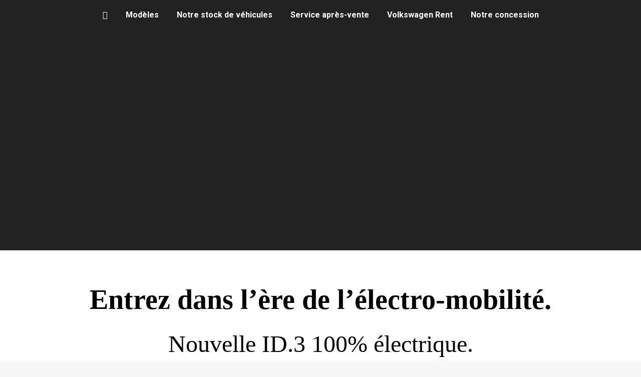

--- FILE ---
content_type: text/html; charset=UTF-8
request_url: https://audexiasud.fr/id3/
body_size: 53219
content:
<!DOCTYPE html>
<!--[if !(IE 6) | !(IE 7) | !(IE 8)  ]><!-->
<html lang="fr-FR"
	prefix="og: https://ogp.me/ns#"  class="no-js">
<!--<![endif]-->
<head>
<!-- Global site tag (gtag.js) - Google Analytics -->
<script async src="https://www.googletagmanager.com/gtag/js?id=UA-108157247-5"></script>
<script>
  window.dataLayer = window.dataLayer || [];
  function gtag(){dataLayer.push(arguments);}
  gtag('js', new Date());

  gtag('config', 'UA-108157247-5');
</script>
<span class="cp-load-after-post"></span><!-- Global Site Tag (gtag.js) - Google Analytics -->
<script async src="https://www.googletagmanager.com/gtag/js?id=UA-71070966-1"></script>
<script>
  window.dataLayer = window.dataLayer || [];
  function gtag(){dataLayer.push(arguments);}
  gtag('js', new Date());

  gtag('config', 'UA-71070966-1');
</script>
	<meta charset="UTF-8" />
		<meta name="viewport" content="width=device-width, initial-scale=1, maximum-scale=1, user-scalable=0">
		<meta name="theme-color" content="#001e51"/>	<link rel="profile" href="https://gmpg.org/xfn/11" />
	        <script type="text/javascript">
            if (/Android|webOS|iPhone|iPad|iPod|BlackBerry|IEMobile|Opera Mini/i.test(navigator.userAgent)) {
                var originalAddEventListener = EventTarget.prototype.addEventListener,
                    oldWidth = window.innerWidth;

                EventTarget.prototype.addEventListener = function (eventName, eventHandler, useCapture) {
                    if (eventName === "resize") {
                        originalAddEventListener.call(this, eventName, function (event) {
                            if (oldWidth === window.innerWidth) {
                                return;
                            }
                            else if (oldWidth !== window.innerWidth) {
                                oldWidth = window.innerWidth;
                            }
                            if (eventHandler.handleEvent) {
                                eventHandler.handleEvent.call(this, event);
                            }
                            else {
                                eventHandler.call(this, event);
                            };
                        }, useCapture);
                    }
                    else {
                        originalAddEventListener.call(this, eventName, eventHandler, useCapture);
                    };
                };
            };
        </script>
		<!-- Manifest added by SuperPWA - Progressive Web Apps Plugin For WordPress -->
<link rel="manifest" href="/superpwa-manifest.json">
<link rel="prefetch" href="/superpwa-manifest.json">
<meta name="theme-color" content="#ffffff">
<!-- / SuperPWA.com -->
<title>Volkswagen ID.3 à Bourges</title>

		<!-- All in One SEO 4.1.6.2 -->
		<meta name="description" content="Volkswagen ID.3, la Volkswagen électrique chez Volkswagen Bourges." />
		<meta name="robots" content="max-image-preview:large" />
		<link rel="canonical" href="https://audexiasud.fr/id3/" />
		<meta property="og:locale" content="fr_FR" />
		<meta property="og:site_name" content="Audexia Sud | Distributeur Volkswagen" />
		<meta property="og:type" content="article" />
		<meta property="og:title" content="Volkswagen ID.3 à Bourges" />
		<meta property="og:description" content="Volkswagen ID.3, la Volkswagen électrique chez Volkswagen Bourges." />
		<meta property="og:url" content="https://audexiasud.fr/id3/" />
		<meta property="article:published_time" content="2020-09-07T15:25:08+00:00" />
		<meta property="article:modified_time" content="2022-01-17T09:51:35+00:00" />
		<meta name="twitter:card" content="summary" />
		<meta name="twitter:title" content="Volkswagen ID.3 à Bourges" />
		<meta name="twitter:description" content="Volkswagen ID.3, la Volkswagen électrique chez Volkswagen Bourges." />
		<meta name="google" content="nositelinkssearchbox" />
		<script type="application/ld+json" class="aioseo-schema">
			{"@context":"https:\/\/schema.org","@graph":[{"@type":"WebSite","@id":"https:\/\/audexiasud.fr\/#website","url":"https:\/\/audexiasud.fr\/","name":"Audexia Sud","description":"Distributeur Volkswagen","inLanguage":"fr-FR","publisher":{"@id":"https:\/\/audexiasud.fr\/#organization"}},{"@type":"Organization","@id":"https:\/\/audexiasud.fr\/#organization","name":"Audexia Sud","url":"https:\/\/audexiasud.fr\/"},{"@type":"BreadcrumbList","@id":"https:\/\/audexiasud.fr\/id3\/#breadcrumblist","itemListElement":[{"@type":"ListItem","@id":"https:\/\/audexiasud.fr\/#listItem","position":1,"item":{"@type":"WebPage","@id":"https:\/\/audexiasud.fr\/","name":"Accueil","description":"Audexia Sud, concessionnaire Volkswagen Saint Amand Montrond. V\u00e9hicules neufs et occasion, occasion Das WeltAuto et Volkswagen occasion faible kilom\u00e9trage","url":"https:\/\/audexiasud.fr\/"},"nextItem":"https:\/\/audexiasud.fr\/id3\/#listItem"},{"@type":"ListItem","@id":"https:\/\/audexiasud.fr\/id3\/#listItem","position":2,"item":{"@type":"WebPage","@id":"https:\/\/audexiasud.fr\/id3\/","name":"ID.3","description":"Volkswagen ID.3, la Volkswagen \u00e9lectrique chez Volkswagen Bourges.","url":"https:\/\/audexiasud.fr\/id3\/"},"previousItem":"https:\/\/audexiasud.fr\/#listItem"}]},{"@type":"WebPage","@id":"https:\/\/audexiasud.fr\/id3\/#webpage","url":"https:\/\/audexiasud.fr\/id3\/","name":"Volkswagen ID.3 \u00e0 Bourges","description":"Volkswagen ID.3, la Volkswagen \u00e9lectrique chez Volkswagen Bourges.","inLanguage":"fr-FR","isPartOf":{"@id":"https:\/\/audexiasud.fr\/#website"},"breadcrumb":{"@id":"https:\/\/audexiasud.fr\/id3\/#breadcrumblist"},"datePublished":"2020-09-07T15:25:08+02:00","dateModified":"2022-01-17T09:51:35+01:00"}]}
		</script>
		<!-- All in One SEO -->

<link rel='dns-prefetch' href='//cdnjs.cloudflare.com' />
<link rel='dns-prefetch' href='//www.google.com' />
<link rel='dns-prefetch' href='//fonts.googleapis.com' />
<link rel="alternate" type="application/rss+xml" title="Audexia Sud &raquo; Flux" href="https://audexiasud.fr/feed/" />
<link rel="alternate" type="application/rss+xml" title="Audexia Sud &raquo; Flux des commentaires" href="https://audexiasud.fr/comments/feed/" />
<script type="text/javascript">
window._wpemojiSettings = {"baseUrl":"https:\/\/s.w.org\/images\/core\/emoji\/14.0.0\/72x72\/","ext":".png","svgUrl":"https:\/\/s.w.org\/images\/core\/emoji\/14.0.0\/svg\/","svgExt":".svg","source":{"concatemoji":"https:\/\/audexiasud.fr\/wp-includes\/js\/wp-emoji-release.min.js?ver=6.2.8"}};
/*! This file is auto-generated */
!function(e,a,t){var n,r,o,i=a.createElement("canvas"),p=i.getContext&&i.getContext("2d");function s(e,t){p.clearRect(0,0,i.width,i.height),p.fillText(e,0,0);e=i.toDataURL();return p.clearRect(0,0,i.width,i.height),p.fillText(t,0,0),e===i.toDataURL()}function c(e){var t=a.createElement("script");t.src=e,t.defer=t.type="text/javascript",a.getElementsByTagName("head")[0].appendChild(t)}for(o=Array("flag","emoji"),t.supports={everything:!0,everythingExceptFlag:!0},r=0;r<o.length;r++)t.supports[o[r]]=function(e){if(p&&p.fillText)switch(p.textBaseline="top",p.font="600 32px Arial",e){case"flag":return s("\ud83c\udff3\ufe0f\u200d\u26a7\ufe0f","\ud83c\udff3\ufe0f\u200b\u26a7\ufe0f")?!1:!s("\ud83c\uddfa\ud83c\uddf3","\ud83c\uddfa\u200b\ud83c\uddf3")&&!s("\ud83c\udff4\udb40\udc67\udb40\udc62\udb40\udc65\udb40\udc6e\udb40\udc67\udb40\udc7f","\ud83c\udff4\u200b\udb40\udc67\u200b\udb40\udc62\u200b\udb40\udc65\u200b\udb40\udc6e\u200b\udb40\udc67\u200b\udb40\udc7f");case"emoji":return!s("\ud83e\udef1\ud83c\udffb\u200d\ud83e\udef2\ud83c\udfff","\ud83e\udef1\ud83c\udffb\u200b\ud83e\udef2\ud83c\udfff")}return!1}(o[r]),t.supports.everything=t.supports.everything&&t.supports[o[r]],"flag"!==o[r]&&(t.supports.everythingExceptFlag=t.supports.everythingExceptFlag&&t.supports[o[r]]);t.supports.everythingExceptFlag=t.supports.everythingExceptFlag&&!t.supports.flag,t.DOMReady=!1,t.readyCallback=function(){t.DOMReady=!0},t.supports.everything||(n=function(){t.readyCallback()},a.addEventListener?(a.addEventListener("DOMContentLoaded",n,!1),e.addEventListener("load",n,!1)):(e.attachEvent("onload",n),a.attachEvent("onreadystatechange",function(){"complete"===a.readyState&&t.readyCallback()})),(e=t.source||{}).concatemoji?c(e.concatemoji):e.wpemoji&&e.twemoji&&(c(e.twemoji),c(e.wpemoji)))}(window,document,window._wpemojiSettings);
</script>
<style type="text/css">
img.wp-smiley,
img.emoji {
	display: inline !important;
	border: none !important;
	box-shadow: none !important;
	height: 1em !important;
	width: 1em !important;
	margin: 0 0.07em !important;
	vertical-align: -0.1em !important;
	background: none !important;
	padding: 0 !important;
}
</style>
	
<link rel='stylesheet' id='new-style-css' href='https://audexiasud.fr/wp-content/plugins/contact-form-dashboard/assets/css/style.css?ver=1.0.0' type='text/css' media='all' />
<link rel='stylesheet' id='simple_tooltips_style-css' href='https://audexiasud.fr/wp-content/plugins/simple-tooltips/zebra_tooltips.css?ver=6.2.8' type='text/css' media='all' />
<link rel='stylesheet' id='layerslider-css' href='https://audexiasud.fr/wp-content/plugins/LayerSlider/static/layerslider/css/layerslider.css?ver=6.10.2' type='text/css' media='all' />
<link rel='stylesheet' id='wp-block-library-css' href='https://audexiasud.fr/wp-includes/css/dist/block-library/style.min.css?ver=6.2.8' type='text/css' media='all' />
<style id='wp-block-library-theme-inline-css' type='text/css'>
.wp-block-audio figcaption{color:#555;font-size:13px;text-align:center}.is-dark-theme .wp-block-audio figcaption{color:hsla(0,0%,100%,.65)}.wp-block-audio{margin:0 0 1em}.wp-block-code{border:1px solid #ccc;border-radius:4px;font-family:Menlo,Consolas,monaco,monospace;padding:.8em 1em}.wp-block-embed figcaption{color:#555;font-size:13px;text-align:center}.is-dark-theme .wp-block-embed figcaption{color:hsla(0,0%,100%,.65)}.wp-block-embed{margin:0 0 1em}.blocks-gallery-caption{color:#555;font-size:13px;text-align:center}.is-dark-theme .blocks-gallery-caption{color:hsla(0,0%,100%,.65)}.wp-block-image figcaption{color:#555;font-size:13px;text-align:center}.is-dark-theme .wp-block-image figcaption{color:hsla(0,0%,100%,.65)}.wp-block-image{margin:0 0 1em}.wp-block-pullquote{border-bottom:4px solid;border-top:4px solid;color:currentColor;margin-bottom:1.75em}.wp-block-pullquote cite,.wp-block-pullquote footer,.wp-block-pullquote__citation{color:currentColor;font-size:.8125em;font-style:normal;text-transform:uppercase}.wp-block-quote{border-left:.25em solid;margin:0 0 1.75em;padding-left:1em}.wp-block-quote cite,.wp-block-quote footer{color:currentColor;font-size:.8125em;font-style:normal;position:relative}.wp-block-quote.has-text-align-right{border-left:none;border-right:.25em solid;padding-left:0;padding-right:1em}.wp-block-quote.has-text-align-center{border:none;padding-left:0}.wp-block-quote.is-large,.wp-block-quote.is-style-large,.wp-block-quote.is-style-plain{border:none}.wp-block-search .wp-block-search__label{font-weight:700}.wp-block-search__button{border:1px solid #ccc;padding:.375em .625em}:where(.wp-block-group.has-background){padding:1.25em 2.375em}.wp-block-separator.has-css-opacity{opacity:.4}.wp-block-separator{border:none;border-bottom:2px solid;margin-left:auto;margin-right:auto}.wp-block-separator.has-alpha-channel-opacity{opacity:1}.wp-block-separator:not(.is-style-wide):not(.is-style-dots){width:100px}.wp-block-separator.has-background:not(.is-style-dots){border-bottom:none;height:1px}.wp-block-separator.has-background:not(.is-style-wide):not(.is-style-dots){height:2px}.wp-block-table{margin:0 0 1em}.wp-block-table td,.wp-block-table th{word-break:normal}.wp-block-table figcaption{color:#555;font-size:13px;text-align:center}.is-dark-theme .wp-block-table figcaption{color:hsla(0,0%,100%,.65)}.wp-block-video figcaption{color:#555;font-size:13px;text-align:center}.is-dark-theme .wp-block-video figcaption{color:hsla(0,0%,100%,.65)}.wp-block-video{margin:0 0 1em}.wp-block-template-part.has-background{margin-bottom:0;margin-top:0;padding:1.25em 2.375em}
</style>
<link rel='stylesheet' id='mediaelement-css' href='https://audexiasud.fr/wp-includes/js/mediaelement/mediaelementplayer-legacy.min.css?ver=4.2.17' type='text/css' media='all' />
<link rel='stylesheet' id='wp-mediaelement-css' href='https://audexiasud.fr/wp-includes/js/mediaelement/wp-mediaelement.min.css?ver=6.2.8' type='text/css' media='all' />
<link rel='stylesheet' id='view_editor_gutenberg_frontend_assets-css' href='https://audexiasud.fr/wp-content/plugins/wp-views/public/css/views-frontend.css?ver=3.6.8' type='text/css' media='all' />
<style id='view_editor_gutenberg_frontend_assets-inline-css' type='text/css'>
.wpv-sort-list-dropdown.wpv-sort-list-dropdown-style-default > span.wpv-sort-list,.wpv-sort-list-dropdown.wpv-sort-list-dropdown-style-default .wpv-sort-list-item {border-color: #cdcdcd;}.wpv-sort-list-dropdown.wpv-sort-list-dropdown-style-default .wpv-sort-list-item a {color: #444;background-color: #fff;}.wpv-sort-list-dropdown.wpv-sort-list-dropdown-style-default a:hover,.wpv-sort-list-dropdown.wpv-sort-list-dropdown-style-default a:focus {color: #000;background-color: #eee;}.wpv-sort-list-dropdown.wpv-sort-list-dropdown-style-default .wpv-sort-list-item.wpv-sort-list-current a {color: #000;background-color: #eee;}
.wpv-sort-list-dropdown.wpv-sort-list-dropdown-style-default > span.wpv-sort-list,.wpv-sort-list-dropdown.wpv-sort-list-dropdown-style-default .wpv-sort-list-item {border-color: #cdcdcd;}.wpv-sort-list-dropdown.wpv-sort-list-dropdown-style-default .wpv-sort-list-item a {color: #444;background-color: #fff;}.wpv-sort-list-dropdown.wpv-sort-list-dropdown-style-default a:hover,.wpv-sort-list-dropdown.wpv-sort-list-dropdown-style-default a:focus {color: #000;background-color: #eee;}.wpv-sort-list-dropdown.wpv-sort-list-dropdown-style-default .wpv-sort-list-item.wpv-sort-list-current a {color: #000;background-color: #eee;}.wpv-sort-list-dropdown.wpv-sort-list-dropdown-style-grey > span.wpv-sort-list,.wpv-sort-list-dropdown.wpv-sort-list-dropdown-style-grey .wpv-sort-list-item {border-color: #cdcdcd;}.wpv-sort-list-dropdown.wpv-sort-list-dropdown-style-grey .wpv-sort-list-item a {color: #444;background-color: #eeeeee;}.wpv-sort-list-dropdown.wpv-sort-list-dropdown-style-grey a:hover,.wpv-sort-list-dropdown.wpv-sort-list-dropdown-style-grey a:focus {color: #000;background-color: #e5e5e5;}.wpv-sort-list-dropdown.wpv-sort-list-dropdown-style-grey .wpv-sort-list-item.wpv-sort-list-current a {color: #000;background-color: #e5e5e5;}
.wpv-sort-list-dropdown.wpv-sort-list-dropdown-style-default > span.wpv-sort-list,.wpv-sort-list-dropdown.wpv-sort-list-dropdown-style-default .wpv-sort-list-item {border-color: #cdcdcd;}.wpv-sort-list-dropdown.wpv-sort-list-dropdown-style-default .wpv-sort-list-item a {color: #444;background-color: #fff;}.wpv-sort-list-dropdown.wpv-sort-list-dropdown-style-default a:hover,.wpv-sort-list-dropdown.wpv-sort-list-dropdown-style-default a:focus {color: #000;background-color: #eee;}.wpv-sort-list-dropdown.wpv-sort-list-dropdown-style-default .wpv-sort-list-item.wpv-sort-list-current a {color: #000;background-color: #eee;}.wpv-sort-list-dropdown.wpv-sort-list-dropdown-style-grey > span.wpv-sort-list,.wpv-sort-list-dropdown.wpv-sort-list-dropdown-style-grey .wpv-sort-list-item {border-color: #cdcdcd;}.wpv-sort-list-dropdown.wpv-sort-list-dropdown-style-grey .wpv-sort-list-item a {color: #444;background-color: #eeeeee;}.wpv-sort-list-dropdown.wpv-sort-list-dropdown-style-grey a:hover,.wpv-sort-list-dropdown.wpv-sort-list-dropdown-style-grey a:focus {color: #000;background-color: #e5e5e5;}.wpv-sort-list-dropdown.wpv-sort-list-dropdown-style-grey .wpv-sort-list-item.wpv-sort-list-current a {color: #000;background-color: #e5e5e5;}.wpv-sort-list-dropdown.wpv-sort-list-dropdown-style-blue > span.wpv-sort-list,.wpv-sort-list-dropdown.wpv-sort-list-dropdown-style-blue .wpv-sort-list-item {border-color: #0099cc;}.wpv-sort-list-dropdown.wpv-sort-list-dropdown-style-blue .wpv-sort-list-item a {color: #444;background-color: #cbddeb;}.wpv-sort-list-dropdown.wpv-sort-list-dropdown-style-blue a:hover,.wpv-sort-list-dropdown.wpv-sort-list-dropdown-style-blue a:focus {color: #000;background-color: #95bedd;}.wpv-sort-list-dropdown.wpv-sort-list-dropdown-style-blue .wpv-sort-list-item.wpv-sort-list-current a {color: #000;background-color: #95bedd;}
</style>
<link rel='stylesheet' id='classic-theme-styles-css' href='https://audexiasud.fr/wp-includes/css/classic-themes.min.css?ver=6.2.8' type='text/css' media='all' />
<style id='global-styles-inline-css' type='text/css'>
body{--wp--preset--color--black: #000000;--wp--preset--color--cyan-bluish-gray: #abb8c3;--wp--preset--color--white: #FFF;--wp--preset--color--pale-pink: #f78da7;--wp--preset--color--vivid-red: #cf2e2e;--wp--preset--color--luminous-vivid-orange: #ff6900;--wp--preset--color--luminous-vivid-amber: #fcb900;--wp--preset--color--light-green-cyan: #7bdcb5;--wp--preset--color--vivid-green-cyan: #00d084;--wp--preset--color--pale-cyan-blue: #8ed1fc;--wp--preset--color--vivid-cyan-blue: #0693e3;--wp--preset--color--vivid-purple: #9b51e0;--wp--preset--color--accent: #001e51;--wp--preset--color--dark-gray: #111;--wp--preset--color--light-gray: #767676;--wp--preset--gradient--vivid-cyan-blue-to-vivid-purple: linear-gradient(135deg,rgba(6,147,227,1) 0%,rgb(155,81,224) 100%);--wp--preset--gradient--light-green-cyan-to-vivid-green-cyan: linear-gradient(135deg,rgb(122,220,180) 0%,rgb(0,208,130) 100%);--wp--preset--gradient--luminous-vivid-amber-to-luminous-vivid-orange: linear-gradient(135deg,rgba(252,185,0,1) 0%,rgba(255,105,0,1) 100%);--wp--preset--gradient--luminous-vivid-orange-to-vivid-red: linear-gradient(135deg,rgba(255,105,0,1) 0%,rgb(207,46,46) 100%);--wp--preset--gradient--very-light-gray-to-cyan-bluish-gray: linear-gradient(135deg,rgb(238,238,238) 0%,rgb(169,184,195) 100%);--wp--preset--gradient--cool-to-warm-spectrum: linear-gradient(135deg,rgb(74,234,220) 0%,rgb(151,120,209) 20%,rgb(207,42,186) 40%,rgb(238,44,130) 60%,rgb(251,105,98) 80%,rgb(254,248,76) 100%);--wp--preset--gradient--blush-light-purple: linear-gradient(135deg,rgb(255,206,236) 0%,rgb(152,150,240) 100%);--wp--preset--gradient--blush-bordeaux: linear-gradient(135deg,rgb(254,205,165) 0%,rgb(254,45,45) 50%,rgb(107,0,62) 100%);--wp--preset--gradient--luminous-dusk: linear-gradient(135deg,rgb(255,203,112) 0%,rgb(199,81,192) 50%,rgb(65,88,208) 100%);--wp--preset--gradient--pale-ocean: linear-gradient(135deg,rgb(255,245,203) 0%,rgb(182,227,212) 50%,rgb(51,167,181) 100%);--wp--preset--gradient--electric-grass: linear-gradient(135deg,rgb(202,248,128) 0%,rgb(113,206,126) 100%);--wp--preset--gradient--midnight: linear-gradient(135deg,rgb(2,3,129) 0%,rgb(40,116,252) 100%);--wp--preset--duotone--dark-grayscale: url('#wp-duotone-dark-grayscale');--wp--preset--duotone--grayscale: url('#wp-duotone-grayscale');--wp--preset--duotone--purple-yellow: url('#wp-duotone-purple-yellow');--wp--preset--duotone--blue-red: url('#wp-duotone-blue-red');--wp--preset--duotone--midnight: url('#wp-duotone-midnight');--wp--preset--duotone--magenta-yellow: url('#wp-duotone-magenta-yellow');--wp--preset--duotone--purple-green: url('#wp-duotone-purple-green');--wp--preset--duotone--blue-orange: url('#wp-duotone-blue-orange');--wp--preset--font-size--small: 13px;--wp--preset--font-size--medium: 20px;--wp--preset--font-size--large: 36px;--wp--preset--font-size--x-large: 42px;--wp--preset--spacing--20: 0.44rem;--wp--preset--spacing--30: 0.67rem;--wp--preset--spacing--40: 1rem;--wp--preset--spacing--50: 1.5rem;--wp--preset--spacing--60: 2.25rem;--wp--preset--spacing--70: 3.38rem;--wp--preset--spacing--80: 5.06rem;--wp--preset--shadow--natural: 6px 6px 9px rgba(0, 0, 0, 0.2);--wp--preset--shadow--deep: 12px 12px 50px rgba(0, 0, 0, 0.4);--wp--preset--shadow--sharp: 6px 6px 0px rgba(0, 0, 0, 0.2);--wp--preset--shadow--outlined: 6px 6px 0px -3px rgba(255, 255, 255, 1), 6px 6px rgba(0, 0, 0, 1);--wp--preset--shadow--crisp: 6px 6px 0px rgba(0, 0, 0, 1);}:where(.is-layout-flex){gap: 0.5em;}body .is-layout-flow > .alignleft{float: left;margin-inline-start: 0;margin-inline-end: 2em;}body .is-layout-flow > .alignright{float: right;margin-inline-start: 2em;margin-inline-end: 0;}body .is-layout-flow > .aligncenter{margin-left: auto !important;margin-right: auto !important;}body .is-layout-constrained > .alignleft{float: left;margin-inline-start: 0;margin-inline-end: 2em;}body .is-layout-constrained > .alignright{float: right;margin-inline-start: 2em;margin-inline-end: 0;}body .is-layout-constrained > .aligncenter{margin-left: auto !important;margin-right: auto !important;}body .is-layout-constrained > :where(:not(.alignleft):not(.alignright):not(.alignfull)){max-width: var(--wp--style--global--content-size);margin-left: auto !important;margin-right: auto !important;}body .is-layout-constrained > .alignwide{max-width: var(--wp--style--global--wide-size);}body .is-layout-flex{display: flex;}body .is-layout-flex{flex-wrap: wrap;align-items: center;}body .is-layout-flex > *{margin: 0;}:where(.wp-block-columns.is-layout-flex){gap: 2em;}.has-black-color{color: var(--wp--preset--color--black) !important;}.has-cyan-bluish-gray-color{color: var(--wp--preset--color--cyan-bluish-gray) !important;}.has-white-color{color: var(--wp--preset--color--white) !important;}.has-pale-pink-color{color: var(--wp--preset--color--pale-pink) !important;}.has-vivid-red-color{color: var(--wp--preset--color--vivid-red) !important;}.has-luminous-vivid-orange-color{color: var(--wp--preset--color--luminous-vivid-orange) !important;}.has-luminous-vivid-amber-color{color: var(--wp--preset--color--luminous-vivid-amber) !important;}.has-light-green-cyan-color{color: var(--wp--preset--color--light-green-cyan) !important;}.has-vivid-green-cyan-color{color: var(--wp--preset--color--vivid-green-cyan) !important;}.has-pale-cyan-blue-color{color: var(--wp--preset--color--pale-cyan-blue) !important;}.has-vivid-cyan-blue-color{color: var(--wp--preset--color--vivid-cyan-blue) !important;}.has-vivid-purple-color{color: var(--wp--preset--color--vivid-purple) !important;}.has-black-background-color{background-color: var(--wp--preset--color--black) !important;}.has-cyan-bluish-gray-background-color{background-color: var(--wp--preset--color--cyan-bluish-gray) !important;}.has-white-background-color{background-color: var(--wp--preset--color--white) !important;}.has-pale-pink-background-color{background-color: var(--wp--preset--color--pale-pink) !important;}.has-vivid-red-background-color{background-color: var(--wp--preset--color--vivid-red) !important;}.has-luminous-vivid-orange-background-color{background-color: var(--wp--preset--color--luminous-vivid-orange) !important;}.has-luminous-vivid-amber-background-color{background-color: var(--wp--preset--color--luminous-vivid-amber) !important;}.has-light-green-cyan-background-color{background-color: var(--wp--preset--color--light-green-cyan) !important;}.has-vivid-green-cyan-background-color{background-color: var(--wp--preset--color--vivid-green-cyan) !important;}.has-pale-cyan-blue-background-color{background-color: var(--wp--preset--color--pale-cyan-blue) !important;}.has-vivid-cyan-blue-background-color{background-color: var(--wp--preset--color--vivid-cyan-blue) !important;}.has-vivid-purple-background-color{background-color: var(--wp--preset--color--vivid-purple) !important;}.has-black-border-color{border-color: var(--wp--preset--color--black) !important;}.has-cyan-bluish-gray-border-color{border-color: var(--wp--preset--color--cyan-bluish-gray) !important;}.has-white-border-color{border-color: var(--wp--preset--color--white) !important;}.has-pale-pink-border-color{border-color: var(--wp--preset--color--pale-pink) !important;}.has-vivid-red-border-color{border-color: var(--wp--preset--color--vivid-red) !important;}.has-luminous-vivid-orange-border-color{border-color: var(--wp--preset--color--luminous-vivid-orange) !important;}.has-luminous-vivid-amber-border-color{border-color: var(--wp--preset--color--luminous-vivid-amber) !important;}.has-light-green-cyan-border-color{border-color: var(--wp--preset--color--light-green-cyan) !important;}.has-vivid-green-cyan-border-color{border-color: var(--wp--preset--color--vivid-green-cyan) !important;}.has-pale-cyan-blue-border-color{border-color: var(--wp--preset--color--pale-cyan-blue) !important;}.has-vivid-cyan-blue-border-color{border-color: var(--wp--preset--color--vivid-cyan-blue) !important;}.has-vivid-purple-border-color{border-color: var(--wp--preset--color--vivid-purple) !important;}.has-vivid-cyan-blue-to-vivid-purple-gradient-background{background: var(--wp--preset--gradient--vivid-cyan-blue-to-vivid-purple) !important;}.has-light-green-cyan-to-vivid-green-cyan-gradient-background{background: var(--wp--preset--gradient--light-green-cyan-to-vivid-green-cyan) !important;}.has-luminous-vivid-amber-to-luminous-vivid-orange-gradient-background{background: var(--wp--preset--gradient--luminous-vivid-amber-to-luminous-vivid-orange) !important;}.has-luminous-vivid-orange-to-vivid-red-gradient-background{background: var(--wp--preset--gradient--luminous-vivid-orange-to-vivid-red) !important;}.has-very-light-gray-to-cyan-bluish-gray-gradient-background{background: var(--wp--preset--gradient--very-light-gray-to-cyan-bluish-gray) !important;}.has-cool-to-warm-spectrum-gradient-background{background: var(--wp--preset--gradient--cool-to-warm-spectrum) !important;}.has-blush-light-purple-gradient-background{background: var(--wp--preset--gradient--blush-light-purple) !important;}.has-blush-bordeaux-gradient-background{background: var(--wp--preset--gradient--blush-bordeaux) !important;}.has-luminous-dusk-gradient-background{background: var(--wp--preset--gradient--luminous-dusk) !important;}.has-pale-ocean-gradient-background{background: var(--wp--preset--gradient--pale-ocean) !important;}.has-electric-grass-gradient-background{background: var(--wp--preset--gradient--electric-grass) !important;}.has-midnight-gradient-background{background: var(--wp--preset--gradient--midnight) !important;}.has-small-font-size{font-size: var(--wp--preset--font-size--small) !important;}.has-medium-font-size{font-size: var(--wp--preset--font-size--medium) !important;}.has-large-font-size{font-size: var(--wp--preset--font-size--large) !important;}.has-x-large-font-size{font-size: var(--wp--preset--font-size--x-large) !important;}
.wp-block-navigation a:where(:not(.wp-element-button)){color: inherit;}
:where(.wp-block-columns.is-layout-flex){gap: 2em;}
.wp-block-pullquote{font-size: 1.5em;line-height: 1.6;}
</style>
<link rel='stylesheet' id='contact-form-7-css' href='https://audexiasud.fr/wp-content/plugins/contact-form-7/includes/css/styles.css?ver=5.6.4' type='text/css' media='all' />
<style id='contact-form-7-inline-css' type='text/css'>
.wpcf7 .wpcf7-recaptcha iframe {margin-bottom: 0;}.wpcf7 .wpcf7-recaptcha[data-align="center"] > div {margin: 0 auto;}.wpcf7 .wpcf7-recaptcha[data-align="right"] > div {margin: 0 0 0 auto;}
</style>
<link rel='stylesheet' id='wpcdt-public-css-css' href='https://audexiasud.fr/wp-content/plugins/countdown-timer-ultimate/assets/css/wpcdt-timecircles.css?ver=1.3' type='text/css' media='all' />
<link rel='stylesheet' id='dashicons-css' href='https://audexiasud.fr/wp-includes/css/dashicons.min.css?ver=6.2.8' type='text/css' media='all' />
<link rel='stylesheet' id='go-pricing-styles-css' href='https://audexiasud.fr/wp-content/plugins/go_pricing/assets/css/go_pricing_styles.css?ver=3.3.17' type='text/css' media='all' />
<link rel='stylesheet' id='cf7md_roboto-css' href='//fonts.googleapis.com/css?family=Roboto:400,500' type='text/css' media='all' />
<link rel='stylesheet' id='cf7-material-design-css' href='https://audexiasud.fr/wp-content/plugins/material-design-for-contact-form-7-premium/public/../assets/css/cf7-material-design.css?ver=2.6.3' type='text/css' media='all' />
<style id='cf7-material-design-inline-css' type='text/css'>
#cf7md-form .mdc-text-field--focused:not(.mdc-text-field--disabled) .mdc-floating-label,
				#cf7md-form .mdc-text-field--focused:not(.mdc-text-field--disabled) .mdc-text-field__input::placeholder,
				#cf7md-form .mdc-select:not(.mdc-select--disabled) .mdc-select__native-control:focus ~ .mdc-floating-label,
				#cf7md-form .mdc-select:not(.mdc-select--disabled).mdc-select--focused .mdc-floating-label { color: #001e51; }#cf7md-form .mdc-text-field .mdc-text-field__input { caret-color: #001e51; }#cf7md-form .mdc-text-field--outlined:not(.mdc-text-field--disabled).mdc-text-field--focused .mdc-notched-outline__path,
				#cf7md-form .mdc-select--outlined:not(.mdc-select--disabled) .mdc-select__native-control:focus ~ .mdc-notched-outline .mdc-notched-outline__path { stroke: #001e51; }#cf7md-form .mdc-text-field .mdc-line-ripple,
				#cf7md-form .mdc-select:not(.mdc-select--disabled) .mdc-select__native-control:focus ~ .mdc-line-ripple,
				#cf7md-form .mdc-checkbox .mdc-checkbox__native-control:enabled:checked ~ .mdc-checkbox__background,
				#cf7md-form .mdc-checkbox .mdc-checkbox__native-control:enabled:indeterminate ~ .mdc-checkbox__background,
				#cf7md-form .mdc-checkbox::before,
				#cf7md-form .mdc-checkbox::after,
				#cf7md-form .mdc-radio::before,
				#cf7md-form .mdc-radio::after,
				#cf7md-form .mdc-switch.mdc-switch--checked .mdc-switch__track,
				#cf7md-form .mdc-switch.mdc-switch--checked .mdc-switch__thumb,
				#cf7md-form .mdc-switch.mdc-switch--checked .mdc-switch__thumb-underlay::before,
				#cf7md-form .mdc-switch.mdc-switch--checked .mdc-switch__thumb-underlay::after,
				#cf7md-form .mdc-switch.mdc-switch--checked .mdc-switch__thumb,
				#cf7md-form .mdc-switch.mdc-switch--checked .mdc-switch__thumb-underlay::before,
				#cf7md-form .mdc-switch.mdc-switch--checked .mdc-switch__thumb-underlay::after,
				#cf7md-form .mdc-switch:not(.mdc-switch--checked) .mdc-switch__thumb-underlay::before,
				#cf7md-form .mdc-switch:not(.mdc-switch--checked) .mdc-switch__thumb-underlay::after { background-color: #001e51; }#cf7md-form .mdc-text-field--textarea.mdc-text-field--focused:not(.mdc-text-field--disabled),
				#cf7md-form .mdc-text-field--textarea.mdc-text-field--focused:not(.mdc-text-field--disabled) .mdc-text-field__input:focus,
				#cf7md-form .mdc-checkbox .mdc-checkbox__native-control:enabled:checked ~ .mdc-checkbox__background,
				#cf7md-form .mdc-checkbox .mdc-checkbox__native-control:enabled:indeterminate ~ .mdc-checkbox__background,
				#cf7md-form .mdc-radio .mdc-radio__native-control:enabled:checked + .mdc-radio__background .mdc-radio__outer-circle,
				#cf7md-form .mdc-radio .mdc-radio__native-control:enabled + .mdc-radio__background .mdc-radio__inner-circle,
				#cf7md-form .mdc-switch.mdc-switch--checked .mdc-switch__track,
				#cf7md-form .mdc-switch.mdc-switch--checked .mdc-switch__thumb,
				#cf7md-form .mdc-switch.mdc-switch--checked .mdc-switch__thumb,
				#cf7md-form .mdc-text-field--outlined:not(.mdc-text-field--disabled).mdc-text-field--focused .mdc-notched-outline__leading,
				#cf7md-form .mdc-text-field--outlined:not(.mdc-text-field--disabled).mdc-text-field--focused .mdc-notched-outline__notch,
				#cf7md-form .mdc-text-field--outlined:not(.mdc-text-field--disabled).mdc-text-field--focused .mdc-notched-outline__trailing,
				#cf7md-form .mdc-select--outlined:not(.mdc-select--disabled).mdc-select--focused .mdc-notched-outline .mdc-notched-outline__leading,
				#cf7md-form .mdc-select--outlined:not(.mdc-select--disabled).mdc-select--focused .mdc-notched-outline .mdc-notched-outline__notch,
				#cf7md-form .mdc-select--outlined:not(.mdc-select--disabled).mdc-select--focused .mdc-notched-outline .mdc-notched-outline__trailing,
				#cf7md-form .mdc-text-field--textarea:not(.mdc-text-field--disabled).mdc-text-field--focused .mdc-notched-outline__leading,
				#cf7md-form .mdc-text-field--textarea:not(.mdc-text-field--disabled).mdc-text-field--focused .mdc-notched-outline__notch,
				#cf7md-form .mdc-text-field--textarea:not(.mdc-text-field--disabled).mdc-text-field--focused .mdc-notched-outline__trailing { border-color: #001e51; }#cf7md-form.mdc-theme--dark .mdc-textfield--focused .mdc-textfield__label { color: #ffffff; }#cf7md-form.cf7md-theme--dark .mdc-text-field:not(.mdc-text-field--outlined):not(.mdc-text-field--textarea):not(.mdc-text-field--disabled) .mdc-line-ripple,
				#cf7md-form.cf7md-theme--dark .mdc-checkbox::before,
				#cf7md-form.cf7md-theme--dark .mdc-checkbox::after,
				#cf7md-form.cf7md-theme--dark .mdc-radio::before,
				#cf7md-form.cf7md-theme--dark .mdc-radio::after,
				#cf7md-form.cf7md-theme--dark .mdc-checkbox .mdc-checkbox__native-control:enabled:checked ~ .mdc-checkbox__background,
				#cf7md-form.cf7md-theme--dark .mdc-checkbox .mdc-checkbox__native-control:enabled:indeterminate ~ .mdc-checkbox__background,
				#cf7md-form.cf7md-theme--dark .mdc-switch.mdc-switch--checked .mdc-switch__track,
				#cf7md-form.cf7md-theme--dark .mdc-switch.mdc-switch--checked .mdc-switch__thumb,
				#cf7md-form.cf7md-theme--dark .mdc-switch.mdc-switch--checked .mdc-switch__thumb-underlay::before,
				#cf7md-form.cf7md-theme--dark .mdc-switch.mdc-switch--checked .mdc-switch__thumb-underlay::after,
				#cf7md-form.cf7md-theme--dark .mdc-switch.mdc-switch--checked .mdc-switch__thumb,
				#cf7md-form.cf7md-theme--dark .mdc-switch.mdc-switch--checked .mdc-switch__thumb-underlay::before,
				#cf7md-form.cf7md-theme--dark .mdc-switch.mdc-switch--checked .mdc-switch__thumb-underlay::after,
				#cf7md-form.cf7md-theme--dark .mdc-switch:not(.mdc-switch--checked) .mdc-switch__thumb-underlay::before,
				#cf7md-form.cf7md-theme--dark .mdc-switch:not(.mdc-switch--checked) .mdc-switch__thumb-underlay::after,
				#cf7md-form.cf7md-theme--dark .mdc-select:not(.mdc-select--outlined):not(.mdc-select--disabled).mdc-select--focused .mdc-line-ripple { background-color: #ffffff; }#cf7md-form.cf7md-theme--dark .mdc-text-field--textarea.mdc-text-field--focused:not(.mdc-text-field--disabled),
				#cf7md-form.cf7md-theme--dark .mdc-text-field--textarea.mdc-text-field--focused:not(.mdc-text-field--disabled) .mdc-text-field__input:focus,
				#cf7md-form.cf7md-theme--dark .mdc-checkbox .mdc-checkbox__native-control:enabled:checked ~ .mdc-checkbox__background,
				#cf7md-form.cf7md-theme--dark .mdc-checkbox .mdc-checkbox__native-control:enabled:indeterminate ~ .mdc-checkbox__background,
				#cf7md-form.cf7md-theme--dark .mdc-radio .mdc-radio__native-control:enabled:checked + .mdc-radio__background .mdc-radio__outer-circle,
				#cf7md-form.cf7md-theme--dark .mdc-radio .mdc-radio__native-control:enabled + .mdc-radio__background .mdc-radio__inner-circle,
				#cf7md-form.cf7md-theme--dark .mdc-switch.mdc-switch--checked .mdc-switch__track,
				#cf7md-form.cf7md-theme--dark .mdc-switch.mdc-switch--checked .mdc-switch__thumb,
				#cf7md-form.cf7md-theme--dark .mdc-switch.mdc-switch--checked .mdc-switch__thumb,
				#cf7md-form.cf7md-theme--dark .mdc-text-field--outlined:not(.mdc-text-field--disabled).mdc-text-field--focused .mdc-notched-outline__leading,
				#cf7md-form.cf7md-theme--dark .mdc-text-field--outlined:not(.mdc-text-field--disabled).mdc-text-field--focused .mdc-notched-outline__notch,
				#cf7md-form.cf7md-theme--dark .mdc-text-field--outlined:not(.mdc-text-field--disabled).mdc-text-field--focused .mdc-notched-outline__trailing,
				#cf7md-form.cf7md-theme--dark .mdc-select--outlined:not(.mdc-select--disabled).mdc-select--focused .mdc-notched-outline .mdc-notched-outline__leading,
				#cf7md-form.cf7md-theme--dark .mdc-select--outlined:not(.mdc-select--disabled).mdc-select--focused .mdc-notched-outline .mdc-notched-outline__notch,
				#cf7md-form.cf7md-theme--dark .mdc-select--outlined:not(.mdc-select--disabled).mdc-select--focused .mdc-notched-outline .mdc-notched-outline__trailing,
				#cf7md-form.cf7md-theme--dark .mdc-text-field--textarea:not(.mdc-text-field--disabled).mdc-text-field--focused .mdc-notched-outline__leading,
				#cf7md-form.cf7md-theme--dark .mdc-text-field--textarea:not(.mdc-text-field--disabled).mdc-text-field--focused .mdc-notched-outline__notch,
				#cf7md-form.cf7md-theme--dark .mdc-text-field--textarea:not(.mdc-text-field--disabled).mdc-text-field--focused .mdc-notched-outline__trailing { border-color: #ffffff; }#cf7md-form.cf7md-theme--dark .mdc-text-field--outlined:not(.mdc-text-field--disabled).mdc-text-field--focused .mdc-notched-outline__path,
				#cf7md-form.cf7md-theme--dark .mdc-select--outlined:not(.mdc-select--disabled) .mdc-select__native-control:focus ~ .mdc-notched-outline .mdc-notched-outline__path { stroke: #ffffff; }#cf7md-form .cf7md-item,
				#cf7md-form input,
				#cf7md-form label,
				#cf7md-form textarea,
				#cf7md-form p,
				#cf7md-form .mdc-select,
				#cf7md-form.cf7md-form + .wpcf7-response-output,
				#cf7md-form .wpcf7-not-valid-tip,
				#cf7md-form .cf7md-card-title,
				#cf7md-form .cf7md-card-subtitle,
				#cf7md-form .mdc-button,
				#cf7md-form .mdc-floating-label,
				#cf7md-form .mdc-text-field-helper-text,
				#cf7md-form .mdc-text-field__input,
				#cf7md-form .mdc-select__native-control,
				#cf7md-form .mdc-form-field { font-family: "VW Text", Arial, Helvetica, Arial, Verdana, sans-serif; }#cf7md-form .mdc-button--raised:not(:disabled):hover,
				#cf7md-form .mdc-button--unelevated:not(:disabled):hover { background-color: #001e51; }#cf7md-form.cf7md-theme--dark .mdc-button--raised:not(:disabled),
				#cf7md-form.cf7md-theme--dark .mdc-button--unelevated:not(:disabled) { background-color: ; }#cf7md-form.cf7md-theme--dark .mdc-button--raised:not(:disabled):hover,
				#cf7md-form.cf7md-theme--dark .mdc-button--unelevated:not(:disabled):hover { background-color: ; }
</style>
<link rel='stylesheet' id='cf7md-material-icons-css' href='//fonts.googleapis.com/icon?family=Material+Icons' type='text/css' media='all' />
<link rel='stylesheet' id='rs-plugin-settings-css' href='https://audexiasud.fr/wp-content/plugins/revslider/public/assets/css/rs6.css?ver=6.2.23' type='text/css' media='all' />
<style id='rs-plugin-settings-inline-css' type='text/css'>
#rs-demo-id {}
</style>
<link rel='stylesheet' id='santapress-css' href='https://audexiasud.fr/wp-content/plugins/santapress/public/css/santapress-public-all.min.css?ver=1.6.3' type='text/css' media='all' />
<style id='santapress-inline-css' type='text/css'>
.santapress-post.modal {background:#000!important;}
.santapress-post.modal p {color:#D9AE52!important;}
.santapress-post.modal footer {color:#D9AE52!important;}
.santapress-post.modal h1.santapress-title {text-shadow: -2px -2px 4px #D9AE52, 2px -2px 4px #D9AE52, -2px 2px 4px #D9AE52, 2px 2px 4px #D9AE52, 5px 7px 9px rgb(0 0 0 / 60%)!important;}
.santapress-post.modal .spquiz .spquiz-answer:hover {
    -webkit-box-shadow: -2px -2px 4px #D9AE52, 2px -2px 4px #D9AE52, -2px 2px 4px #D9AE52, 2px 2px 4px #D9AE52, 5px 8px 10px rgb(0 0 0 / 40%)!important;
    box-shadow: -2px -2px 4px #D9AE52, 2px -2px 4px #D9AE52, -2px 2px 4px #D9AE52, 2px 2px 4px #D9AE52, 5px 8px 10px rgb(0 0 0 / 40%)!important;
    background: #fff!important;
    color: #D9AE52 !important;
}
.santapress-post.modal {background-image: url(https://new.audi-bourges.fr/wp-content/uploads/2022/11/bg_avent_3.png)!important;
background-size:contain!important;
background-position: center top!important;
  background-repeat: no-repeat!important; }
.santapress-post.modal {min-height:695px;padding-top:170px}
.spquiz h2.spquiz-question {
    margin: 20px auto 5px!important;}
.spquiz-answer {margin-top:15px!important;}
h1.santapress-title {height:90px!important;font-size: 38px;}
.santapress-post.modal, .sp-modal-iframe.modal { max-width: 500px }
.santapress-post.modal:before { display:none; }
.santapress-post.modal:after { display:none; }
</style>
<link rel='stylesheet' id='the7-Defaults-css' href='https://audexiasud.fr/wp-content/uploads/smile_fonts/Defaults/Defaults.css?ver=6.2.8' type='text/css' media='all' />
<link rel='stylesheet' id='grw_css-css' href='https://audexiasud.fr/wp-content/plugins/widget-google-reviews/static/css/google-review.css?ver=1.8.9' type='text/css' media='all' />
<link rel='stylesheet' id='js_composer_front-css' href='https://audexiasud.fr/wp-content/plugins/js_composer/assets/css/js_composer.min.css?ver=6.5.0' type='text/css' media='all' />
<link rel='stylesheet' id='dt-web-fonts-css' href='https://fonts.googleapis.com/css?family=Roboto:400,500,600,700' type='text/css' media='all' />
<link rel='stylesheet' id='dt-main-css' href='https://audexiasud.fr/wp-content/themes/dt-the7/css/main.min.css?ver=9.3.1' type='text/css' media='all' />
<link rel='stylesheet' id='the7-font-css' href='https://audexiasud.fr/wp-content/themes/dt-the7/fonts/icomoon-the7-font/icomoon-the7-font.min.css?ver=9.3.1' type='text/css' media='all' />
<link rel='stylesheet' id='the7-awesome-fonts-css' href='https://audexiasud.fr/wp-content/themes/dt-the7/fonts/FontAwesome/css/all.min.css?ver=9.3.1' type='text/css' media='all' />
<link rel='stylesheet' id='cf7cf-style-css' href='https://audexiasud.fr/wp-content/plugins/cf7-conditional-fields/style.css?ver=2.2.9' type='text/css' media='all' />
<link rel='stylesheet' id='dt-custom-css' href='https://audexiasud.fr/wp-content/uploads/the7-css/custom.css?ver=6ea6f402d088' type='text/css' media='all' />
<link rel='stylesheet' id='dt-media-css' href='https://audexiasud.fr/wp-content/uploads/the7-css/media.css?ver=6ea6f402d088' type='text/css' media='all' />
<link rel='stylesheet' id='the7-elements-css' href='https://audexiasud.fr/wp-content/uploads/the7-css/post-type-dynamic.css?ver=6ea6f402d088' type='text/css' media='all' />
<link rel='stylesheet' id='style-css' href='https://audexiasud.fr/wp-content/themes/dt-the7-child/style.css?ver=9.3.1' type='text/css' media='all' />
<link rel='stylesheet' id='ultimate-style-css' href='https://audexiasud.fr/wp-content/plugins/Ultimate_VC_Addons/assets/min-css/style.min.css?ver=3.19.7' type='text/css' media='all' />
<link rel='stylesheet' id='ult-slick-css' href='https://audexiasud.fr/wp-content/plugins/Ultimate_VC_Addons/assets/min-css/slick.min.css?ver=3.19.7' type='text/css' media='all' />
<link rel='stylesheet' id='ult-icons-css' href='https://audexiasud.fr/wp-content/plugins/Ultimate_VC_Addons/assets/css/icons.css?ver=3.19.7' type='text/css' media='all' />
<link rel='stylesheet' id='ultimate-animate-css' href='https://audexiasud.fr/wp-content/plugins/Ultimate_VC_Addons/assets/min-css/animate.min.css?ver=3.19.7' type='text/css' media='all' />
<link rel='stylesheet' id='moove_gdpr_frontend-css' href='https://audexiasud.fr/wp-content/plugins/gdpr-cookie-compliance/dist/styles/gdpr-main.css?ver=4.5.1' type='text/css' media='all' />
<style id='moove_gdpr_frontend-inline-css' type='text/css'>
#moove_gdpr_cookie_modal,#moove_gdpr_cookie_info_bar,.gdpr_cookie_settings_shortcode_content{font-family:Nunito,sans-serif}#moove_gdpr_save_popup_settings_button{background-color:#373737;color:#fff}#moove_gdpr_save_popup_settings_button:hover{background-color:#000}#moove_gdpr_cookie_info_bar .moove-gdpr-info-bar-container .moove-gdpr-info-bar-content a.mgbutton,#moove_gdpr_cookie_info_bar .moove-gdpr-info-bar-container .moove-gdpr-info-bar-content button.mgbutton{background-color:#0C4DA2}#moove_gdpr_cookie_modal .moove-gdpr-modal-content .moove-gdpr-modal-footer-content .moove-gdpr-button-holder a.mgbutton,#moove_gdpr_cookie_modal .moove-gdpr-modal-content .moove-gdpr-modal-footer-content .moove-gdpr-button-holder button.mgbutton,.gdpr_cookie_settings_shortcode_content .gdpr-shr-button.button-green{background-color:#0C4DA2;border-color:#0C4DA2}#moove_gdpr_cookie_modal .moove-gdpr-modal-content .moove-gdpr-modal-footer-content .moove-gdpr-button-holder a.mgbutton:hover,#moove_gdpr_cookie_modal .moove-gdpr-modal-content .moove-gdpr-modal-footer-content .moove-gdpr-button-holder button.mgbutton:hover,.gdpr_cookie_settings_shortcode_content .gdpr-shr-button.button-green:hover{background-color:#fff;color:#0C4DA2}#moove_gdpr_cookie_modal .moove-gdpr-modal-content .moove-gdpr-modal-close i,#moove_gdpr_cookie_modal .moove-gdpr-modal-content .moove-gdpr-modal-close span.gdpr-icon{background-color:#0C4DA2;border:1px solid #0C4DA2}#moove_gdpr_cookie_modal .moove-gdpr-modal-content .moove-gdpr-modal-close i:hover,#moove_gdpr_cookie_modal .moove-gdpr-modal-content .moove-gdpr-modal-close span.gdpr-icon:hover,#moove_gdpr_cookie_info_bar span[data-href]>u.change-settings-button{color:#0C4DA2}#moove_gdpr_cookie_modal .moove-gdpr-modal-content .moove-gdpr-modal-left-content #moove-gdpr-menu li.menu-item-selected a span.gdpr-icon,#moove_gdpr_cookie_modal .moove-gdpr-modal-content .moove-gdpr-modal-left-content #moove-gdpr-menu li.menu-item-selected button span.gdpr-icon{color:inherit}#moove_gdpr_cookie_modal .moove-gdpr-modal-content .moove-gdpr-modal-left-content #moove-gdpr-menu li:hover a,#moove_gdpr_cookie_modal .moove-gdpr-modal-content .moove-gdpr-modal-left-content #moove-gdpr-menu li:hover button{color:#000}#moove_gdpr_cookie_modal .moove-gdpr-modal-content .moove-gdpr-modal-left-content #moove-gdpr-menu li a span.gdpr-icon,#moove_gdpr_cookie_modal .moove-gdpr-modal-content .moove-gdpr-modal-left-content #moove-gdpr-menu li button span.gdpr-icon{color:inherit}#moove_gdpr_cookie_modal .gdpr-acc-link{line-height:0;font-size:0;color:transparent;position:absolute}#moove_gdpr_cookie_modal .moove-gdpr-modal-content .moove-gdpr-modal-close:hover i,#moove_gdpr_cookie_modal .moove-gdpr-modal-content .moove-gdpr-modal-left-content #moove-gdpr-menu li a,#moove_gdpr_cookie_modal .moove-gdpr-modal-content .moove-gdpr-modal-left-content #moove-gdpr-menu li button,#moove_gdpr_cookie_modal .moove-gdpr-modal-content .moove-gdpr-modal-left-content #moove-gdpr-menu li button i,#moove_gdpr_cookie_modal .moove-gdpr-modal-content .moove-gdpr-modal-left-content #moove-gdpr-menu li a i,#moove_gdpr_cookie_modal .moove-gdpr-modal-content .moove-gdpr-tab-main .moove-gdpr-tab-main-content a:hover,#moove_gdpr_cookie_info_bar.moove-gdpr-dark-scheme .moove-gdpr-info-bar-container .moove-gdpr-info-bar-content a.mgbutton:hover,#moove_gdpr_cookie_info_bar.moove-gdpr-dark-scheme .moove-gdpr-info-bar-container .moove-gdpr-info-bar-content button.mgbutton:hover,#moove_gdpr_cookie_info_bar.moove-gdpr-dark-scheme .moove-gdpr-info-bar-container .moove-gdpr-info-bar-content a:hover,#moove_gdpr_cookie_info_bar.moove-gdpr-dark-scheme .moove-gdpr-info-bar-container .moove-gdpr-info-bar-content button:hover,#moove_gdpr_cookie_info_bar.moove-gdpr-dark-scheme .moove-gdpr-info-bar-container .moove-gdpr-info-bar-content span.change-settings-button:hover,#moove_gdpr_cookie_info_bar.moove-gdpr-dark-scheme .moove-gdpr-info-bar-container .moove-gdpr-info-bar-content u.change-settings-button:hover,#moove_gdpr_cookie_info_bar span[data-href]>u.change-settings-button,#moove_gdpr_cookie_info_bar.moove-gdpr-dark-scheme .moove-gdpr-info-bar-container .moove-gdpr-info-bar-content a.mgbutton.focus-g,#moove_gdpr_cookie_info_bar.moove-gdpr-dark-scheme .moove-gdpr-info-bar-container .moove-gdpr-info-bar-content button.mgbutton.focus-g,#moove_gdpr_cookie_info_bar.moove-gdpr-dark-scheme .moove-gdpr-info-bar-container .moove-gdpr-info-bar-content a.focus-g,#moove_gdpr_cookie_info_bar.moove-gdpr-dark-scheme .moove-gdpr-info-bar-container .moove-gdpr-info-bar-content button.focus-g,#moove_gdpr_cookie_info_bar.moove-gdpr-dark-scheme .moove-gdpr-info-bar-container .moove-gdpr-info-bar-content span.change-settings-button.focus-g,#moove_gdpr_cookie_info_bar.moove-gdpr-dark-scheme .moove-gdpr-info-bar-container .moove-gdpr-info-bar-content u.change-settings-button.focus-g{color:#0C4DA2}#moove_gdpr_cookie_modal .moove-gdpr-modal-content .moove-gdpr-modal-left-content #moove-gdpr-menu li.menu-item-selected a,#moove_gdpr_cookie_modal .moove-gdpr-modal-content .moove-gdpr-modal-left-content #moove-gdpr-menu li.menu-item-selected button{color:#000}#moove_gdpr_cookie_modal .moove-gdpr-modal-content .moove-gdpr-modal-left-content #moove-gdpr-menu li.menu-item-selected a i,#moove_gdpr_cookie_modal .moove-gdpr-modal-content .moove-gdpr-modal-left-content #moove-gdpr-menu li.menu-item-selected button i{color:#000}#moove_gdpr_cookie_modal.gdpr_lightbox-hide{display:none}
</style>
<link rel='stylesheet' id='timed-content-css-css' href='https://audexiasud.fr/wp-content/plugins/timed-content/css/timed-content.css?ver=2.65' type='text/css' media='all' />
<script type='text/javascript' id='jquery-core-js-extra'>
/* <![CDATA[ */
var slide_in = {"demo_dir":"https:\/\/audexiasud.fr\/wp-content\/plugins\/convertplug\/modules\/slide_in\/assets\/demos"};
/* ]]> */
</script>
<script type='text/javascript' src='https://audexiasud.fr/wp-includes/js/jquery/jquery.min.js?ver=3.6.4' id='jquery-core-js'></script>
<script type='text/javascript' src='https://audexiasud.fr/wp-includes/js/jquery/jquery-migrate.min.js?ver=3.4.0' id='jquery-migrate-js'></script>
<script type='text/javascript' src='https://audexiasud.fr/wp-content/plugins/wp-views/vendor/toolset/common-es/public/toolset-common-es-frontend.js?ver=166000' id='toolset-common-es-frontend-js'></script>
<script type='text/javascript' src='https://audexiasud.fr/wp-content/plugins/contact-form-dashboard/assets/bootstrap/js/bootstrap.js?ver=2.5.1' id='bootstrap-jquery-js'></script>
<script type='text/javascript' src='https://audexiasud.fr/wp-content/plugins/contact-form-dashboard/assets/js/custom.js?ver=2.5.1' id='custom_jquery-js'></script>
<script type='text/javascript' id='layerslider-greensock-js-extra'>
/* <![CDATA[ */
var LS_Meta = {"v":"6.10.2"};
/* ]]> */
</script>
<script type='text/javascript' src='https://audexiasud.fr/wp-content/plugins/LayerSlider/static/layerslider/js/greensock.js?ver=1.19.0' id='layerslider-greensock-js'></script>
<script type='text/javascript' src='https://audexiasud.fr/wp-content/plugins/LayerSlider/static/layerslider/js/layerslider.kreaturamedia.jquery.js?ver=6.10.2' id='layerslider-js'></script>
<script type='text/javascript' src='https://audexiasud.fr/wp-content/plugins/LayerSlider/static/layerslider/js/layerslider.transitions.js?ver=6.10.2' id='layerslider-transitions-js'></script>
<script type='text/javascript' id='gw-tweenmax-js-before'>
var oldGS=window.GreenSockGlobals,oldGSQueue=window._gsQueue,oldGSDefine=window._gsDefine;window._gsDefine=null;delete(window._gsDefine);var gwGS=window.GreenSockGlobals={};
</script>
<script type='text/javascript' src='https://cdnjs.cloudflare.com/ajax/libs/gsap/1.11.2/TweenMax.min.js' id='gw-tweenmax-js'></script>
<script type='text/javascript' id='gw-tweenmax-js-after'>
try{window.GreenSockGlobals=null;window._gsQueue=null;window._gsDefine=null;delete(window.GreenSockGlobals);delete(window._gsQueue);delete(window._gsDefine);window.GreenSockGlobals=oldGS;window._gsQueue=oldGSQueue;window._gsDefine=oldGSDefine;}catch(e){}
</script>
<script type='text/javascript' src='https://audexiasud.fr/wp-content/plugins/revslider/public/assets/js/rbtools.min.js?ver=6.2.23' id='tp-tools-js'></script>
<script type='text/javascript' src='https://audexiasud.fr/wp-content/plugins/revslider/public/assets/js/rs6.min.js?ver=6.2.23' id='revmin-js'></script>
<script type='text/javascript' src='https://audexiasud.fr/wp-content/plugins/widget-google-reviews/static/js/wpac-time.js?ver=1.8.9' id='wpac_time_js-js'></script>
<script type='text/javascript' id='dt-above-fold-js-extra'>
/* <![CDATA[ */
var dtLocal = {"themeUrl":"https:\/\/audexiasud.fr\/wp-content\/themes\/dt-the7","passText":"Pour voir ce contenu, entrer le mots de passe:","moreButtonText":{"loading":"Chargement ...","loadMore":"Charger la suite"},"postID":"39136","ajaxurl":"https:\/\/audexiasud.fr\/wp-admin\/admin-ajax.php","REST":{"baseUrl":"https:\/\/audexiasud.fr\/wp-json\/the7\/v1","endpoints":{"sendMail":"\/send-mail"}},"contactMessages":{"required":"One or more fields have an error. Please check and try again.","terms":"Veuillez accepter la politique de confidentialit\u00e9.","fillTheCaptchaError":"Veuillez remplir le captcha."},"captchaSiteKey":"","ajaxNonce":"5e23b77946","pageData":{"type":"page","template":"page","layout":null},"themeSettings":{"smoothScroll":"off","lazyLoading":false,"accentColor":{"mode":"solid","color":"#001e51"},"desktopHeader":{"height":60},"ToggleCaptionEnabled":"disabled","ToggleCaption":"Navigation","floatingHeader":{"showAfter":94,"showMenu":true,"height":60,"logo":{"showLogo":true,"html":"<img class=\" preload-me\" src=\"https:\/\/audexiasud.fr\/wp-content\/uploads\/2020\/11\/logo-bleu-45.png\" srcset=\"https:\/\/audexiasud.fr\/wp-content\/uploads\/2020\/11\/logo-bleu-45.png 45w, https:\/\/audexiasud.fr\/wp-content\/uploads\/2020\/11\/logo-bleu-hd.png 160w\" width=\"45\" height=\"45\"   sizes=\"45px\" alt=\"Audexia Sud\" \/>","url":"https:\/\/audexiasud.fr\/"}},"topLine":{"floatingTopLine":{"logo":{"showLogo":false,"html":""}}},"mobileHeader":{"firstSwitchPoint":992,"secondSwitchPoint":778,"firstSwitchPointHeight":60,"secondSwitchPointHeight":64,"mobileToggleCaptionEnabled":"disabled","mobileToggleCaption":"Menu"},"stickyMobileHeaderFirstSwitch":{"logo":{"html":"<img class=\" preload-me\" src=\"https:\/\/audexiasud.fr\/wp-content\/uploads\/2020\/11\/logo-bleu-45.png\" srcset=\"https:\/\/audexiasud.fr\/wp-content\/uploads\/2020\/11\/logo-bleu-45.png 45w, https:\/\/audexiasud.fr\/wp-content\/uploads\/2020\/11\/logo-bleu-hd.png 160w\" width=\"45\" height=\"45\"   sizes=\"45px\" alt=\"Audexia Sud\" \/>"}},"stickyMobileHeaderSecondSwitch":{"logo":{"html":"<img class=\" preload-me\" src=\"https:\/\/audexiasud.fr\/wp-content\/uploads\/2020\/11\/logo-bleu-45.png\" srcset=\"https:\/\/audexiasud.fr\/wp-content\/uploads\/2020\/11\/logo-bleu-45.png 45w, https:\/\/audexiasud.fr\/wp-content\/uploads\/2020\/11\/logo-bleu-hd.png 160w\" width=\"45\" height=\"45\"   sizes=\"45px\" alt=\"Audexia Sud\" \/>"}},"content":{"textColor":"#000000","headerColor":"#333333"},"sidebar":{"switchPoint":992},"boxedWidth":"1280px","stripes":{"stripe1":{"textColor":"#787d85","headerColor":"#3b3f4a"},"stripe2":{"textColor":"#8b9199","headerColor":"#ffffff"},"stripe3":{"textColor":"#ffffff","headerColor":"#ffffff"}}},"VCMobileScreenWidth":"768"};
var dtShare = {"shareButtonText":{"facebook":"Partager sur Facebook","twitter":"Partager sur Twitter","pinterest":"\u00c9pingler le","linkedin":"Partager sur Linkedin","whatsapp":"Partager sur Whatsapp"},"overlayOpacity":"85"};
/* ]]> */
</script>
<script type='text/javascript' src='https://audexiasud.fr/wp-content/themes/dt-the7/js/above-the-fold.min.js?ver=9.3.1' id='dt-above-fold-js'></script>
<script type='text/javascript' src='https://audexiasud.fr/wp-content/plugins/Ultimate_VC_Addons/assets/min-js/ultimate-params.min.js?ver=3.19.7' id='ultimate-vc-params-js'></script>
<script type='text/javascript' src='https://audexiasud.fr/wp-content/plugins/Ultimate_VC_Addons/assets/min-js/slick.min.js?ver=3.19.7' id='ult-slick-js'></script>
<script type='text/javascript' src='https://audexiasud.fr/wp-content/plugins/Ultimate_VC_Addons/assets/min-js/jquery-appear.min.js?ver=3.19.7' id='ultimate-appear-js'></script>
<script type='text/javascript' src='https://audexiasud.fr/wp-content/plugins/Ultimate_VC_Addons/assets/min-js/slick-custom.min.js?ver=3.19.7' id='ult-slick-custom-js'></script>
<script type='text/javascript' src='https://audexiasud.fr/wp-content/plugins/timed-content/js/timed-content.js?ver=2.65' id='timed-content_js-js'></script>
<meta name="generator" content="Powered by LayerSlider 6.10.2 - Multi-Purpose, Responsive, Parallax, Mobile-Friendly Slider Plugin for WordPress." />
<!-- LayerSlider updates and docs at: https://layerslider.kreaturamedia.com -->
<link rel="https://api.w.org/" href="https://audexiasud.fr/wp-json/" /><link rel="alternate" type="application/json" href="https://audexiasud.fr/wp-json/wp/v2/pages/39136" /><link rel="EditURI" type="application/rsd+xml" title="RSD" href="https://audexiasud.fr/xmlrpc.php?rsd" />
<link rel="wlwmanifest" type="application/wlwmanifest+xml" href="https://audexiasud.fr/wp-includes/wlwmanifest.xml" />
<meta name="generator" content="WordPress 6.2.8" />
<link rel='shortlink' href='https://audexiasud.fr/?p=39136' />
<link rel="alternate" type="application/json+oembed" href="https://audexiasud.fr/wp-json/oembed/1.0/embed?url=https%3A%2F%2Faudexiasud.fr%2Fid3%2F" />
<link rel="alternate" type="text/xml+oembed" href="https://audexiasud.fr/wp-json/oembed/1.0/embed?url=https%3A%2F%2Faudexiasud.fr%2Fid3%2F&#038;format=xml" />
	
	
	<script>
		jQuery(function() {
			jQuery(".meter > span").each(function() {
				jQuery(this)
					.data("origWidth", jQuery(this).width())
					.width(0)
					.animate({
						width: jQuery(this).data("origWidth")
					}, 1200);
			});
		});
	</script>
	
	
	<meta name="viewport" content="initial-scale=1, viewport-fit=cover">
<script type="text/javascript">
	window._se_plugin_version = '8.1.9';
</script>
<meta property="og:site_name" content="Audexia Sud" />
<meta property="og:title" content="ID.3" />
<meta property="og:url" content="https://audexiasud.fr/id3/" />
<meta property="og:type" content="article" />
<style type="text/css">.recentcomments a{display:inline !important;padding:0 !important;margin:0 !important;}</style> <script> window.addEventListener("load",function(){ var c={script:false,link:false}; function ls(s) { if(!['script','link'].includes(s)||c[s]){return;}c[s]=true; var d=document,f=d.getElementsByTagName(s)[0],j=d.createElement(s); if(s==='script'){j.async=true;j.src='https://audexiasud.fr/wp-content/plugins/wp-views/vendor/toolset/blocks/public/js/frontend.js?v=1.6.6';}else{ j.rel='stylesheet';j.href='https://audexiasud.fr/wp-content/plugins/wp-views/vendor/toolset/blocks/public/css/style.css?v=1.6.6';} f.parentNode.insertBefore(j, f); }; function ex(){ls('script');ls('link')} window.addEventListener("scroll", ex, {once: true}); if (('IntersectionObserver' in window) && ('IntersectionObserverEntry' in window) && ('intersectionRatio' in window.IntersectionObserverEntry.prototype)) { var i = 0, fb = document.querySelectorAll("[class^='tb-']"), o = new IntersectionObserver(es => { es.forEach(e => { o.unobserve(e.target); if (e.intersectionRatio > 0) { ex();o.disconnect();}else{ i++;if(fb.length>i){o.observe(fb[i])}} }) }); if (fb.length) { o.observe(fb[i]) } } }) </script>
	<noscript>
		<link rel="stylesheet" href="https://audexiasud.fr/wp-content/plugins/wp-views/vendor/toolset/blocks/public/css/style.css">
	</noscript><meta name="generator" content="Powered by WPBakery Page Builder - drag and drop page builder for WordPress."/>
<meta name="generator" content="Powered by Slider Revolution 6.2.23 - responsive, Mobile-Friendly Slider Plugin for WordPress with comfortable drag and drop interface." />
<link rel="icon" href="https://audexiasud.fr/wp-content/uploads/2020/11/icone16.png" type="image/png" sizes="16x16"/><link rel="icon" href="https://audexiasud.fr/wp-content/uploads/2020/11/icone32.png" type="image/png" sizes="32x32"/><link rel="apple-touch-icon" href="https://audexiasud.fr/wp-content/uploads/2022/01/icovw60.png"><link rel="apple-touch-icon" sizes="76x76" href="https://audexiasud.fr/wp-content/uploads/2022/01/icovw76.png"><link rel="apple-touch-icon" sizes="120x120" href="https://audexiasud.fr/wp-content/uploads/2022/01/icovw120.png"><link rel="apple-touch-icon" sizes="152x152" href="https://audexiasud.fr/wp-content/uploads/2022/01/icovw152.png"><script type="text/javascript">function setREVStartSize(e){
			//window.requestAnimationFrame(function() {				 
				window.RSIW = window.RSIW===undefined ? window.innerWidth : window.RSIW;	
				window.RSIH = window.RSIH===undefined ? window.innerHeight : window.RSIH;	
				try {								
					var pw = document.getElementById(e.c).parentNode.offsetWidth,
						newh;
					pw = pw===0 || isNaN(pw) ? window.RSIW : pw;
					e.tabw = e.tabw===undefined ? 0 : parseInt(e.tabw);
					e.thumbw = e.thumbw===undefined ? 0 : parseInt(e.thumbw);
					e.tabh = e.tabh===undefined ? 0 : parseInt(e.tabh);
					e.thumbh = e.thumbh===undefined ? 0 : parseInt(e.thumbh);
					e.tabhide = e.tabhide===undefined ? 0 : parseInt(e.tabhide);
					e.thumbhide = e.thumbhide===undefined ? 0 : parseInt(e.thumbhide);
					e.mh = e.mh===undefined || e.mh=="" || e.mh==="auto" ? 0 : parseInt(e.mh,0);		
					if(e.layout==="fullscreen" || e.l==="fullscreen") 						
						newh = Math.max(e.mh,window.RSIH);					
					else{					
						e.gw = Array.isArray(e.gw) ? e.gw : [e.gw];
						for (var i in e.rl) if (e.gw[i]===undefined || e.gw[i]===0) e.gw[i] = e.gw[i-1];					
						e.gh = e.el===undefined || e.el==="" || (Array.isArray(e.el) && e.el.length==0)? e.gh : e.el;
						e.gh = Array.isArray(e.gh) ? e.gh : [e.gh];
						for (var i in e.rl) if (e.gh[i]===undefined || e.gh[i]===0) e.gh[i] = e.gh[i-1];
											
						var nl = new Array(e.rl.length),
							ix = 0,						
							sl;					
						e.tabw = e.tabhide>=pw ? 0 : e.tabw;
						e.thumbw = e.thumbhide>=pw ? 0 : e.thumbw;
						e.tabh = e.tabhide>=pw ? 0 : e.tabh;
						e.thumbh = e.thumbhide>=pw ? 0 : e.thumbh;					
						for (var i in e.rl) nl[i] = e.rl[i]<window.RSIW ? 0 : e.rl[i];
						sl = nl[0];									
						for (var i in nl) if (sl>nl[i] && nl[i]>0) { sl = nl[i]; ix=i;}															
						var m = pw>(e.gw[ix]+e.tabw+e.thumbw) ? 1 : (pw-(e.tabw+e.thumbw)) / (e.gw[ix]);					
						newh =  (e.gh[ix] * m) + (e.tabh + e.thumbh);
					}				
					if(window.rs_init_css===undefined) window.rs_init_css = document.head.appendChild(document.createElement("style"));					
					document.getElementById(e.c).height = newh+"px";
					window.rs_init_css.innerHTML += "#"+e.c+"_wrapper { height: "+newh+"px }";				
				} catch(e){
					console.log("Failure at Presize of Slider:" + e)
				}					   
			//});
		  };</script>
<style type="text/css" data-type="vc_custom-css">.stylebas {display:none;}
.stylebas2 {display:none;}
.footer {display:none;}
.hauteurchiffre {min-height:0px;}
p {
    margin-bottom: 0px!important;
}
.fancy-header h1 {font-weight:bold;}
.grostitre {text-align:center;font-size:3.5rem;font-family:'VW Head';font-weight:600;line-height:3.6rem;}
.moyentitre {text-align:center;font-size:3rem;font-family:'VW Text';line-height: 3.2rem;}
.txtdonnees {text-align:center;font-size:1.4rem;font-family:'VW Text';}
.moyentitrechiffre {text-align:center;font-size:1.6rem;font-family:'VW Text';line-height:2rem;}
.textnormal {text-align:center;}
.blanc {color:#fff;}
.gras {font-weight:bold;}
.titreform {color:#ffffff;font-size:2.7rem;text-align:center;line-height:2.8rem;}
.txtreserver {font-size:1.8rem;text-align:center;}
.txtreservermob {font-size:2.2rem}
span.wpcf7-list-item {
    border: none!important;
    background: rgba(0,0,0,0.015);
    padding: 4px 0px 0px 0px;
    margin-top: 5px;
}

.mdc-floating-label {font-size:14px!important;}
.cltxtinpt {font-size:16px!important;}
.clemail {font-size:16px!important;}

#txtselect  {font-size:16px!important;}
#cf7md-form.cf7md-theme--dark .mdc-radio .mdc-radio__native-control:enabled:checked+.mdc-radio__background .mdc-radio__outer-circle
{border-color: #fff}
 #cf7md-form.cf7md-theme--dark .mdc-radio:before {background-color: #fff;}
 #cf7md-form.cf7md-theme--dark .mdc-radio .mdc-radio__native-control:enabled+.mdc-radio__background .mdc-radio__inner-circle {
    border-color: #fff;
}
#cf7md-form.cf7md-theme--dark .mdc-button--raised:not(:disabled), #cf7md-form.cf7md-theme--dark .mdc-button--unelevated:not(:disabled)
{background-color: #fff;color:#001e50;}
:disabled {
display:none!important;
}
#cf7md-form.cf7md-theme--dark .mdc-select select>option { background:#334b73!important;}

@media screen and (max-width: 768px) {
.moyentitre {line-height:3.5rem;}
.masquemob {display:none;}
.paddingleftmob {padding-left:20px;}
}
@media screen and (min-width: 768px) {
.masquedesk {display:none;}
}
#cf7md-form.cf7md-form.cf7md-theme--dark+.wpcf7-mail-sent-ok {
    border-bottom-color: #ffffff!important;
    color: #ffffff!important;
}
.largeurvideo {max-width:768px;margin:0 auto;}
.owl-next {
    background-color: rgba(29,31,32,0.3)!important;
    width: 36px!important;
    height: 80px!important;
    border-radius: 4px 0 0 4px;
    display: block;
    border: none!important;
}
.slidetitre {font-size:26px;line-height:30px;font-weight:600;}
.descslide {font-size:14px;}
.radio-40 {text-align:center;}
#cf7md-form .cf7md-list .cf7md-radio-item {margin-bottom:10px!important;}
.last {margin-right:0px!important;}
.btnreservessai {margin-top:20px;font-size:1.2rem!important;text-align:center;color:#fff;border:1px solid #fff;border-radius:16px!important;}
.btnreservessai:hover {border-radius:16px!important;border:1px solid #fff!important;}
.acceptance-688 {color:#fff;}
.titreinfovehicule {color:#fff;margin-bottom:20px;}
.btnenvoivehic {border:1px solid #001e51!important;background-color:#001e51!important;font-size:1.2rem!important;border-radius:2px!important;color:#fff!important;transition: .5s!important;border:1px solid #001e51;width:300px;margin-left:16px;margin-top:20px}
.btnenvoivehic:hover {border:1px solid #001e51!important;background-color:#fff!important;color:#001e51!important;}
#cf7md-form.cf7md-theme--dark .mdc-switch:not(.mdc-switch--checked) .mdc-switch__thumb {
    background-color: #355486!important;
    border-color: #355486!important;
}</style><style type="text/css" data-type="vc_shortcodes-custom-css">.vc_custom_1607591565739{margin-top: 30px !important;}.vc_custom_1607680558891{padding-bottom: 40px !important;}.vc_custom_1607584227677{margin-bottom: 0px !important;}.vc_custom_1607584210021{margin-bottom: 0px !important;}.vc_custom_1599827085522{margin-top: 0px !important;margin-bottom: 0px !important;padding-top: 0px !important;padding-bottom: 0px !important;}.vc_custom_1607584350641{margin-top: 50px !important;margin-bottom: 50px !important;}.vc_custom_1599659053264{margin-bottom: 20px !important;}.vc_custom_1600755082957{margin-bottom: 20px !important;}.vc_custom_1599659303321{margin-bottom: 20px !important;}.vc_custom_1599659318801{margin-bottom: 20px !important;}.vc_custom_1607603757537{margin-bottom: 0px !important;padding-top: 15px !important;padding-bottom: 0px !important;}.vc_custom_1607603770618{margin-bottom: 0px !important;padding-top: 15px !important;padding-bottom: 0px !important;}.vc_custom_1607603781111{margin-bottom: 0px !important;padding-top: 15px !important;padding-bottom: 0px !important;}.vc_custom_1607604179150{margin-top: 10px !important;margin-bottom: 30px !important;padding-top: 0px !important;}.vc_custom_1642413050828{margin-bottom: 5px !important;}.vc_custom_1642413066533{padding-top: 20px !important;padding-right: 20px !important;padding-left: 20px !important;}</style><noscript><style> .wpb_animate_when_almost_visible { opacity: 1; }</style></noscript><script src="https://cem-bps2.ttr-group.de/files/banner/banner-web-component.min.js"></script><style id='the7-custom-inline-css' type='text/css'>
.sub-nav .menu-item i.fa,
.sub-nav .menu-item i.fas,
.sub-nav .menu-item i.far,
.sub-nav .menu-item i.fab {
	text-align: center;
	width: 1.25em;
}
.masqueseo {display:none;}
.loyerliste {display:none;}

.scroll-top{bottom:70px;}

/* This stylesheet generated by Transfonter (https://transfonter.org) on July 24, 2017 2:12 PM */

@font-face {
	font-family: 'VW Head';
	src: url('/wp-content/uploads/fonts/VWHead-Italic.eot');
	src: url('/wp-content/uploads/fonts/VWHead-Italic.eot?#iefix') format('embedded-opentype'),
		url('/wp-content/uploads/fonts/WHead-Italic.woff2') format('woff2'),
		url('/wp-content/uploads/fonts/VWHead-Italic.woff') format('woff'),
		url('/wp-content/uploads/fonts/VWHead-Italic.ttf') format('truetype');
	font-weight: normal;
	font-style: italic;
}

@font-face {
	font-family: 'VW Head';
	src: url('/wp-content/uploads/fonts/VWHead-Light.eot');
	src: url('/wp-content/uploads/fonts/VWHead-Light.eot?#iefix') format('embedded-opentype'),
		url('/wp-content/uploads/fonts/VWHead-Light.woff2') format('woff2'),
		url('/wp-content/uploads/fonts/VWHead-Light.woff') format('woff'),
		url('/wp-content/uploads/fonts/VWHead-Light.ttf') format('truetype');
	font-weight: 300;
	font-style: normal;
}

@font-face {
	font-family: 'VW Head';
	src: url('/wp-content/uploads/fonts/VWHead.eot');
	src: url('/wp-content/uploads/fonts/VWHead.eot?#iefix') format('embedded-opentype'),
		url('/wp-content/uploads/fonts/VWHead.woff2') format('woff2'),
		url('/wp-content/uploads/fonts/VWHead.woff') format('woff'),
		url('/wp-content/uploads/fonts/VWHead.ttf') format('truetype');
	font-weight: normal;
	font-style: normal;
}

@font-face {
	font-family: 'VW Head';
	src: url('/wp-content/uploads/fonts/VWHead-Bold.eot');
	src: url('/wp-content/uploads/fonts/VWHead-Bold.eot?#iefix') format('embedded-opentype'),
		url('/wp-content/uploads/fonts/VWHead-Bold.woff2') format('woff2'),
		url('/wp-content/uploads/fonts/VWHead-Bold.woff') format('woff'),
		url('/wp-content/uploads/fonts/VWHead-Bold.ttf') format('truetype');
	font-weight: bold;
	font-style: normal;
}

@font-face {
	font-family: 'VW Head';
	src: url('/wp-content/uploads/fonts/VWHead-BoldItalic.eot');
	src: url('/wp-content/uploads/fonts/VWHead-BoldItalic.eot?#iefix') format('embedded-opentype'),
		url('/wp-content/uploads/fonts/VWHead-BoldItalic.woff2') format('woff2'),
		url('/wp-content/uploads/fonts/VWHead-BoldItalic.woff') format('woff'),
		url('/wp-content/uploads/fonts/VWHead-BoldItalic.ttf') format('truetype');
	font-weight: bold;
	font-style: italic;
}

@font-face {
	font-family: 'VW Head';
	src: url('/wp-content/uploads/fonts/VWHead-ExtraBold.eot');
	src: url('/wp-content/uploads/fonts/VWHead-ExtraBold.eot?#iefix') format('embedded-opentype'),
		url('/wp-content/uploads/fonts/VWHead-ExtraBold.woff2') format('woff2'),
		url('/wp-content/uploads/fonts/VWHead-ExtraBold.woff') format('woff'),
		url('/wp-content/uploads/fonts/VWHead-ExtraBold.ttf') format('truetype');
	font-weight: 800;
	font-style: normal;
}

@font-face {
	font-family: 'VW Text';
	src: url('/wp-content/uploads/fonts/VWText-Bold.eot');
	src: url('/wp-content/uploads/fonts/VWText-Bold.eot?#iefix') format('embedded-opentype'),
		url('/wp-content/uploads/fonts/VWText-Bold.woff') format('woff'),
		url('/wp-content/uploads/fonts/VWText-Bold.ttf') format('truetype');
	font-weight: bold;
	font-style: normal;
}

@font-face {
	font-family: 'VW Text';
	src: url('/wp-content/uploads/fonts/VWText-Italic.eot');
	src: url('/wp-content/uploads/fonts/VWText-Italic.eot?#iefix') format('embedded-opentype'),
		url('/wp-content/uploads/fonts/VWText-Italic.woff') format('woff'),
		url('/wp-content/uploads/fonts/VWText-Italic.ttf') format('truetype');
	font-weight: normal;
	font-style: italic;
}

@font-face {
	font-family: 'VW Text';
	src: url('/wp-content/uploads/fonts/VWText.eot');
	src: url('/wp-content/uploads/fonts/VWText.eot?#iefix') format('embedded-opentype'),
		url('/wp-content/uploads/fonts/VWText.woff') format('woff'),
		url('/wp-content/uploads/fonts/VWText.ttf') format('truetype');
	font-weight: normal;
	font-style: normal;
}

@font-face {
	font-family: 'VW Text';
	src: url('/wp-content/uploads/fonts/VWText-BoldItalic.eot');
	src: url('/wp-content/uploads/fonts/VWText-BoldItalic.eot?#iefix') format('embedded-opentype'),
		url('/wp-content/uploads/fonts/VWText-BoldItalic.woff') format('woff'),
		url('/wp-content/uploads/fonts/VWText-BoldItalic.ttf') format('truetype');
	font-weight: bold;
	font-style: italic;
}

@font-face {
	font-family: 'VW Text';
	src: url('/wp-content/uploads/fonts/VWText-Light.eot');
	src: url('/wp-content/uploads/fonts/VWText-Light.eot?#iefix') format('embedded-opentype'),
		url('/wp-content/uploads/fonts/VWText-Light.woff') format('woff'),
		url('/wp-content/uploads/fonts/VWText-Light.ttf') format('truetype');
	font-weight: 300;
	font-style: normal;
}
/**
 * audi-icon - Audi Icons as SVG, PNG, Icon fonts and EPS.
 * @version v1.0.0-alpha.1
 * @copyright 2016 Audi
 * @link https://github.com/audi/audi-icon
 */
@font-face {
  font-family: 'AudiTypeGlyphs';
  src: url('/wp-content/uploads/fonts/audi-type-glyphs.woff2') format('woff2'), 
  url('/wp-content/uploads/fonts/audi-type-glyphs.woff') format('woff'),
  url('/wp-content/uploads/fonts/audi-type-glyphs.eot') format('embedded-opentype'),
  url('/wp-content/uploads/fonts/audi-type-glyphs.ttf') format('truetype'),
  url('/wp-content/uploads/fonts/audi-type-glyphs.svg') format('svg');
  font-style: normal;
  font-weight: normal; }

.audiglyph-adblue-alert::before {
  content: '\E800'; }

.audiglyph-adblue-alert.audiglyph--large::before {
  content: '\E801'; }

.audiglyph-adblue::before {
  content: '\E802'; }

.audiglyph-adblue.audiglyph--large::before {
  content: '\E803'; }

.audiglyph-administrator::before {
  content: '\E804'; }

.audiglyph-administrator.audiglyph--large::before {
  content: '\E805'; }

.audiglyph-adress-book::before {
  content: '\E806'; }

.audiglyph-adress-book.audiglyph--large::before {
  content: '\E807'; }

.audiglyph-announcements::before {
  content: '\E808'; }

.audiglyph-announcements.audiglyph--large::before {
  content: '\E809'; }

.audiglyph-anti-theft-alarm-system-alert::before {
  content: '\E80A'; }

.audiglyph-anti-theft-alarm-system-alert.audiglyph--large::before {
  content: '\E80B'; }

.audiglyph-anti-theft-alarm-system::before {
  content: '\E80C'; }

.audiglyph-anti-theft-alarm-system.audiglyph--large::before {
  content: '\E80D'; }

.audiglyph-apps::before {
  content: '\E80E'; }

.audiglyph-apps.audiglyph--large::before {
  content: '\E80F'; }

.audiglyph-arrow-down::before {
  content: '\E810'; }

.audiglyph-arrow-down.audiglyph--large::before {
  content: '\E811'; }

.audiglyph-arrow-left-light::before {
  content: '\E812'; }

.audiglyph-arrow-left-light.audiglyph--large::before {
  content: '\E813'; }

.audiglyph-arrow-left-normal::before {
  content: '\E814'; }

.audiglyph-arrow-left-normal.audiglyph--large::before {
  content: '\E815'; }

.audiglyph-arrow-left-sharp::before {
  content: '\E816'; }

.audiglyph-arrow-left-sharp.audiglyph--large::before {
  content: '\E817'; }

.audiglyph-arrow-left-u-turn::before {
  content: '\E818'; }

.audiglyph-arrow-left-u-turn.audiglyph--large::before {
  content: '\E819'; }

.audiglyph-arrow-narrow-down::before {
  content: '\E81A'; }

.audiglyph-arrow-narrow-down.audiglyph--large::before {
  content: '\E81B'; }

.audiglyph-arrow-narrow-up::before {
  content: '\E81C'; }

.audiglyph-arrow-narrow-up.audiglyph--large::before {
  content: '\E81D'; }

.audiglyph-arrow-right-light::before {
  content: '\E81E'; }

.audiglyph-arrow-right-light.audiglyph--large::before {
  content: '\E81F'; }

.audiglyph-arrow-right-normal::before {
  content: '\E820'; }

.audiglyph-arrow-right-normal.audiglyph--large::before {
  content: '\E821'; }

.audiglyph-arrow-right-sharp::before {
  content: '\E822'; }

.audiglyph-arrow-right-sharp.audiglyph--large::before {
  content: '\E823'; }

.audiglyph-arrow-right-u-turn::before {
  content: '\E824'; }

.audiglyph-arrow-right-u-turn.audiglyph--large::before {
  content: '\E825'; }

.audiglyph-arrow-straight-down::before {
  content: '\E826'; }

.audiglyph-arrow-straight-down.audiglyph--large::before {
  content: '\E827'; }

.audiglyph-arrow-straight-up::before {
  content: '\E828'; }

.audiglyph-arrow-straight-up.audiglyph--large::before {
  content: '\E829'; }

.audiglyph-arrow-up::before {
  content: '\E82A'; }

.audiglyph-arrow-up.audiglyph--large::before {
  content: '\E82B'; }

.audiglyph-aupeo::before {
  content: '\E82C'; }

.audiglyph-aupeo.audiglyph--large::before {
  content: '\E82D'; }

.audiglyph-back::before {
  content: '\E82E'; }

.audiglyph-back.audiglyph--large::before {
  content: '\E82F'; }

.audiglyph-blog-post::before {
  content: '\E830'; }

.audiglyph-blog-post.audiglyph--large::before {
  content: '\E831'; }

.audiglyph-bookmark::before {
  content: '\E832'; }

.audiglyph-bookmark.audiglyph--large::before {
  content: '\E833'; }

.audiglyph-break-pad-alert::before {
  content: '\E834'; }

.audiglyph-break-pad-alert.audiglyph--large::before {
  content: '\E835'; }

.audiglyph-break-pad::before {
  content: '\E836'; }

.audiglyph-break-pad.audiglyph--large::before {
  content: '\E837'; }

.audiglyph-business-adress::before {
  content: '\E838'; }

.audiglyph-business-adress.audiglyph--large::before {
  content: '\E839'; }

.audiglyph-calendar-events::before {
  content: '\E83A'; }

.audiglyph-calendar-events.audiglyph--large::before {
  content: '\E83B'; }

.audiglyph-camera::before {
  content: '\E83C'; }

.audiglyph-camera.audiglyph--large::before {
  content: '\E83D'; }

.audiglyph-cancel::before {
  content: '\E83E'; }

.audiglyph-cancel.audiglyph--large::before {
  content: '\E83F'; }

.audiglyph-car-handover::before {
  content: '\E840'; }

.audiglyph-car-handover.audiglyph--large::before {
  content: '\E841'; }

.audiglyph-car::before {
  content: '\E842'; }

.audiglyph-car.audiglyph--large::before {
  content: '\E843'; }

.audiglyph-car-search::before {
  content: '\E844'; }

.audiglyph-car-search.audiglyph--large::before {
  content: '\E845'; }

.audiglyph-caution::before {
  content: '\E846'; }

.audiglyph-caution.audiglyph--large::before {
  content: '\E847'; }

.audiglyph-charging::before {
  content: '\E848'; }

.audiglyph-charging.audiglyph--large::before {
  content: '\E849'; }

.audiglyph-climate-auto::before {
  content: '\E84A'; }

.audiglyph-climate-auto.audiglyph--large::before {
  content: '\E84B'; }

.audiglyph-climate-electric::before {
  content: '\E84C'; }

.audiglyph-climate-electric.audiglyph--large::before {
  content: '\E84D'; }

.audiglyph-climate::before {
  content: '\E84E'; }

.audiglyph-climate.audiglyph--large::before {
  content: '\E84F'; }

.audiglyph-co2-emission::before {
  content: '\E850'; }

.audiglyph-co2-emission.audiglyph--large::before {
  content: '\E851'; }

.audiglyph-code::before {
  content: '\E852'; }

.audiglyph-code.audiglyph--large::before {
  content: '\E853'; }

.audiglyph-connect-key::before {
  content: '\E854'; }

.audiglyph-connect-key.audiglyph--large::before {
  content: '\E855'; }

.audiglyph-consumption::before {
  content: '\E856'; }

.audiglyph-consumption.audiglyph--large::before {
  content: '\E857'; }

.audiglyph-content-activities::before {
  content: '\E858'; }

.audiglyph-content-activities.audiglyph--large::before {
  content: '\E859'; }

.audiglyph-cubic-capacity::before {
  content: '\E85A'; }

.audiglyph-cubic-capacity.audiglyph--large::before {
  content: '\E85B'; }

.audiglyph-dashboard::before {
  content: '\E85C'; }

.audiglyph-dashboard.audiglyph--large::before {
  content: '\E85D'; }

.audiglyph-dealer-request::before {
  content: '\E85E'; }

.audiglyph-dealer-request.audiglyph--large::before {
  content: '\E85F'; }

.audiglyph-dealer-search::before {
  content: '\E860'; }

.audiglyph-dealer-search.audiglyph--large::before {
  content: '\E861'; }

.audiglyph-decrease-size::before {
  content: '\E862'; }

.audiglyph-decrease-size.audiglyph--large::before {
  content: '\E863'; }

.audiglyph-direct-mail::before {
  content: '\E864'; }

.audiglyph-direct-mail.audiglyph--large::before {
  content: '\E865'; }

.audiglyph-discussion::before {
  content: '\E866'; }

.audiglyph-discussion.audiglyph--large::before {
  content: '\E867'; }

.audiglyph-distance::before {
  content: '\E868'; }

.audiglyph-distance.audiglyph--large::before {
  content: '\E869'; }

.audiglyph-documents::before {
  content: '\E86A'; }

.audiglyph-documents.audiglyph--large::before {
  content: '\E86B'; }

.audiglyph-edit::before {
  content: '\E86C'; }

.audiglyph-edit.audiglyph--large::before {
  content: '\E86D'; }

.audiglyph-editorial::before {
  content: '\E86E'; }

.audiglyph-editorial.audiglyph--large::before {
  content: '\E86F'; }

.audiglyph-electric-charge-level-empty::before {
  content: '\E870'; }

.audiglyph-electric-charge-level-empty.audiglyph--large::before {
  content: '\E871'; }

.audiglyph-electric-charge-level-full::before {
  content: '\E872'; }

.audiglyph-electric-charge-level-full.audiglyph--large::before {
  content: '\E873'; }

.audiglyph-electric-charge-level-half::before {
  content: '\E874'; }

.audiglyph-electric-charge-level-half.audiglyph--large::before {
  content: '\E875'; }

.audiglyph-electric-charge-level-onequarter::before {
  content: '\E876'; }

.audiglyph-electric-charge-level-onequarter.audiglyph--large::before {
  content: '\E877'; }

.audiglyph-electric-charge-level-threequarter::before {
  content: '\E878'; }

.audiglyph-electric-charge-level-threequarter.audiglyph--large::before {
  content: '\E879'; }

.audiglyph-electric-range::before {
  content: '\E87A'; }

.audiglyph-electric-range.audiglyph--large::before {
  content: '\E87B'; }

.audiglyph-erase::before {
  content: '\E87C'; }

.audiglyph-erase.audiglyph--large::before {
  content: '\E87D'; }

.audiglyph-facebook::before {
  content: '\E87E'; }

.audiglyph-facebook.audiglyph--large::before {
  content: '\E87F'; }

.audiglyph-favorite::before {
  content: '\E880'; }

.audiglyph-favorite.audiglyph--large::before {
  content: '\E881'; }

.audiglyph-feed::before {
  content: '\E882'; }

.audiglyph-feed.audiglyph--large::before {
  content: '\E883'; }

.audiglyph-forward::before {
  content: '\E884'; }

.audiglyph-forward.audiglyph--large::before {
  content: '\E885'; }

.audiglyph-fuel::before {
  content: '\E886'; }

.audiglyph-fuel.audiglyph--large::before {
  content: '\E887'; }

.audiglyph-fuel-range::before {
  content: '\E888'; }

.audiglyph-fuel-range.audiglyph--large::before {
  content: '\E889'; }

.audiglyph-fuel-tank-level-empty::before {
  content: '\E88A'; }

.audiglyph-fuel-tank-level-empty.audiglyph--large::before {
  content: '\E88B'; }

.audiglyph-fuel-tank-level-full::before {
  content: '\E88C'; }

.audiglyph-fuel-tank-level-full.audiglyph--large::before {
  content: '\E88D'; }

.audiglyph-fuel-tank-level-half::before {
  content: '\E88E'; }

.audiglyph-fuel-tank-level-half.audiglyph--large::before {
  content: '\E88F'; }

.audiglyph-fuel-tank-level-onequarter::before {
  content: '\E890'; }

.audiglyph-fuel-tank-level-onequarter.audiglyph--large::before {
  content: '\E891'; }

.audiglyph-fuel-tank-level-threequarters::before {
  content: '\E892'; }

.audiglyph-fuel-tank-level-threequarters.audiglyph--large::before {
  content: '\E893'; }

.audiglyph-gas-range::before {
  content: '\E894'; }

.audiglyph-gas-range.audiglyph--large::before {
  content: '\E895'; }

.audiglyph-gas-tank-level-empty::before {
  content: '\E896'; }

.audiglyph-gas-tank-level-empty.audiglyph--large::before {
  content: '\E897'; }

.audiglyph-gas-tank-level-full::before {
  content: '\E898'; }

.audiglyph-gas-tank-level-full.audiglyph--large::before {
  content: '\E899'; }

.audiglyph-gas-tank-level-half::before {
  content: '\E89A'; }

.audiglyph-gas-tank-level-half.audiglyph--large::before {
  content: '\E89B'; }

.audiglyph-gas-tank-level-onequarter::before {
  content: '\E89C'; }

.audiglyph-gas-tank-level-onequarter.audiglyph--large::before {
  content: '\E89D'; }

.audiglyph-gas-tank-level-threequarters::before {
  content: '\E89E'; }

.audiglyph-gas-tank-level-threequarters.audiglyph--large::before {
  content: '\E89F'; }

.audiglyph-geofence-alert::before {
  content: '\E8A0'; }

.audiglyph-geofence-alert.audiglyph--large::before {
  content: '\E8A1'; }

.audiglyph-geofence::before {
  content: '\E8A2'; }

.audiglyph-geofence.audiglyph--large::before {
  content: '\E8A3'; }

.audiglyph-google-plus::before {
  content: '\E8A4'; }

.audiglyph-google-plus.audiglyph--large::before {
  content: '\E8A5'; }

.audiglyph-gps::before {
  content: '\E8A6'; }

.audiglyph-gps.audiglyph--large::before {
  content: '\E8A7'; }

.audiglyph-grab::before {
  content: '\E8A8'; }

.audiglyph-grab.audiglyph--large::before {
  content: '\E8A9'; }

.audiglyph-group-discussion::before {
  content: '\E8AA'; }

.audiglyph-group-discussion.audiglyph--large::before {
  content: '\E8AB'; }

.audiglyph-groups::before {
  content: '\E8AC'; }

.audiglyph-groups.audiglyph--large::before {
  content: '\E8AD'; }

.audiglyph-home::before {
  content: '\E8AE'; }

.audiglyph-home.audiglyph--large::before {
  content: '\E8AF'; }

.audiglyph-honk-and-flash::before {
  content: '\E8B0'; }

.audiglyph-honk-and-flash.audiglyph--large::before {
  content: '\E8B1'; }

.audiglyph-honk::before {
  content: '\E8B2'; }

.audiglyph-honk.audiglyph--large::before {
  content: '\E8B3'; }

.audiglyph-hotline::before {
  content: '\E8B4'; }

.audiglyph-hotline.audiglyph--large::before {
  content: '\E8B5'; }

.audiglyph-increase-size::before {
  content: '\E8B6'; }

.audiglyph-increase-size.audiglyph--large::before {
  content: '\E8B7'; }

.audiglyph-indicators::before {
  content: '\E8B8'; }

.audiglyph-indicators.audiglyph--large::before {
  content: '\E8B9'; }

.audiglyph-inspection::before {
  content: '\E8BA'; }

.audiglyph-inspection.audiglyph--large::before {
  content: '\E8BB'; }

.audiglyph-instagram::before {
  content: '\E8BC'; }

.audiglyph-instagram.audiglyph--large::before {
  content: '\E8BD'; }

.audiglyph-interior-configuration::before {
  content: '\E8BE'; }

.audiglyph-interior-configuration.audiglyph--large::before {
  content: '\E8BF'; }

.audiglyph-languages::before {
  content: '\E8C0'; }

.audiglyph-languages.audiglyph--large::before {
  content: '\E8C1'; }

.audiglyph-lights-day::before {
  content: '\E8C2'; }

.audiglyph-lights-day.audiglyph--large::before {
  content: '\E8C3'; }

.audiglyph-lights-dim::before {
  content: '\E8C4'; }

.audiglyph-lights-dim.audiglyph--large::before {
  content: '\E8C5'; }

.audiglyph-lights-full-beam::before {
  content: '\E8C6'; }

.audiglyph-lights-full-beam.audiglyph--large::before {
  content: '\E8C7'; }

.audiglyph-lights-led::before {
  content: '\E8C8'; }

.audiglyph-lights-led.audiglyph--large::before {
  content: '\E8C9'; }

.audiglyph-lights-xenon::before {
  content: '\E8CA'; }

.audiglyph-lights-xenon.audiglyph--large::before {
  content: '\E8CB'; }

.audiglyph-line::before {
  content: '\E8CC'; }

.audiglyph-line.audiglyph--large::before {
  content: '\E8CD'; }

.audiglyph-linkedin::before {
  content: '\E8CE'; }

.audiglyph-linkedin.audiglyph--large::before {
  content: '\E8CF'; }

.audiglyph-list::before {
  content: '\E8D0'; }

.audiglyph-list.audiglyph--large::before {
  content: '\E8D1'; }

.audiglyph-lock::before {
  content: '\E8D2'; }

.audiglyph-lock.audiglyph--large::before {
  content: '\E8D3'; }

.audiglyph-logbook::before {
  content: '\E8D4'; }

.audiglyph-logbook.audiglyph--large::before {
  content: '\E8D5'; }

.audiglyph-login::before {
  content: '\E8D6'; }

.audiglyph-login.audiglyph--large::before {
  content: '\E8D7'; }

.audiglyph-main-user::before {
  content: '\E8D8'; }

.audiglyph-main-user.audiglyph--large::before {
  content: '\E8D9'; }

.audiglyph-mileage::before {
  content: '\E8DA'; }

.audiglyph-mileage.audiglyph--large::before {
  content: '\E8DB'; }

.audiglyph-mobile-phone::before {
  content: '\E8DC'; }

.audiglyph-mobile-phone.audiglyph--large::before {
  content: '\E8DD'; }

.audiglyph-more::before {
  content: '\E8DE'; }

.audiglyph-more.audiglyph--large::before {
  content: '\E8DF'; }

.audiglyph-motor::before {
  content: '\E8E0'; }

.audiglyph-motor.audiglyph--large::before {
  content: '\E8E1'; }

.audiglyph-my-dealer::before {
  content: '\E8E2'; }

.audiglyph-my-dealer.audiglyph--large::before {
  content: '\E8E3'; }

.audiglyph-myAudi-destinations::before {
  content: '\E8E4'; }

.audiglyph-myAudi-destinations.audiglyph--large::before {
  content: '\E8E5'; }

.audiglyph-napster::before {
  content: '\E8E6'; }

.audiglyph-napster.audiglyph--large::before {
  content: '\E8E7'; }

.audiglyph-news::before {
  content: '\E8E8'; }

.audiglyph-news.audiglyph--large::before {
  content: '\E8E9'; }

.audiglyph-NFC-inactive::before {
  content: '\E8EA'; }

.audiglyph-NFC-inactive.audiglyph--large::before {
  content: '\E8EB'; }

.audiglyph-NFC::before {
  content: '\E8EC'; }

.audiglyph-NFC.audiglyph--large::before {
  content: '\E8ED'; }

.audiglyph-notepad::before {
  content: '\E8EE'; }

.audiglyph-notepad.audiglyph--large::before {
  content: '\E8EF'; }

.audiglyph-off-canvas::before {
  content: '\E8F0'; }

.audiglyph-off-canvas.audiglyph--large::before {
  content: '\E8F1'; }

.audiglyph-offline-maps::before {
  content: '\E8F2'; }

.audiglyph-offline-maps.audiglyph--large::before {
  content: '\E8F3'; }

.audiglyph-oil-change::before {
  content: '\E8F4'; }

.audiglyph-oil-change.audiglyph--large::before {
  content: '\E8F5'; }

.audiglyph-parking-in-left::before {
  content: '\E8F6'; }

.audiglyph-parking-in-left.audiglyph--large::before {
  content: '\E8F7'; }

.audiglyph-parking-in-left-long::before {
  content: '\E8F8'; }

.audiglyph-parking-in-left-long.audiglyph--large::before {
  content: '\E8F9'; }

.audiglyph-parking-in-right::before {
  content: '\E8FA'; }

.audiglyph-parking-in-right.audiglyph--large::before {
  content: '\E8FB'; }

.audiglyph-parking-in-right-long::before {
  content: '\E8FC'; }

.audiglyph-parking-in-right-long.audiglyph--large::before {
  content: '\E8FD'; }

.audiglyph-parking-in-straight::before {
  content: '\E8FE'; }

.audiglyph-parking-in-straight.audiglyph--large::before {
  content: '\E8FF'; }

.audiglyph-parking::before {
  content: '\E900'; }

.audiglyph-parking.audiglyph--large::before {
  content: '\E901'; }

.audiglyph-parking-out-left::before {
  content: '\E902'; }

.audiglyph-parking-out-left.audiglyph--large::before {
  content: '\E903'; }

.audiglyph-parking-out-left-long::before {
  content: '\E904'; }

.audiglyph-parking-out-left-long.audiglyph--large::before {
  content: '\E905'; }

.audiglyph-parking-out-right::before {
  content: '\E906'; }

.audiglyph-parking-out-right.audiglyph--large::before {
  content: '\E907'; }

.audiglyph-parking-out-right-long::before {
  content: '\E908'; }

.audiglyph-parking-out-right-long.audiglyph--large::before {
  content: '\E909'; }

.audiglyph-parking-out-straight::before {
  content: '\E90A'; }

.audiglyph-parking-out-straight.audiglyph--large::before {
  content: '\E90B'; }

.audiglyph-pause::before {
  content: '\E90C'; }

.audiglyph-pause.audiglyph--large::before {
  content: '\E90D'; }

.audiglyph-photo::before {
  content: '\E90E'; }

.audiglyph-photo.audiglyph--large::before {
  content: '\E90F'; }

.audiglyph-pilotiertes-parken::before {
  content: '\E910'; }

.audiglyph-pilotiertes-parken.audiglyph--large::before {
  content: '\E911'; }

.audiglyph-pinterest::before {
  content: '\E912'; }

.audiglyph-pinterest.audiglyph--large::before {
  content: '\E913'; }

.audiglyph-play::before {
  content: '\E914'; }

.audiglyph-play.audiglyph--large::before {
  content: '\E915'; }

.audiglyph-poi-calendar::before {
  content: '\E916'; }

.audiglyph-poi-calendar.audiglyph--large::before {
  content: '\E917'; }

.audiglyph-poi-car::before {
  content: '\E918'; }

.audiglyph-poi-car.audiglyph--large::before {
  content: '\E919'; }

.audiglyph-poi-contact::before {
  content: '\E91A'; }

.audiglyph-poi-contact.audiglyph--large::before {
  content: '\E91B'; }

.audiglyph-poi-favorite::before {
  content: '\E91C'; }

.audiglyph-poi-favorite.audiglyph--large::before {
  content: '\E91D'; }

.audiglyph-poi-home::before {
  content: '\E91E'; }

.audiglyph-poi-home.audiglyph--large::before {
  content: '\E91F'; }

.audiglyph-poi::before {
  content: '\E920'; }

.audiglyph-poi.audiglyph--large::before {
  content: '\E921'; }

.audiglyph-poi-last-destination::before {
  content: '\E922'; }

.audiglyph-poi-last-destination.audiglyph--large::before {
  content: '\E923'; }

.audiglyph-poi-search::before {
  content: '\E924'; }

.audiglyph-poi-search.audiglyph--large::before {
  content: '\E925'; }

.audiglyph-poi-work::before {
  content: '\E926'; }

.audiglyph-poi-work.audiglyph--large::before {
  content: '\E927'; }

.audiglyph-pois::before {
  content: '\E928'; }

.audiglyph-pois.audiglyph--large::before {
  content: '\E929'; }

.audiglyph-polls::before {
  content: '\E92A'; }

.audiglyph-polls.audiglyph--large::before {
  content: '\E92B'; }

.audiglyph-power::before {
  content: '\E92C'; }

.audiglyph-power.audiglyph--large::before {
  content: '\E92D'; }

.audiglyph-pre-heating::before {
  content: '\E92E'; }

.audiglyph-pre-heating.audiglyph--large::before {
  content: '\E92F'; }

.audiglyph-print::before {
  content: '\E930'; }

.audiglyph-print.audiglyph--large::before {
  content: '\E931'; }

.audiglyph-profile::before {
  content: '\E932'; }

.audiglyph-profile.audiglyph--large::before {
  content: '\E933'; }

.audiglyph-projects::before {
  content: '\E934'; }

.audiglyph-projects.audiglyph--large::before {
  content: '\E935'; }

.audiglyph-public-transport::before {
  content: '\E936'; }

.audiglyph-public-transport.audiglyph--large::before {
  content: '\E937'; }

.audiglyph-quattro::before {
  content: '\E938'; }

.audiglyph-quattro.audiglyph--large::before {
  content: '\E939'; }

.audiglyph-range::before {
  content: '\E93A'; }

.audiglyph-range.audiglyph--large::before {
  content: '\E93B'; }

.audiglyph-receive-e-mail-notification::before {
  content: '\E93C'; }

.audiglyph-receive-e-mail-notification.audiglyph--large::before {
  content: '\E93D'; }

.audiglyph-recommended-destination::before {
  content: '\E93E'; }

.audiglyph-recommended-destination.audiglyph--large::before {
  content: '\E93F'; }

.audiglyph-replay::before {
  content: '\E940'; }

.audiglyph-replay.audiglyph--large::before {
  content: '\E941'; }

.audiglyph-results-list::before {
  content: '\E942'; }

.audiglyph-results-list.audiglyph--large::before {
  content: '\E943'; }

.audiglyph-rotate-image-left::before {
  content: '\E944'; }

.audiglyph-rotate-image-left.audiglyph--large::before {
  content: '\E945'; }

.audiglyph-rotate-image-right::before {
  content: '\E946'; }

.audiglyph-rotate-image-right.audiglyph--large::before {
  content: '\E947'; }

.audiglyph-rotate-left::before {
  content: '\E948'; }

.audiglyph-rotate-left.audiglyph--large::before {
  content: '\E949'; }

.audiglyph-rotate-right::before {
  content: '\E94A'; }

.audiglyph-rotate-right.audiglyph--large::before {
  content: '\E94B'; }

.audiglyph-roundabout-left::before {
  content: '\E94C'; }

.audiglyph-roundabout-left.audiglyph--large::before {
  content: '\E94D'; }

.audiglyph-roundabout-long-left::before {
  content: '\E94E'; }

.audiglyph-roundabout-long-left.audiglyph--large::before {
  content: '\E94F'; }

.audiglyph-roundabout-long-right::before {
  content: '\E950'; }

.audiglyph-roundabout-long-right.audiglyph--large::before {
  content: '\E951'; }

.audiglyph-roundabout-right::before {
  content: '\E952'; }

.audiglyph-roundabout-right.audiglyph--large::before {
  content: '\E953'; }

.audiglyph-roundabout-sharp-left::before {
  content: '\E954'; }

.audiglyph-roundabout-sharp-left.audiglyph--large::before {
  content: '\E955'; }

.audiglyph-roundabout-sharp-right::before {
  content: '\E956'; }

.audiglyph-roundabout-sharp-right.audiglyph--large::before {
  content: '\E957'; }

.audiglyph-roundabout-straight::before {
  content: '\E958'; }

.audiglyph-roundabout-straight.audiglyph--large::before {
  content: '\E959'; }

.audiglyph-rss-feed::before {
  content: '\E95A'; }

.audiglyph-rss-feed.audiglyph--large::before {
  content: '\E95B'; }

.audiglyph-search::before {
  content: '\E95C'; }

.audiglyph-search.audiglyph--large::before {
  content: '\E95D'; }

.audiglyph-select-all::before {
  content: '\E95E'; }

.audiglyph-select-all.audiglyph--large::before {
  content: '\E95F'; }

.audiglyph-select::before {
  content: '\E960'; }

.audiglyph-select.audiglyph--large::before {
  content: '\E961'; }

.audiglyph-send-to-vehicle::before {
  content: '\E962'; }

.audiglyph-send-to-vehicle.audiglyph--large::before {
  content: '\E963'; }

.audiglyph-share::before {
  content: '\E964'; }

.audiglyph-share.audiglyph--large::before {
  content: '\E965'; }

.audiglyph-shopping-basket::before {
  content: '\E966'; }

.audiglyph-shopping-basket.audiglyph--large::before {
  content: '\E967'; }

.audiglyph-shuffle::before {
  content: '\E968'; }

.audiglyph-shuffle.audiglyph--large::before {
  content: '\E969'; }

.audiglyph-social-reader::before {
  content: '\E96A'; }

.audiglyph-social-reader.audiglyph--large::before {
  content: '\E96B'; }

.audiglyph-status-update::before {
  content: '\E96C'; }

.audiglyph-status-update.audiglyph--large::before {
  content: '\E96D'; }

.audiglyph-sync::before {
  content: '\E96E'; }

.audiglyph-sync.audiglyph--large::before {
  content: '\E96F'; }

.audiglyph-system-add::before {
  content: '\E970'; }

.audiglyph-system-add.audiglyph--large::before {
  content: '\E971'; }

.audiglyph-system-audio-off::before {
  content: '\E972'; }

.audiglyph-system-audio-off.audiglyph--large::before {
  content: '\E973'; }

.audiglyph-system-audio-on::before {
  content: '\E974'; }

.audiglyph-system-audio-on.audiglyph--large::before {
  content: '\E975'; }

.audiglyph-system-cancel::before {
  content: '\E976'; }

.audiglyph-system-cancel.audiglyph--large::before {
  content: '\E977'; }

.audiglyph-system-download::before {
  content: '\E978'; }

.audiglyph-system-download.audiglyph--large::before {
  content: '\E979'; }

.audiglyph-system-facebook::before {
  content: '\E97A'; }

.audiglyph-system-facebook.audiglyph--large::before {
  content: '\E97B'; }

.audiglyph-system-favorites::before {
  content: '\E97C'; }

.audiglyph-system-favorites.audiglyph--large::before {
  content: '\E97D'; }

.audiglyph-system-follow::before {
  content: '\E97E'; }

.audiglyph-system-follow.audiglyph--large::before {
  content: '\E97F'; }

.audiglyph-system-google-plus::before {
  content: '\E980'; }

.audiglyph-system-google-plus.audiglyph--large::before {
  content: '\E981'; }

.audiglyph-system-help::before {
  content: '\E982'; }

.audiglyph-system-help.audiglyph--large::before {
  content: '\E983'; }

.audiglyph-system-info::before {
  content: '\E984'; }

.audiglyph-system-info.audiglyph--large::before {
  content: '\E985'; }

.audiglyph-system-instagram::before {
  content: '\E986'; }

.audiglyph-system-instagram.audiglyph--large::before {
  content: '\E987'; }

.audiglyph-system-linkedin::before {
  content: '\E988'; }

.audiglyph-system-linkedin.audiglyph--large::before {
  content: '\E989'; }

.audiglyph-system-paragraph::before {
  content: '\E98A'; }

.audiglyph-system-paragraph.audiglyph--large::before {
  content: '\E98B'; }

.audiglyph-system-pause::before {
  content: '\E98C'; }

.audiglyph-system-pause.audiglyph--large::before {
  content: '\E98D'; }

.audiglyph-system-pinterest::before {
  content: '\E98E'; }

.audiglyph-system-pinterest.audiglyph--large::before {
  content: '\E98F'; }

.audiglyph-system-play-backwards::before {
  content: '\E990'; }

.audiglyph-system-play-backwards.audiglyph--large::before {
  content: '\E991'; }

.audiglyph-system-play::before {
  content: '\E992'; }

.audiglyph-system-play.audiglyph--large::before {
  content: '\E993'; }

.audiglyph-system-remove::before {
  content: '\E994'; }

.audiglyph-system-remove.audiglyph--large::before {
  content: '\E995'; }

.audiglyph-system-replay::before {
  content: '\E996'; }

.audiglyph-system-replay.audiglyph--large::before {
  content: '\E997'; }

.audiglyph-system-save-as::before {
  content: '\E998'; }

.audiglyph-system-save-as.audiglyph--large::before {
  content: '\E999'; }

.audiglyph-system-search::before {
  content: '\E99A'; }

.audiglyph-system-search.audiglyph--large::before {
  content: '\E99B'; }

.audiglyph-system-select::before {
  content: '\E99C'; }

.audiglyph-system-select.audiglyph--large::before {
  content: '\E99D'; }

.audiglyph-system-settings::before {
  content: '\E99E'; }

.audiglyph-system-settings.audiglyph--large::before {
  content: '\E99F'; }

.audiglyph-system-share::before {
  content: '\E9A0'; }

.audiglyph-system-share.audiglyph--large::before {
  content: '\E9A1'; }

.audiglyph-system-size-decrease::before {
  content: '\E9A2'; }

.audiglyph-system-size-decrease.audiglyph--large::before {
  content: '\E9A3'; }

.audiglyph-system-size-increase::before {
  content: '\E9A4'; }

.audiglyph-system-size-increase.audiglyph--large::before {
  content: '\E9A5'; }

.audiglyph-system-skip-next::before {
  content: '\E9A6'; }

.audiglyph-system-skip-next.audiglyph--large::before {
  content: '\E9A7'; }

.audiglyph-system-skip-previous::before {
  content: '\E9A8'; }

.audiglyph-system-skip-previous.audiglyph--large::before {
  content: '\E9A9'; }

.audiglyph-system-twitter::before {
  content: '\E9AA'; }

.audiglyph-system-twitter.audiglyph--large::before {
  content: '\E9AB'; }

.audiglyph-system-upload::before {
  content: '\E9AC'; }

.audiglyph-system-upload.audiglyph--large::before {
  content: '\E9AD'; }

.audiglyph-system-vimeo::before {
  content: '\E9AE'; }

.audiglyph-system-vimeo.audiglyph--large::before {
  content: '\E9AF'; }

.audiglyph-system-xing::before {
  content: '\E9B0'; }

.audiglyph-system-xing.audiglyph--large::before {
  content: '\E9B1'; }

.audiglyph-system-youtube::before {
  content: '\E9B2'; }

.audiglyph-system-youtube.audiglyph--large::before {
  content: '\E9B3'; }

.audiglyph-tag::before {
  content: '\E9B4'; }

.audiglyph-tag.audiglyph--large::before {
  content: '\E9B5'; }

.audiglyph-test-drive::before {
  content: '\E9B6'; }

.audiglyph-test-drive.audiglyph--large::before {
  content: '\E9B7'; }

.audiglyph-time-climate1::before {
  content: '\E9B8'; }

.audiglyph-time-climate1.audiglyph--large::before {
  content: '\E9B9'; }

.audiglyph-time-climate2::before {
  content: '\E9BA'; }

.audiglyph-time-climate2.audiglyph--large::before {
  content: '\E9BB'; }

.audiglyph-time::before {
  content: '\E9BC'; }

.audiglyph-time.audiglyph--large::before {
  content: '\E9BD'; }

.audiglyph-time-long::before {
  content: '\E9BE'; }

.audiglyph-time-long.audiglyph--large::before {
  content: '\E9BF'; }

.audiglyph-time-middle::before {
  content: '\E9C0'; }

.audiglyph-time-middle.audiglyph--large::before {
  content: '\E9C1'; }

.audiglyph-time-short::before {
  content: '\E9C2'; }

.audiglyph-time-short.audiglyph--large::before {
  content: '\E9C3'; }

.audiglyph-top-speed::before {
  content: '\E9C4'; }

.audiglyph-top-speed.audiglyph--large::before {
  content: '\E9C5'; }

.audiglyph-torque::before {
  content: '\E9C6'; }

.audiglyph-torque.audiglyph--large::before {
  content: '\E9C7'; }

.audiglyph-tour::before {
  content: '\E9C8'; }

.audiglyph-tour.audiglyph--large::before {
  content: '\E9C9'; }

.audiglyph-traffic::before {
  content: '\E9CA'; }

.audiglyph-traffic.audiglyph--large::before {
  content: '\E9CB'; }

.audiglyph-traffic-sign-recognition-alert::before {
  content: '\E9CC'; }

.audiglyph-traffic-sign-recognition-alert.audiglyph--large::before {
  content: '\E9CD'; }

.audiglyph-traffic-sign-recognition::before {
  content: '\E9CE'; }

.audiglyph-traffic-sign-recognition.audiglyph--large::before {
  content: '\E9CF'; }

.audiglyph-train::before {
  content: '\E9D0'; }

.audiglyph-train.audiglyph--large::before {
  content: '\E9D1'; }

.audiglyph-transmission::before {
  content: '\E9D2'; }

.audiglyph-transmission.audiglyph--large::before {
  content: '\E9D3'; }

.audiglyph-tube::before {
  content: '\E9D4'; }

.audiglyph-tube.audiglyph--large::before {
  content: '\E9D5'; }

.audiglyph-twitter::before {
  content: '\E9D6'; }

.audiglyph-twitter.audiglyph--large::before {
  content: '\E9D7'; }

.audiglyph-unlock::before {
  content: '\E9D8'; }

.audiglyph-unlock.audiglyph--large::before {
  content: '\E9D9'; }

.audiglyph-used-car-search::before {
  content: '\E9DA'; }

.audiglyph-used-car-search.audiglyph--large::before {
  content: '\E9DB'; }

.audiglyph-used-cars::before {
  content: '\E9DC'; }

.audiglyph-used-cars.audiglyph--large::before {
  content: '\E9DD'; }

.audiglyph-user::before {
  content: '\E9DE'; }

.audiglyph-user.audiglyph--large::before {
  content: '\E9DF'; }

.audiglyph-user-whole-body::before {
  content: '\E9E0'; }

.audiglyph-user-whole-body.audiglyph--large::before {
  content: '\E9E1'; }

.audiglyph-valet-parking::before {
  content: '\E9E2'; }

.audiglyph-valet-parking.audiglyph--large::before {
  content: '\E9E3'; }

.audiglyph-vehicle-signal::before {
  content: '\E9E4'; }

.audiglyph-vehicle-signal.audiglyph--large::before {
  content: '\E9E5'; }

.audiglyph-vehicle-wi-fi-1::before {
  content: '\E9E6'; }

.audiglyph-vehicle-wi-fi-1.audiglyph--large::before {
  content: '\E9E7'; }

.audiglyph-vehicle-wi-fi-2::before {
  content: '\E9E8'; }

.audiglyph-vehicle-wi-fi-2.audiglyph--large::before {
  content: '\E9E9'; }

.audiglyph-vehicle-wi-fi-3::before {
  content: '\E9EA'; }

.audiglyph-vehicle-wi-fi-3.audiglyph--large::before {
  content: '\E9EB'; }

.audiglyph-vehicle-wi-fi-4::before {
  content: '\E9EC'; }

.audiglyph-vehicle-wi-fi-4.audiglyph--large::before {
  content: '\E9ED'; }

.audiglyph-velocity-alert::before {
  content: '\E9EE'; }

.audiglyph-velocity-alert.audiglyph--large::before {
  content: '\E9EF'; }

.audiglyph-velocity::before {
  content: '\E9F0'; }

.audiglyph-velocity.audiglyph--large::before {
  content: '\E9F1'; }

.audiglyph-video::before {
  content: '\E9F2'; }

.audiglyph-video.audiglyph--large::before {
  content: '\E9F3'; }

.audiglyph-view-360::before {
  content: '\E9F4'; }

.audiglyph-view-360.audiglyph--large::before {
  content: '\E9F5'; }

.audiglyph-vimeo::before {
  content: '\E9F6'; }

.audiglyph-vimeo.audiglyph--large::before {
  content: '\E9F7'; }

.audiglyph-voice-call-1::before {
  content: '\E9F8'; }

.audiglyph-voice-call-1.audiglyph--large::before {
  content: '\E9F9'; }

.audiglyph-voice-call-2::before {
  content: '\E9FA'; }

.audiglyph-voice-call-2.audiglyph--large::before {
  content: '\E9FB'; }

.audiglyph-voice-call-3::before {
  content: '\E9FC'; }

.audiglyph-voice-call-3.audiglyph--large::before {
  content: '\E9FD'; }

.audiglyph-voice-call::before {
  content: '\E9FE'; }

.audiglyph-voice-call.audiglyph--large::before {
  content: '\E9FF'; }

.audiglyph-walk::before {
  content: '\EA00'; }

.audiglyph-walk.audiglyph--large::before {
  content: '\EA01'; }

.audiglyph-weblink::before {
  content: '\EA02'; }

.audiglyph-weblink.audiglyph--large::before {
  content: '\EA03'; }

.audiglyph-work::before {
  content: '\EA04'; }

.audiglyph-work.audiglyph--large::before {
  content: '\EA05'; }

.audiglyph-xing::before {
  content: '\EA06'; }

.audiglyph-xing.audiglyph--large::before {
  content: '\EA07'; }

.audiglyph-youtube::before {
  content: '\EA08'; }

.audiglyph-youtube.audiglyph--large::before {
  content: '\EA09'; }

.audiglyph {
  display: inline-block;
  position: relative;
  font-family: 'AudiTypeGlyphs';
  font-size: inherit;
  font-style: normal;
  font-weight: normal;
  line-height: inherit;
  vertical-align: inherit;
  -moz-osx-font-smoothing: grayscale;
  -webkit-font-smoothing: antialiased;
  text-rendering: optimizeLegibility; }


.lnkfooter {font-size:12px;color:#8b8d94!important;}
.colorlnkfooter {color:#8b8d94!important;text-decoration:none;}
.colorlnkfooter:hover {color: #eeeeee!important;}

</style>
<link rel='stylesheet' id='flexslider'  href='/wp-content/themes/dt-the7-child/flexslider/flexslider.css' type='text/css' media='all' />	
<script src="/wp-content/themes/dt-the7-child/flexslider/jquery.flexslider.js"></script>
<script src="/wp-content/themes/dt-the7-child/flexslider/jquery.mousewheel.js"></script>	
</head>
<body data-rsssl=1 class="page-template-default page page-id-39136 wp-embed-responsive the7-core-ver-2.5.4 transparent fancy-header-on dt-responsive-on right-mobile-menu-close-icon ouside-menu-close-icon mobile-hamburger-close-bg-enable mobile-hamburger-close-bg-hover-enable  fade-medium-mobile-menu-close-icon fade-medium-menu-close-icon srcset-enabled btn-flat custom-btn-color btn-bg-off btn-hover-bg-off custom-btn-hover-color phantom-sticky phantom-shadow-decoration phantom-custom-logo-on sticky-mobile-header top-header first-switch-logo-left first-switch-menu-right second-switch-logo-left second-switch-menu-right right-mobile-menu layzr-loading-on popup-message-style dt-fa-compatibility the7-ver-9.3.1 wpb-js-composer js-comp-ver-6.5.0 vc_responsive">



<span class="cp-load-after-post"></span><!-- The7 9.3.1 -->

<div id="page" >
	<a class="skip-link screen-reader-text" href="#content">Aller au contenu</a>

<div class="masthead inline-header center light-preset-color full-height shadow-decoration shadow-mobile-header-decoration small-mobile-menu-icon dt-parent-menu-clickable show-sub-menu-on-hover show-device-logo show-mobile-logo"  style="background-color: rgba(0,0,0,0);" role="banner">

	<div class="top-bar full-width-line top-bar-empty top-bar-line-hide">
	<div class="top-bar-bg"  style="background-color: rgba(255,255,255,0);"></div>
	<div class="mini-widgets left-widgets"></div><div class="mini-widgets right-widgets"></div></div>

	<header class="header-bar">
		
		<ul id="primary-menu" class="main-nav underline-decoration l-to-r-line outside-item-remove-margin" role="navigation"><li class="menu-item menu-item-type-custom menu-item-object-custom menu-item-home menu-item-42575 first" role="presentation"><a href='https://audexiasud.fr/' data-level='1' role="menuitem"><span class="menu-item-text"><span class="menu-text"><i class="icomoon-the7-font-the7-home-021"></i></span></span></a></li> <li class="menu-item menu-item-type-post_type menu-item-object-page menu-item-1421" role="presentation"><a href='https://audexiasud.fr/tous-les-modeles/' data-level='1' role="menuitem"><span class="menu-item-text"><span class="menu-text">Modèles</span></span></a></li> <li class="menu-item menu-item-type-post_type menu-item-object-page menu-item-41152" role="presentation"><a href='https://audexiasud.fr/stock/' data-level='1' role="menuitem"><span class="menu-item-text"><span class="menu-text">Notre stock de véhicules</span></span></a></li> <li class="menu-item menu-item-type-post_type menu-item-object-page menu-item-54138" role="presentation"><a href='https://audexiasud.fr/services-apres-ventes/' data-level='1' role="menuitem"><span class="menu-item-text"><span class="menu-text">Service après-vente</span></span></a></li> <li class="menu-item menu-item-type-post_type menu-item-object-page menu-item-1073" role="presentation"><a href='https://audexiasud.fr/volkswagen-rent/' data-level='1' role="menuitem"><span class="menu-item-text"><span class="menu-text">Volkswagen Rent</span></span></a></li> <li class="menu-item menu-item-type-post_type menu-item-object-page menu-item-1076" role="presentation"><a href='https://audexiasud.fr/notre-concession/' data-level='1' role="menuitem"><span class="menu-item-text"><span class="menu-text">Notre concession</span></span></a></li> </ul>		
		<div class="branding">
	<div id="site-title" class="assistive-text">Audexia Sud</div>
	<div id="site-description" class="assistive-text">Distributeur Volkswagen</div>
	<a class="" href="https://audexiasud.fr/"><img class=" preload-me" src="https://audexiasud.fr/wp-content/uploads/2020/11/logo-blanc-xs.png" srcset="https://audexiasud.fr/wp-content/uploads/2020/11/logo-blanc-xs.png 45w, https://audexiasud.fr/wp-content/uploads/2020/11/logo-blanc-hd.png 160w" width="45" height="46"   sizes="45px" alt="Audexia Sud" /><img class="mobile-logo preload-me" src="https://audexiasud.fr/wp-content/uploads/2020/11/logo-blanc-xs.png" srcset="https://audexiasud.fr/wp-content/uploads/2020/11/logo-blanc-xs.png 45w, https://audexiasud.fr/wp-content/uploads/2020/11/logo-blanc.png 160w" width="45" height="46"   sizes="45px" alt="Audexia Sud" /></a></div>

		
	</header>

</div>
<div class="dt-mobile-header mobile-menu-show-divider">
	<div class="dt-close-mobile-menu-icon"><div class="close-line-wrap"><span class="close-line"></span><span class="close-line"></span><span class="close-line"></span></div></div>	<ul id="mobile-menu" class="mobile-main-nav" role="navigation">
		<li class="menu-item menu-item-type-custom menu-item-object-custom menu-item-home menu-item-42575 first" role="presentation"><a href='https://audexiasud.fr/' data-level='1' role="menuitem"><span class="menu-item-text"><span class="menu-text"><i class="icomoon-the7-font-the7-home-021"></i></span></span></a></li> <li class="menu-item menu-item-type-post_type menu-item-object-page menu-item-1421" role="presentation"><a href='https://audexiasud.fr/tous-les-modeles/' data-level='1' role="menuitem"><span class="menu-item-text"><span class="menu-text">Modèles</span></span></a></li> <li class="menu-item menu-item-type-post_type menu-item-object-page menu-item-41152" role="presentation"><a href='https://audexiasud.fr/stock/' data-level='1' role="menuitem"><span class="menu-item-text"><span class="menu-text">Notre stock de véhicules</span></span></a></li> <li class="menu-item menu-item-type-post_type menu-item-object-page menu-item-54138" role="presentation"><a href='https://audexiasud.fr/services-apres-ventes/' data-level='1' role="menuitem"><span class="menu-item-text"><span class="menu-text">Service après-vente</span></span></a></li> <li class="menu-item menu-item-type-post_type menu-item-object-page menu-item-1073" role="presentation"><a href='https://audexiasud.fr/volkswagen-rent/' data-level='1' role="menuitem"><span class="menu-item-text"><span class="menu-text">Volkswagen Rent</span></span></a></li> <li class="menu-item menu-item-type-post_type menu-item-object-page menu-item-1076" role="presentation"><a href='https://audexiasud.fr/notre-concession/' data-level='1' role="menuitem"><span class="menu-item-text"><span class="menu-text">Notre concession</span></span></a></li> 	</ul>
	<div class='mobile-mini-widgets-in-menu'></div>
</div>

<style id="the7-page-content-style">
.fancy-header {
  background-image: url('https://audexiasud.fr/wp-content/uploads/2017/07/header_id3.jpg');
  background-repeat: no-repeat;
  background-position: center center;
  background-size: cover;
  background-color: #222222;
}
.mobile-false .fancy-header {
  background-attachment: scroll;
}
.fancy-header .wf-wrap {
  min-height: 500px;
  padding-top: 0px;
  padding-bottom: 0px;
}
.fancy-header .fancy-title {
  font-size: 66px;
  line-height: 67px;
  color: #ffffff;
  text-transform: none;
}
.fancy-header .fancy-subtitle {
  font-size: 50px;
  line-height: 56px;
  color: #ffffff;
  text-transform: none;
}
.fancy-header .breadcrumbs {
  color: #ffffff;
}
.fancy-header-overlay {
  background: rgba(0,0,0,0.5);
}
@media screen and (max-width: 778px) {
  .fancy-header .wf-wrap {
    min-height: 70px;
  }
  .fancy-header .fancy-title {
    font-size: 30px;
    line-height: 38px;
  }
  .fancy-header .fancy-subtitle {
    font-size: 20px;
    line-height: 28px;
  }
  .fancy-header.breadcrumbs-mobile-off .breadcrumbs {
    display: none;
  }
  #fancy-header > .wf-wrap {
    flex-flow: column wrap;
    align-items: center;
    justify-content: center;
    padding-bottom: 0px !important;
  }
  .fancy-header.title-left .breadcrumbs {
    text-align: center;
    float: none;
  }
  .breadcrumbs {
    margin-bottom: 10px;
  }
  .breadcrumbs.breadcrumbs-bg {
    margin-top: 10px;
  }
  .fancy-header.title-right .breadcrumbs {
    margin: 10px 0 10px 0;
  }
  #fancy-header .hgroup,
  #fancy-header .breadcrumbs {
    text-align: center;
  }
  .fancy-header .hgroup {
    padding-bottom: 5px;
  }
  .breadcrumbs-off .hgroup {
    padding-bottom: 5px;
  }
  .title-right .hgroup {
    padding: 0 0 5px 0;
  }
  .title-right.breadcrumbs-off .hgroup {
    padding-top: 5px;
  }
  .title-left.disabled-bg .breadcrumbs {
    margin-bottom: 0;
  }
}

</style><header id="fancy-header" class="fancy-header breadcrumbs-off breadcrumbs-mobile-off content-left" >
    <div class="wf-wrap"><div class="fancy-title-head hgroup"><h1 class="fancy-title entry-title" ><span>ID.3</span></h1><div class="filtreheader"></div></div></div>

	
</header>

<div id="main" class="sidebar-none sidebar-divider-vertical">

	
	<div class="main-gradient"></div>
	<div class="wf-wrap">
	<div class="wf-container-main">

	


	<div id="content" class="content" role="main">

		<div class="vc_row wpb_row vc_row-fluid pb_bg"><div class="wpb_column vc_column_container vc_col-sm-12"><div class="vc_column-inner"><div class="wpb_wrapper">
	<div class="wpb_text_column wpb_content_element  grostitre" >
		<div class="wpb_wrapper">
			<p>Entrez dans l’ère de l’électro-mobilité.</p>

		</div>
	</div>

	<div class="wpb_text_column wpb_content_element  vc_custom_1607584227677 moyentitre masquemob" >
		<div class="wpb_wrapper">
			<p style="line-height: 50px;">Nouvelle ID.3 100% électrique.</p>

		</div>
	</div>

	<div class="wpb_text_column wpb_content_element  vc_custom_1607584210021 masquemob" >
		<div class="wpb_wrapper">
			<p class="textnormal" style="font-size: 16px; margin-top: 20px;">La Nouvelle ID.3 réconcilie performance électrisante, design novateur et autonomie adaptée au quotidien.<br />
Vous êtes en quête de changement ?<br />
L&#8217;avenir démarre ici : montez à bord !</p>

		</div>
	</div>
</div></div></div></div><div class="vc_row wpb_row vc_row-fluid pb_bg"><div class="wpb_column vc_column_container vc_col-sm-12"><div class="vc_column-inner vc_custom_1599827085522"><div class="wpb_wrapper"><div class="vc_separator wpb_content_element vc_separator_align_center vc_sep_width_70 vc_sep_border_width_2 vc_sep_pos_align_center vc_separator_no_text vc_sep_color_grey vc_custom_1607584350641  vc_custom_1607584350641" ><span class="vc_sep_holder vc_sep_holder_l"><span  class="vc_sep_line"></span></span><span class="vc_sep_holder vc_sep_holder_r"><span  class="vc_sep_line"></span></span>
</div></div></div></div></div><div data-vc-full-width="true" data-vc-full-width-init="false" data-vc-stretch-content="true" class="vc_row wpb_row vc_row-fluid pb_bg"><div class="wpb_column vc_column_container vc_col-sm-3"><div class="vc_column-inner"><div class="wpb_wrapper">
	<div class="wpb_text_column wpb_content_element  vc_custom_1599659053264 txtdonnees hauteurchiffre" >
		<div class="wpb_wrapper">
			<p>Autonomie<br />
<b><span class="moyentitrechiffre">jusqu&#8217;à 542</span></b> km*</p>

		</div>
	</div>
</div></div></div><div class="wpb_column vc_column_container vc_col-sm-3"><div class="vc_column-inner"><div class="wpb_wrapper">
	<div class="wpb_text_column wpb_content_element  vc_custom_1600755082957 txtdonnees hauteurchiffre" >
		<div class="wpb_wrapper">
			<p>Capacité de recharge rapide<br />
(en 30 min)<br />
<b><span class="moyentitrechiffre">jusqu’à 350</span></b> km**</p>

		</div>
	</div>
</div></div></div><div class="wpb_column vc_column_container vc_col-sm-3"><div class="vc_column-inner"><div class="wpb_wrapper">
	<div class="wpb_text_column wpb_content_element  vc_custom_1599659303321 txtdonnees hauteurchiffre" >
		<div class="wpb_wrapper">
			<p>Puissance<br />
<b><span class="moyentitrechiffre">jusqu’à 7,3</span></b> s de 0 à 100 km/h</p>

		</div>
	</div>
</div></div></div><div class="wpb_column vc_column_container vc_col-sm-3"><div class="vc_column-inner"><div class="wpb_wrapper">
	<div class="wpb_text_column wpb_content_element  vc_custom_1599659318801 txtdonnees hauteurchiffre" >
		<div class="wpb_wrapper">
			<p>Volume du coffre</p>
<p><b><span class="moyentitrechiffre">385</span></b> litres</p>

		</div>
	</div>
</div></div></div></div><div class="vc_row-full-width vc_clearfix"></div><div class="vc_row wpb_row vc_row-fluid vc_custom_1607591565739 pb_bg"><div class="wpb_column vc_column_container vc_col-sm-12"><div class="vc_column-inner"><div class="wpb_wrapper">
	<div class="wpb_text_column wpb_content_element  moyentitre" >
		<div class="wpb_wrapper">
			<p style="line-height: 38px;">L&#8217;ID.3 vous salue. Vous électrise. <b>Et vous emmène plus loin.</b></p>

		</div>
	</div>

	<div class="wpb_raw_code wpb_content_element wpb_raw_html largeurvideo" >
		<div class="wpb_wrapper">
			<video controls title="" poster="https://www.vw-bourges.fr/wp-content/uploads/2020/09/vignette_id3_01.jpg" playsinline="" preload="metadata" class="sc-jnlKLf caGyns" src="https://assets.volkswagen.com/is/content/volkswagenag/VW_ID3-Room_Concept-0x360-730k"></video>
		</div>
	</div>
</div></div></div></div><div data-vc-full-width="true" data-vc-full-width-init="false" data-vc-stretch-content="true" class="vc_row wpb_row vc_row-fluid pb_bg"><div class="wpb_column vc_column_container vc_col-sm-12"><div class="vc_column-inner"><div class="wpb_wrapper">
	<div class="wpb_text_column wpb_content_element  moyentitre" >
		<div class="wpb_wrapper">
			<p style="font-weight: bold;">Confort</p>

		</div>
	</div>
<div id="ult-carousel-30584520386961ca19cc7a7" class="ult-carousel-wrapper   ult_horizontal" data-gutter="15" data-rtl="false" ><div class="ult-carousel-10475667766961ca19cc783 " ><div class="ult-item-wrap" data-animation="animated no-animation"><div class="vc_row wpb_row vc_inner vc_row-fluid"><div class="ult-item-wrap" data-animation="animated no-animation"><div class="wpb_column vc_column_container vc_col-sm-12"><div class="vc_column-inner"><div class="wpb_wrapper"><div class="ult-item-wrap" data-animation="animated no-animation">
	<div class="wpb_raw_code wpb_content_element wpb_raw_html" >
		<div class="wpb_wrapper">
			<p class="aligncenter"><video class="sc-jnlKLf caGyns" poster="https://new.vw-bourges.fr/wp-content/uploads/2020/09/vignette_id3_02.jpg" title="" src="https://assets.volkswagen.com/is/content/volkswagenag/VW_ID3-ID_LIGHT-4_3-0x540-2000k" preload="metadata" controls="controls" width="100%" height="100%"></video></p>
<p><strong>ID.Light</strong></p>
<h2 class="slidetitre">Le concept d'éclairage intelligent.</h2>
<p class="descslide">L'ID.Light communique visuellement avec vous et, en connexion avec le système de navigation, vous aide à rester concentré, même dans les embouteillages. Si vous utilisez la commande vocale intuitive, vous recevez un retour par signal lumineux. Dès que vous sortez de votre ID.3, ID.Light vous dit "au revoir" en lumière.</p>
		</div>
	</div>
</div></div></div></div></div></div></div><div class="ult-item-wrap" data-animation="animated no-animation"><div class="vc_row wpb_row vc_inner vc_row-fluid"><div class="ult-item-wrap" data-animation="animated no-animation"><div class="wpb_column vc_column_container vc_col-sm-12"><div class="vc_column-inner"><div class="wpb_wrapper"><div class="ult-item-wrap" data-animation="animated no-animation">
	<div class="wpb_raw_code wpb_content_element wpb_raw_html" >
		<div class="wpb_wrapper">
			<p class="aligncenter"><video class="sc-jnlKLf caGyns" poster="https://new.vw-bourges.fr/wp-content/uploads/2020/09/vignette_id3_03.jpg" title="" src="https://assets.volkswagen.com/is/content/volkswagenag/VW_ID3-AR_HUD-4_3-0x720-3000k" preload="metadata" controls="controls" width="100%" height="100%"></video></p>
<p><b>Affichage Tête haute à réalité augmentée</b></p>
<h2 class="slidetitre">Le futur est droit devant vous.</h2>
<p class="descslide">L'affichage tête haute à réalité augmentée projette les informations utiles sur le pare-brise, dans votre champ de vision. Sans quitter la route des yeux, vous savez quand vous devez tourner. Les images virtuelles et votre environnement ne font plus qu’un, pour un confort de conduite exceptionnel, à chaque déplacement.</p>
		</div>
	</div>
</div></div></div></div></div></div></div><div class="ult-item-wrap" data-animation="animated no-animation"><div class="vc_row wpb_row vc_inner vc_row-fluid"><div class="ult-item-wrap" data-animation="animated no-animation"><div class="wpb_column vc_column_container vc_col-sm-12"><div class="vc_column-inner"><div class="wpb_wrapper"><div class="ult-item-wrap" data-animation="animated no-animation">
	<div  class="wpb_single_image wpb_content_element vc_align_center">
		
		<figure class="wpb_wrapper vc_figure">
			<div class="vc_single_image-wrapper   vc_box_border_grey"><img width="960" height="720" src="https://audexiasud.fr/wp-content/uploads/2020/09/toit_panoramique.jpg" class="vc_single_image-img attachment-full" alt="" decoding="async" loading="lazy" srcset="https://audexiasud.fr/wp-content/uploads/2020/09/toit_panoramique.jpg 960w, https://audexiasud.fr/wp-content/uploads/2020/09/toit_panoramique-300x225.jpg 300w, https://audexiasud.fr/wp-content/uploads/2020/09/toit_panoramique-768x576.jpg 768w, https://audexiasud.fr/wp-content/uploads/2020/09/toit_panoramique-600x450.jpg 600w, https://audexiasud.fr/wp-content/uploads/2020/09/toit_panoramique-560x420.jpg 560w" sizes="(max-width: 960px) 100vw, 960px"  data-dt-location="https://audexiasud.fr/?attachment_id=39760" /></div>
		</figure>
	</div>
</div><div class="ult-item-wrap" data-animation="animated no-animation">
	<div class="wpb_raw_code wpb_content_element wpb_raw_html" >
		<div class="wpb_wrapper">
			<p><strong>Toit panoramique</strong></p>
<h2 class="slidetitre">Un plaisir pour les yeux : le toit panoramique.</h2>
<p class="descslide">Avec une surface vitrée qui s'étend sur la quasi-totalité du toit, le toit panoramique électrique, disponible selon finitions, attire tous les regards et vous donne une sensation d'espace unique. Le verre teinté permet de conserver une température optimale, même en cas de grand soleil.</p>
		</div>
	</div>
</div></div></div></div></div></div></div><div class="ult-item-wrap" data-animation="animated no-animation"><div class="vc_row wpb_row vc_inner vc_row-fluid"><div class="ult-item-wrap" data-animation="animated no-animation"><div class="wpb_column vc_column_container vc_col-sm-12"><div class="vc_column-inner"><div class="wpb_wrapper"><div class="ult-item-wrap" data-animation="animated no-animation">
	<div  class="wpb_single_image wpb_content_element vc_align_center">
		
		<figure class="wpb_wrapper vc_figure">
			<div class="vc_single_image-wrapper   vc_box_border_grey"><img width="960" height="720" src="https://audexiasud.fr/wp-content/uploads/2020/09/commande.jpg" class="vc_single_image-img attachment-full" alt="" decoding="async" loading="lazy" srcset="https://audexiasud.fr/wp-content/uploads/2020/09/commande.jpg 960w, https://audexiasud.fr/wp-content/uploads/2020/09/commande-300x225.jpg 300w, https://audexiasud.fr/wp-content/uploads/2020/09/commande-768x576.jpg 768w, https://audexiasud.fr/wp-content/uploads/2020/09/commande-600x450.jpg 600w, https://audexiasud.fr/wp-content/uploads/2020/09/commande-560x420.jpg 560w" sizes="(max-width: 960px) 100vw, 960px"  data-dt-location="https://audexiasud.fr/?attachment_id=39761" /></div>
		</figure>
	</div>
</div><div class="ult-item-wrap" data-animation="animated no-animation">
	<div class="wpb_raw_code wpb_content_element wpb_raw_html" >
		<div class="wpb_wrapper">
			<p><strong>Commande vocale intuitive</strong></p>
<h2 class="slidetitre">Tout est sous contrôle.</h2>
<p class="descslide">Devoir appuyer sur des boutons pendant le trajet appartient au passé. Gardez les yeux sur la route et pilotez la radio, le système de navigation ou encore votre téléphone, grâce à la commande vocale intuitive. Dites simplement "Bonjour ID." et le système comprend que c'est à lui de jouer.</p>
		</div>
	</div>
</div></div></div></div></div></div></div></div></div>			<script type="text/javascript">
				jQuery(document).ready(function ($) {
					if( typeof jQuery('.ult-carousel-10475667766961ca19cc783').slick == "function"){
						$('.ult-carousel-10475667766961ca19cc783').slick({dots: false,autoplaySpeed: 5000,speed: 300,infinite: true,arrows: true,nextArrow: '<button type="button" role="button" aria-label="Next" style="color:#000000; font-size:36px;" class="slick-next default"><i class="ultsl-arrow-right6"></i></button>',prevArrow: '<button type="button" role="button" aria-label="Previous" style="color:#000000; font-size:36px;" class="slick-prev default"><i class="ultsl-arrow-left6"></i></button>',slidesToScroll:1,slidesToShow:2,swipe: true,draggable: true,touchMove: true,pauseOnHover: true,pauseOnFocus: false,responsive: [
							{
							  breakpoint: 1026,
							  settings: {
								slidesToShow: 2,
								slidesToScroll: 1,  
							  }
							},
							{
							  breakpoint: 1025,
							  settings: {
								slidesToShow: 1,
								slidesToScroll: 1
							  }
							},
							{
							  breakpoint: 760,
							  settings: {
								slidesToShow: 1,
								slidesToScroll: 1
							  }
							}
						],pauseOnDotsHover: true,customPaging: function(slider, i) {
                   return '<i type="button" style= "color:#333333;" class="ultsl-record" data-role="none"></i>';
                },});
					}
				});
			</script>
			</div></div></div></div><div class="vc_row-full-width vc_clearfix"></div><div data-vc-full-width="true" data-vc-full-width-init="false" data-vc-stretch-content="true" class="vc_row wpb_row vc_row-fluid pb_bg"><div class="wpb_column vc_column_container vc_col-sm-12"><div class="vc_column-inner"><div class="wpb_wrapper">
	<div class="wpb_text_column wpb_content_element  moyentitre" >
		<div class="wpb_wrapper">
			<p style="font-weight: bold;">Aides à la conduite</p>

		</div>
	</div>
<div id="ult-carousel-23819696646961ca19ce2cb" class="ult-carousel-wrapper   ult_horizontal" data-gutter="15" data-rtl="false" ><div class="ult-carousel-27627286516961ca19ce2ad " ><div class="ult-item-wrap" data-animation="animated no-animation"><div class="vc_row wpb_row vc_inner vc_row-fluid"><div class="ult-item-wrap" data-animation="animated no-animation"><div class="wpb_column vc_column_container vc_col-sm-12"><div class="vc_column-inner"><div class="wpb_wrapper"><div class="ult-item-wrap" data-animation="animated no-animation">
	<div  class="wpb_single_image wpb_content_element vc_align_center">
		
		<figure class="wpb_wrapper vc_figure">
			<div class="vc_single_image-wrapper   vc_box_border_grey"><img width="960" height="720" src="https://audexiasud.fr/wp-content/uploads/2017/07/aide-conduite.jpg" class="vc_single_image-img attachment-full" alt="" decoding="async" loading="lazy" srcset="https://audexiasud.fr/wp-content/uploads/2017/07/aide-conduite.jpg 960w, https://audexiasud.fr/wp-content/uploads/2017/07/aide-conduite-300x225.jpg 300w, https://audexiasud.fr/wp-content/uploads/2017/07/aide-conduite-768x576.jpg 768w, https://audexiasud.fr/wp-content/uploads/2017/07/aide-conduite-600x450.jpg 600w, https://audexiasud.fr/wp-content/uploads/2017/07/aide-conduite-560x420.jpg 560w" sizes="(max-width: 960px) 100vw, 960px"  data-dt-location="https://audexiasud.fr/?attachment_id=39217" /></div>
		</figure>
	</div>
</div><div class="ult-item-wrap" data-animation="animated no-animation">
	<div class="wpb_raw_code wpb_content_element wpb_raw_html" >
		<div class="wpb_wrapper">
			<p><strong>AAC&amp; Lane Assist<sup>1</sup></strong></p>
<h2 class="slidetitre">Gardez vos distances</h2>
<p class="descslide">Le régulateur de vitesse adaptatif et prédictif avec limiteur de vitesse ‘ACC’ adapte la vitesse en fonction des limitations de vitesse détectées et du parcours (par exemple : virages, intersections, ronds-points). Quant à l’assistant au maintien dans la voie avec correction de trajectoire ‘Lane Assist’, il aide le conducteur à maintenir le véhicule dans la voie dans les limites inhérentes au système.</p>
		</div>
	</div>
</div></div></div></div></div></div></div><div class="ult-item-wrap" data-animation="animated no-animation"><div class="vc_row wpb_row vc_inner vc_row-fluid"><div class="ult-item-wrap" data-animation="animated no-animation"><div class="wpb_column vc_column_container vc_col-sm-12"><div class="vc_column-inner"><div class="wpb_wrapper"><div class="ult-item-wrap" data-animation="animated no-animation">
	<div  class="wpb_single_image wpb_content_element vc_align_center">
		
		<figure class="wpb_wrapper vc_figure">
			<div class="vc_single_image-wrapper   vc_box_border_grey"><img width="960" height="720" src="https://audexiasud.fr/wp-content/uploads/2020/09/car2x.jpg" class="vc_single_image-img attachment-full" alt="" decoding="async" loading="lazy" srcset="https://audexiasud.fr/wp-content/uploads/2020/09/car2x.jpg 960w, https://audexiasud.fr/wp-content/uploads/2020/09/car2x-300x225.jpg 300w, https://audexiasud.fr/wp-content/uploads/2020/09/car2x-768x576.jpg 768w, https://audexiasud.fr/wp-content/uploads/2020/09/car2x-600x450.jpg 600w, https://audexiasud.fr/wp-content/uploads/2020/09/car2x-560x420.jpg 560w" sizes="(max-width: 960px) 100vw, 960px"  data-dt-location="https://audexiasud.fr/?attachment_id=39228" /></div>
		</figure>
	</div>
</div><div class="ult-item-wrap" data-animation="animated no-animation">
	<div class="wpb_raw_code wpb_content_element wpb_raw_html" >
		<div class="wpb_wrapper">
			<p><strong>Car2X<sup>1</sup></strong></p>
<h2 class="slidetitre">Permet de détecter ce qui pourrait arriver</h2>
<p class="descslide">Les véhicules qui communiquent entre eux dans la circulation routière peuvent rendre les routes plus sûres, réduire les embouteillages et avertir des zones dangereuses. Le système d'avertissement de danger aide le conducteur en lui fournissant des informations utiles, par exemple en l'avertissant des zones de travaux ou de la présence de véhicules d’interventions spéciales. La communication fonctionne avec la technologie Car2X via Wi-Fi. Le régulateur de vitesse adaptatif ACC équipé de la fonction Car2X, fournit au conducteur une foule d'informations utiles et peut intervenir activement en cas d'urgence. Par exemple en fin d'embouteillage, avec échange de données permanent via Wi-Fi.</p>
		</div>
	</div>
</div></div></div></div></div></div></div><div class="ult-item-wrap" data-animation="animated no-animation"><div class="vc_row wpb_row vc_inner vc_row-fluid"><div class="ult-item-wrap" data-animation="animated no-animation"><div class="wpb_column vc_column_container vc_col-sm-12"><div class="vc_column-inner"><div class="wpb_wrapper"><div class="ult-item-wrap" data-animation="animated no-animation">
	<div  class="wpb_single_image wpb_content_element vc_align_center">
		
		<figure class="wpb_wrapper vc_figure">
			<div class="vc_single_image-wrapper   vc_box_border_grey"><img width="960" height="720" src="https://audexiasud.fr/wp-content/uploads/2020/09/travelassist.jpg" class="vc_single_image-img attachment-full" alt="" decoding="async" loading="lazy" srcset="https://audexiasud.fr/wp-content/uploads/2020/09/travelassist.jpg 960w, https://audexiasud.fr/wp-content/uploads/2020/09/travelassist-300x225.jpg 300w, https://audexiasud.fr/wp-content/uploads/2020/09/travelassist-768x576.jpg 768w, https://audexiasud.fr/wp-content/uploads/2020/09/travelassist-600x450.jpg 600w, https://audexiasud.fr/wp-content/uploads/2020/09/travelassist-560x420.jpg 560w" sizes="(max-width: 960px) 100vw, 960px"  data-dt-location="https://audexiasud.fr/?attachment_id=39229" /></div>
		</figure>
	</div>
</div><div class="ult-item-wrap" data-animation="animated no-animation">
	<div class="wpb_raw_code wpb_content_element wpb_raw_html" >
		<div class="wpb_wrapper">
			<p><strong>Travel Assist<sup>1</sup></strong></p>
<h2 class="slidetitre">Vous garde toujours sur la bonne voie</h2>
<p class="descslide">Avec le 'Travel Assist', vous disposez à bord d'un assistant de conduite extrêmement utile. Par simple pression d’un bouton, il assure un grand confort de conduite tout en vous assistant dans des situations de conduite monotones et fatigantes<sup>2</sup>.</p>
<p class="descslide">- En particulier sur les autoroutes, le 'Travel Assist' peut suivre la route et accélérer pour vous, en tenant compte de la distance par rapport au trafic devant vous<sup>2</sup>.</p>
<p class="descslide">- En combinaison avec la boîte de vitesses mono rapport, vous roulez dans les bouchons et dans la circulation intermittente en toute décontraction<sup>2</sup>. </p>
		</div>
	</div>
</div></div></div></div></div></div></div><div class="ult-item-wrap" data-animation="animated no-animation"><div class="vc_row wpb_row vc_inner vc_row-fluid"><div class="ult-item-wrap" data-animation="animated no-animation"><div class="wpb_column vc_column_container vc_col-sm-12"><div class="vc_column-inner"><div class="wpb_wrapper"><div class="ult-item-wrap" data-animation="animated no-animation">
	<div  class="wpb_single_image wpb_content_element vc_align_center">
		
		<figure class="wpb_wrapper vc_figure">
			<div class="vc_single_image-wrapper   vc_box_border_grey"><img width="960" height="720" src="https://audexiasud.fr/wp-content/uploads/2020/09/iqlight.jpg" class="vc_single_image-img attachment-full" alt="" decoding="async" loading="lazy" srcset="https://audexiasud.fr/wp-content/uploads/2020/09/iqlight.jpg 960w, https://audexiasud.fr/wp-content/uploads/2020/09/iqlight-300x225.jpg 300w, https://audexiasud.fr/wp-content/uploads/2020/09/iqlight-768x576.jpg 768w, https://audexiasud.fr/wp-content/uploads/2020/09/iqlight-600x450.jpg 600w, https://audexiasud.fr/wp-content/uploads/2020/09/iqlight-560x420.jpg 560w" sizes="(max-width: 960px) 100vw, 960px"  data-dt-location="https://audexiasud.fr/?attachment_id=39742" /></div>
		</figure>
	</div>
</div><div class="ult-item-wrap" data-animation="animated no-animation">
	<div class="wpb_raw_code wpb_content_element wpb_raw_html" >
		<div class="wpb_wrapper">
			<p>IQ. Light - Matrix  LED<sup>1</sup></p>
<h2 class="slidetitre">Des feux qui attirent le regard sans aveugler</h2>
<p class="descslide">Outre les classiques modes feux de route et feux de croisement, cette technologie personnalisée vous permet d’allumer ou d’éteindre certaines sections LED de façon indépendante, afin de créer la configuration d’éclairage la plus adaptée à votre conduite. Encore plus intelligent, le système est également équipé d’une caméra qui détecte les véhicules approchant en sens inverse, ainsi que les véhicules devant vous, lorsque les feux de route sont allumés. En fonction de ce que cette caméra détecte, les sections LED sont contrôlées pour vous permettre de conduire avec vos feux de route sans aveugler les autres automobilistes.</p>
		</div>
	</div>
</div></div></div></div></div></div></div></div></div>			<script type="text/javascript">
				jQuery(document).ready(function ($) {
					if( typeof jQuery('.ult-carousel-27627286516961ca19ce2ad').slick == "function"){
						$('.ult-carousel-27627286516961ca19ce2ad').slick({dots: false,autoplaySpeed: 5000,speed: 300,infinite: true,arrows: true,nextArrow: '<button type="button" role="button" aria-label="Next" style="color:#000000; font-size:36px;" class="slick-next default"><i class="ultsl-arrow-right6"></i></button>',prevArrow: '<button type="button" role="button" aria-label="Previous" style="color:#000000; font-size:36px;" class="slick-prev default"><i class="ultsl-arrow-left6"></i></button>',slidesToScroll:1,slidesToShow:3,swipe: true,draggable: true,touchMove: true,pauseOnHover: true,pauseOnFocus: false,responsive: [
							{
							  breakpoint: 1026,
							  settings: {
								slidesToShow: 3,
								slidesToScroll: 1,  
							  }
							},
							{
							  breakpoint: 1025,
							  settings: {
								slidesToShow: 2,
								slidesToScroll: 1
							  }
							},
							{
							  breakpoint: 760,
							  settings: {
								slidesToShow: 1,
								slidesToScroll: 1
							  }
							}
						],pauseOnDotsHover: true,customPaging: function(slider, i) {
                   return '<i type="button" style= "color:#333333;" class="ultsl-record" data-role="none"></i>';
                },});
					}
				});
			</script>
			</div></div></div></div><div class="vc_row-full-width vc_clearfix"></div><div data-vc-full-width="true" data-vc-full-width-init="false" data-vc-stretch-content="true" class="vc_row wpb_row vc_row-fluid pb_bg"><div class="wpb_column vc_column_container vc_col-sm-12"><div class="vc_column-inner"><div class="wpb_wrapper">
	<div class="wpb_text_column wpb_content_element  moyentitre" >
		<div class="wpb_wrapper">
			<p style="font-weight: bold;">e-Technologie</p>

		</div>
	</div>
<div id="ult-carousel-19117725016961ca19cfdc6" class="ult-carousel-wrapper   ult_horizontal" data-gutter="15" data-rtl="false" ><div class="ult-carousel-39320332176961ca19cfdaa " ><div class="ult-item-wrap" data-animation="animated no-animation"><div class="vc_row wpb_row vc_inner vc_row-fluid"><div class="ult-item-wrap" data-animation="animated no-animation"><div class="wpb_column vc_column_container vc_col-sm-12"><div class="vc_column-inner"><div class="wpb_wrapper"><div class="ult-item-wrap" data-animation="animated no-animation">
	<div  class="wpb_single_image wpb_content_element vc_align_center">
		
		<figure class="wpb_wrapper vc_figure">
			<div class="vc_single_image-wrapper   vc_box_border_grey"><img width="960" height="720" src="https://audexiasud.fr/wp-content/uploads/2020/09/e-technologie.jpg" class="vc_single_image-img attachment-full" alt="" decoding="async" loading="lazy" srcset="https://audexiasud.fr/wp-content/uploads/2020/09/e-technologie.jpg 960w, https://audexiasud.fr/wp-content/uploads/2020/09/e-technologie-300x225.jpg 300w, https://audexiasud.fr/wp-content/uploads/2020/09/e-technologie-768x576.jpg 768w, https://audexiasud.fr/wp-content/uploads/2020/09/e-technologie-600x450.jpg 600w, https://audexiasud.fr/wp-content/uploads/2020/09/e-technologie-560x420.jpg 560w" sizes="(max-width: 960px) 100vw, 960px"  data-dt-location="https://audexiasud.fr/?attachment_id=39745" /></div>
		</figure>
	</div>
</div><div class="ult-item-wrap" data-animation="animated no-animation">
	<div class="wpb_raw_code wpb_content_element wpb_raw_html" >
		<div class="wpb_wrapper">
			<p><strong>Batterie et autonomie</strong></p>
<h2 class="slidetitre">Une performance convaincante. Une recharge rapide</h2>
<p class="descslide">Déposer les enfants à l'école, conduire confortablement jusqu'au bureau et revenir le soir à la maison... Avec une seule recharge de batterie, c'est possible ! Avec les trois batteries de l'ID.3, vous allez rouler en toute tranquillité. Au choix : la petite batterie (45 kWh) - disponible ultérieurement - avec laquelle vous pouvez parcourir jusqu'à 300 km (WLTP3), la batterie moyenne (58 kWh) pour parcourir jusqu'à 426 km (WLTP3), et la grande batterie (77 kWh) qui peut atteindre jusqu'à 542 km (WLTP3).</p>
		</div>
	</div>
</div></div></div></div></div></div></div><div class="ult-item-wrap" data-animation="animated no-animation"><div class="vc_row wpb_row vc_inner vc_row-fluid"><div class="ult-item-wrap" data-animation="animated no-animation"><div class="wpb_column vc_column_container vc_col-sm-12"><div class="vc_column-inner"><div class="wpb_wrapper"><div class="ult-item-wrap" data-animation="animated no-animation">
	<div  class="wpb_single_image wpb_content_element vc_align_center">
		
		<figure class="wpb_wrapper vc_figure">
			<div class="vc_single_image-wrapper   vc_box_border_grey"><img width="960" height="720" src="https://audexiasud.fr/wp-content/uploads/2020/09/acceleration.jpg" class="vc_single_image-img attachment-full" alt="" decoding="async" loading="lazy" srcset="https://audexiasud.fr/wp-content/uploads/2020/09/acceleration.jpg 960w, https://audexiasud.fr/wp-content/uploads/2020/09/acceleration-300x225.jpg 300w, https://audexiasud.fr/wp-content/uploads/2020/09/acceleration-768x576.jpg 768w, https://audexiasud.fr/wp-content/uploads/2020/09/acceleration-600x450.jpg 600w, https://audexiasud.fr/wp-content/uploads/2020/09/acceleration-560x420.jpg 560w" sizes="(max-width: 960px) 100vw, 960px"  data-dt-location="https://audexiasud.fr/?attachment_id=39747" /></div>
		</figure>
	</div>
</div><div class="ult-item-wrap" data-animation="animated no-animation">
	<div class="wpb_raw_code wpb_content_element wpb_raw_html" >
		<div class="wpb_wrapper">
			<p><b>Accélération</b></p>
<h2 class="slidetitre">Une nouvelle sensation</h2>
<p class="descslide">Vous trouvez les feux rouges exaspérants ? Pas avec l'ID.3 ! Avec elle, vous allez adorer vous arrêter au feu pour savourer le moment du redémarrage. Plus besoin de relancer le moteur. Accélérez simplement de manière dynamique et constante pour un couple maximal dès le départ. Ressentez un tout nouveau plaisir de conduite qui va vous coller à votre siège.</p>
		</div>
	</div>
</div></div></div></div></div></div></div><div class="ult-item-wrap" data-animation="animated no-animation"><div class="vc_row wpb_row vc_inner vc_row-fluid"><div class="ult-item-wrap" data-animation="animated no-animation"><div class="wpb_column vc_column_container vc_col-sm-12"><div class="vc_column-inner"><div class="wpb_wrapper"><div class="ult-item-wrap" data-animation="animated no-animation">
	<div  class="wpb_single_image wpb_content_element vc_align_center">
		
		<figure class="wpb_wrapper vc_figure">
			<div class="vc_single_image-wrapper   vc_box_border_grey"><img width="960" height="720" src="https://audexiasud.fr/wp-content/uploads/2020/09/rechargez.jpg" class="vc_single_image-img attachment-full" alt="" decoding="async" loading="lazy" srcset="https://audexiasud.fr/wp-content/uploads/2020/09/rechargez.jpg 960w, https://audexiasud.fr/wp-content/uploads/2020/09/rechargez-300x225.jpg 300w, https://audexiasud.fr/wp-content/uploads/2020/09/rechargez-768x576.jpg 768w, https://audexiasud.fr/wp-content/uploads/2020/09/rechargez-600x450.jpg 600w, https://audexiasud.fr/wp-content/uploads/2020/09/rechargez-560x420.jpg 560w" sizes="(max-width: 960px) 100vw, 960px"  data-dt-location="https://audexiasud.fr/?attachment_id=39748" /></div>
		</figure>
	</div>
</div><div class="ult-item-wrap" data-animation="animated no-animation">
	<div class="wpb_raw_code wpb_content_element wpb_raw_html" >
		<div class="wpb_wrapper">
			<p><strong>Rechargez</strong></p>
<h2 class="slidetitre">Accélérez la recharge</h2>
<p class="descslide">L'un des atouts des véhicules électriques, c'est de pouvoir être rechargés n'importe où : à la maison sur votre réseau domestique, avec le Elvi Charger disponible en option, sur les places de stationnement grâce aux bornes publiques, chez de nombreux concessionnaires Volkswagen et partenaires automobiles, dans des stations-service... Chaque jour, de nouvelles possiblités s'ajoutent à cette liste. La recharge est plus flexible que jamais.</p>
		</div>
	</div>
</div></div></div></div></div></div></div></div></div>			<script type="text/javascript">
				jQuery(document).ready(function ($) {
					if( typeof jQuery('.ult-carousel-39320332176961ca19cfdaa').slick == "function"){
						$('.ult-carousel-39320332176961ca19cfdaa').slick({dots: false,autoplaySpeed: 5000,speed: 300,infinite: true,arrows: true,nextArrow: '<button type="button" role="button" aria-label="Next" style="color:#000000; font-size:36px;" class="slick-next default"><i class="ultsl-arrow-right6"></i></button>',prevArrow: '<button type="button" role="button" aria-label="Previous" style="color:#000000; font-size:36px;" class="slick-prev default"><i class="ultsl-arrow-left6"></i></button>',slidesToScroll:1,slidesToShow:3,swipe: true,draggable: true,touchMove: true,pauseOnHover: true,pauseOnFocus: false,responsive: [
							{
							  breakpoint: 1026,
							  settings: {
								slidesToShow: 3,
								slidesToScroll: 1,  
							  }
							},
							{
							  breakpoint: 1025,
							  settings: {
								slidesToShow: 2,
								slidesToScroll: 1
							  }
							},
							{
							  breakpoint: 760,
							  settings: {
								slidesToShow: 1,
								slidesToScroll: 1
							  }
							}
						],pauseOnDotsHover: true,customPaging: function(slider, i) {
                   return '<i type="button" style= "color:#333333;" class="ultsl-record" data-role="none"></i>';
                },});
					}
				});
			</script>
			</div></div></div></div><div class="vc_row-full-width vc_clearfix"></div><div data-vc-full-width="true" data-vc-full-width-init="false" data-vc-stretch-content="true" class="vc_row wpb_row vc_row-fluid pb_bg"><div class="wpb_column vc_column_container vc_col-sm-12"><div class="vc_column-inner"><div class="wpb_wrapper">
	<div class="wpb_text_column wpb_content_element  moyentitre" >
		<div class="wpb_wrapper">
			<p style="font-weight: bold;">Design</p>

		</div>
	</div>
<div id="ult-carousel-4186478066961ca19d143c" class="ult-carousel-wrapper   ult_horizontal" data-gutter="15" data-rtl="false" ><div class="ult-carousel-17800165006961ca19d1417 " ><div class="ult-item-wrap" data-animation="animated no-animation"><div class="vc_row wpb_row vc_inner vc_row-fluid"><div class="ult-item-wrap" data-animation="animated no-animation"><div class="wpb_column vc_column_container vc_col-sm-12"><div class="vc_column-inner"><div class="wpb_wrapper"><div class="ult-item-wrap" data-animation="animated no-animation">
	<div  class="wpb_single_image wpb_content_element vc_align_center">
		
		<figure class="wpb_wrapper vc_figure">
			<div class="vc_single_image-wrapper   vc_box_border_grey"><img width="960" height="720" src="https://audexiasud.fr/wp-content/uploads/2020/09/bonjour.jpg" class="vc_single_image-img attachment-full" alt="" decoding="async" loading="lazy" srcset="https://audexiasud.fr/wp-content/uploads/2020/09/bonjour.jpg 960w, https://audexiasud.fr/wp-content/uploads/2020/09/bonjour-300x225.jpg 300w, https://audexiasud.fr/wp-content/uploads/2020/09/bonjour-768x576.jpg 768w, https://audexiasud.fr/wp-content/uploads/2020/09/bonjour-600x450.jpg 600w, https://audexiasud.fr/wp-content/uploads/2020/09/bonjour-560x420.jpg 560w" sizes="(max-width: 960px) 100vw, 960px"  data-dt-location="https://audexiasud.fr/?attachment_id=39751" /></div>
		</figure>
	</div>
</div><div class="ult-item-wrap" data-animation="animated no-animation">
	<div class="wpb_raw_code wpb_content_element wpb_raw_html" >
		<div class="wpb_wrapper">
			<p><strong>Bonjour</strong></p>
<h2 class="slidetitre">L'ID.3 vous dit "Bonjour", en lumière.</h2>
<p class="descslide">Grâce au système d’accès et de démarrage sans clé ‘Keyless Access Advanced’, l'ID.3 vous reconnaît dès que vous l'approchez avec sa clé. Les éclairages matriciel à LED "IQ Light" disponibles selon finitions, s'éclairent brièvement comme s'ils vous faisaient un clin d'œil, donnant à l'ID.3 un air humain très sympathique. Cet accueil chaleureux se poursuit avec l’ID.Light à l'intérieur de l'habitacle. Puis, au démarrage, un léger son vous souhaite une bonne route. Enfin, lorsque vous sortez de votre ID.3, ID.Light vous dit "Au revoir" avec un signal lumineux.</p>
		</div>
	</div>
</div></div></div></div></div></div></div><div class="ult-item-wrap" data-animation="animated no-animation"><div class="vc_row wpb_row vc_inner vc_row-fluid"><div class="ult-item-wrap" data-animation="animated no-animation"><div class="wpb_column vc_column_container vc_col-sm-12"><div class="vc_column-inner"><div class="wpb_wrapper"><div class="ult-item-wrap" data-animation="animated no-animation">
	<div  class="wpb_single_image wpb_content_element vc_align_center">
		
		<figure class="wpb_wrapper vc_figure">
			<div class="vc_single_image-wrapper   vc_box_border_grey"><img width="960" height="720" src="https://audexiasud.fr/wp-content/uploads/2020/09/exterieur.jpg" class="vc_single_image-img attachment-full" alt="" decoding="async" loading="lazy" srcset="https://audexiasud.fr/wp-content/uploads/2020/09/exterieur.jpg 960w, https://audexiasud.fr/wp-content/uploads/2020/09/exterieur-300x225.jpg 300w, https://audexiasud.fr/wp-content/uploads/2020/09/exterieur-768x576.jpg 768w, https://audexiasud.fr/wp-content/uploads/2020/09/exterieur-600x450.jpg 600w, https://audexiasud.fr/wp-content/uploads/2020/09/exterieur-560x420.jpg 560w" sizes="(max-width: 960px) 100vw, 960px"  data-dt-location="https://audexiasud.fr/?attachment_id=39752" /></div>
		</figure>
	</div>
</div><div class="ult-item-wrap" data-animation="animated no-animation">
	<div class="wpb_raw_code wpb_content_element wpb_raw_html" >
		<div class="wpb_wrapper">
			<p><b>Extérieur</b></p>
<h2 class="slidetitre">Vous le voyez bien : <br />c'est du jamais vu !</h2>
<p class="descslide">ID.3 dévoile un look avant-gardiste : des éclairages matriciel à LED "IQ Light" à l'avant (disponibles selon finitions), le logo Volkswagen redessiné, une ligne d'éclairage supplémentaire courant des deux côtés du logo. Sous tous les angles, voilà à quoi ressemble le futur.</p>
		</div>
	</div>
</div></div></div></div></div></div></div><div class="ult-item-wrap" data-animation="animated no-animation"><div class="vc_row wpb_row vc_inner vc_row-fluid"><div class="ult-item-wrap" data-animation="animated no-animation"><div class="wpb_column vc_column_container vc_col-sm-12"><div class="vc_column-inner"><div class="wpb_wrapper"><div class="ult-item-wrap" data-animation="animated no-animation">
	<div  class="wpb_single_image wpb_content_element vc_align_center">
		
		<figure class="wpb_wrapper vc_figure">
			<div class="vc_single_image-wrapper   vc_box_border_grey"><img width="960" height="720" src="https://audexiasud.fr/wp-content/uploads/2020/09/interieur.jpg" class="vc_single_image-img attachment-full" alt="" decoding="async" loading="lazy" srcset="https://audexiasud.fr/wp-content/uploads/2020/09/interieur.jpg 960w, https://audexiasud.fr/wp-content/uploads/2020/09/interieur-300x225.jpg 300w, https://audexiasud.fr/wp-content/uploads/2020/09/interieur-768x576.jpg 768w, https://audexiasud.fr/wp-content/uploads/2020/09/interieur-600x450.jpg 600w, https://audexiasud.fr/wp-content/uploads/2020/09/interieur-560x420.jpg 560w" sizes="(max-width: 960px) 100vw, 960px"  data-dt-location="https://audexiasud.fr/?attachment_id=39753" /></div>
		</figure>
	</div>
</div><div class="ult-item-wrap" data-animation="animated no-animation">
	<div class="wpb_raw_code wpb_content_element wpb_raw_html" >
		<div class="wpb_wrapper">
			<p><strong>Intérieur</strong></p>
<h2 class="slidetitre">Installez-vous !</h2>
<p class="descslide">Le tout nouveau design se révèle jusque dans l'habitacle, à la fois futuriste, confortable et épuré.  Les sièges invitent à s'installer et offrent beaucoup de place pour les jambes. Le tunnel de transmission central a été supprimé, un grand écran tactile a été installé, en plus de l'ID. Display et de l'éclairage d'ambiance que vous pouvez adapter selon vos envies.</p>
		</div>
	</div>
</div></div></div></div></div></div></div><div class="ult-item-wrap" data-animation="animated no-animation"><div class="vc_row wpb_row vc_inner vc_row-fluid"><div class="ult-item-wrap" data-animation="animated no-animation"><div class="wpb_column vc_column_container vc_col-sm-12"><div class="vc_column-inner"><div class="wpb_wrapper"><div class="ult-item-wrap" data-animation="animated no-animation">
	<div  class="wpb_single_image wpb_content_element vc_align_center">
		
		<figure class="wpb_wrapper vc_figure">
			<div class="vc_single_image-wrapper   vc_box_border_grey"><img width="960" height="720" src="https://audexiasud.fr/wp-content/uploads/2020/09/ambiance.jpg" class="vc_single_image-img attachment-full" alt="" decoding="async" loading="lazy" srcset="https://audexiasud.fr/wp-content/uploads/2020/09/ambiance.jpg 960w, https://audexiasud.fr/wp-content/uploads/2020/09/ambiance-300x225.jpg 300w, https://audexiasud.fr/wp-content/uploads/2020/09/ambiance-768x576.jpg 768w, https://audexiasud.fr/wp-content/uploads/2020/09/ambiance-600x450.jpg 600w, https://audexiasud.fr/wp-content/uploads/2020/09/ambiance-560x420.jpg 560w" sizes="(max-width: 960px) 100vw, 960px"  data-dt-location="https://audexiasud.fr/?attachment_id=39754" /></div>
		</figure>
	</div>
</div><div class="ult-item-wrap" data-animation="animated no-animation">
	<div class="wpb_raw_code wpb_content_element wpb_raw_html" >
		<div class="wpb_wrapper">
			<p><strong>Éclairage d'ambiance.</strong></p>
<h2 class="slidetitre">Des trajets hauts en couleur</h2>
<p class="descslide">Offrez à l’intérieur de votre ID.3 encore plus de personnalité ! Choisissez parmi les dix couleurs de série (ou 30 couleurs selon finitions) pour créer un habitacle qui vous ressemble. Votre sélection se décline même sur le tableau de bord, l'interface téléphonique (disponibles selon finitions) et les portières. C’est aussi vous qui décidez si vous préférez un éclairage froid ou chaud.</p>
		</div>
	</div>
</div></div></div></div></div></div></div></div></div>			<script type="text/javascript">
				jQuery(document).ready(function ($) {
					if( typeof jQuery('.ult-carousel-17800165006961ca19d1417').slick == "function"){
						$('.ult-carousel-17800165006961ca19d1417').slick({dots: false,autoplaySpeed: 5000,speed: 300,infinite: true,arrows: true,nextArrow: '<button type="button" role="button" aria-label="Next" style="color:#000000; font-size:36px;" class="slick-next default"><i class="ultsl-arrow-right6"></i></button>',prevArrow: '<button type="button" role="button" aria-label="Previous" style="color:#000000; font-size:36px;" class="slick-prev default"><i class="ultsl-arrow-left6"></i></button>',slidesToScroll:1,slidesToShow:3,swipe: true,draggable: true,touchMove: true,pauseOnHover: true,pauseOnFocus: false,responsive: [
							{
							  breakpoint: 1026,
							  settings: {
								slidesToShow: 3,
								slidesToScroll: 1,  
							  }
							},
							{
							  breakpoint: 1025,
							  settings: {
								slidesToShow: 2,
								slidesToScroll: 1
							  }
							},
							{
							  breakpoint: 760,
							  settings: {
								slidesToShow: 1,
								slidesToScroll: 1
							  }
							}
						],pauseOnDotsHover: true,customPaging: function(slider, i) {
                   return '<i type="button" style= "color:#333333;" class="ultsl-record" data-role="none"></i>';
                },});
					}
				});
			</script>
			</div></div></div></div><div class="vc_row-full-width vc_clearfix"></div><div data-vc-full-width="true" data-vc-full-width-init="false" data-vc-stretch-content="true" class="vc_row wpb_row vc_row-fluid vc_custom_1607680558891 pb_bg"><div class="wpb_column vc_column_container vc_col-sm-2"><div class="vc_column-inner"><div class="wpb_wrapper"></div></div></div><div class="wpb_column vc_column_container vc_col-sm-8"><div class="vc_column-inner"><div class="wpb_wrapper">
	<div class="wpb_text_column wpb_content_element  vc_custom_1607603757537 titreform" >
		<div class="wpb_wrapper">
			<p><span style="font-weight: 100;">Vous souhaitez</span></p>

		</div>
	</div>

	<div class="wpb_text_column wpb_content_element  vc_custom_1607603770618 titreform" >
		<div class="wpb_wrapper">
			<p><b style="font-weight: 600;">découvrir la Nouvelle</b></p>

		</div>
	</div>

	<div class="wpb_text_column wpb_content_element  vc_custom_1607603781111 titreform" >
		<div class="wpb_wrapper">
			<p><b style="font-weight: 600;">ID.3 ?</b></p>

		</div>
	</div>

	<div class="wpb_text_column wpb_content_element  vc_custom_1607604179150 blanc txtreserver" >
		<div class="wpb_wrapper">
			<p><span style="font-weight: 100;">Prenez rendez-vous pour un essai.</span></p>

		</div>
	</div>

	<div class="wpb_text_column wpb_content_element  vc_custom_1642413050828" >
		<div class="wpb_wrapper">
			<div role="form" class="wpcf7" id="wpcf7-f45522-p39136-o1" lang="fr-FR" dir="ltr">
<div class="screen-reader-response"><p role="status" aria-live="polite" aria-atomic="true"></p> <ul></ul></div>
<form action="/id3/#wpcf7-f45522-p39136-o1" method="post" class="wpcf7-form init" novalidate="novalidate" data-status="init">
<div style="display: none;">
<input type="hidden" name="_wpcf7" value="45522" />
<input type="hidden" name="_wpcf7_version" value="5.6.4" />
<input type="hidden" name="_wpcf7_locale" value="fr_FR" />
<input type="hidden" name="_wpcf7_unit_tag" value="wpcf7-f45522-p39136-o1" />
<input type="hidden" name="_wpcf7_container_post" value="39136" />
<input type="hidden" name="_wpcf7_posted_data_hash" value="" />
<input type="hidden" name="_wpcf7cf_hidden_group_fields" value="[]" />
<input type="hidden" name="_wpcf7cf_hidden_groups" value="[]" />
<input type="hidden" name="_wpcf7cf_visible_groups" value="[]" />
<input type="hidden" name="_wpcf7cf_repeaters" value="[]" />
<input type="hidden" name="_wpcf7cf_steps" value="{}" />
<input type="hidden" name="_wpcf7cf_options" value="{&quot;form_id&quot;:45522,&quot;conditions&quot;:[{&quot;then_field&quot;:&quot;group-reprise&quot;,&quot;and_rules&quot;:[{&quot;if_field&quot;:&quot;checkbox-choix&quot;,&quot;operator&quot;:&quot;equals&quot;,&quot;if_value&quot;:&quot;J&#039;ai un v\u00e9hicule \u00e0 faire reprendre&quot;}]}],&quot;settings&quot;:{&quot;animation&quot;:&quot;yes&quot;,&quot;animation_intime&quot;:200,&quot;animation_outtime&quot;:200,&quot;conditions_ui&quot;:&quot;normal&quot;,&quot;notice_dismissed&quot;:false}}" />
<input type="hidden" name="_wpcf7_recaptcha_response" value="" />
</div>
<p><span style="display:none;"><span class="wpcf7-form-control-wrap" data-name="wpcf-landingmodele"><input type="text" name="wpcf-landingmodele" value="Modèle" size="40" class="wpcf7-form-control wpcf7-text" aria-invalid="false" /></span></span><br />
		<div id="cf7md-form" class="cf7md-form cf7md-theme--dark">
			<div class="mdc-layout-grid">
				<div class="mdc-layout-grid__inner">
												<div class="cf7md-item cf7md-radio mdc-layout-grid__cell mdc-layout-grid__cell--span-12-desktop mdc-layout-grid__cell--span-8-tablet mdc-layout-grid__cell--span-4-phone cf7md-list cf7md-list__inline">
						<br />
<span class="wpcf7-form-control-wrap" data-name="civilite"><span class="wpcf7-form-control wpcf7-radio"><span class="wpcf7-list-item first"><label><input type="radio" name="civilite" value="Madame" checked="checked" /><span class="wpcf7-list-item-label">Madame</span></label></span><span class="wpcf7-list-item last"><label><input type="radio" name="civilite" value="Monsieur" /><span class="wpcf7-list-item-label">Monsieur</span></label></span></span></span><br />
			<div style="display: none;" class="cf7md-radio-html">
				<div class="mdc-radio__background">
					<div class="mdc-radio__outer-circle"></div>
					<div class="mdc-radio__inner-circle"></div>
				</div>
			</div>
					</div>
		<br />
		
		<div class="cf7md-item cf7md-text mdc-layout-grid__cell mdc-layout-grid__cell--span-6-desktop mdc-layout-grid__cell--span-8-tablet mdc-layout-grid__cell--span-4-phone">
			<br />
<span class="wpcf7-form-control-wrap" data-name="nom"><input type="text" name="nom" value="" size="40" class="wpcf7-form-control wpcf7-text wpcf7-validates-as-required" aria-required="true" aria-invalid="false" /></span><br />
						<div style="display: none;" class="cf7md-text-html">
				<div class="mdc-text-field ">
					
											<label class="mdc-floating-label">Nom</label>
						<div class="mdc-line-ripple"></div>
									</div>
			</div>
		</div>
		<br />
		
		<div class="cf7md-item cf7md-text mdc-layout-grid__cell mdc-layout-grid__cell--span-6-desktop mdc-layout-grid__cell--span-8-tablet mdc-layout-grid__cell--span-4-phone">
			<br />
<span class="wpcf7-form-control-wrap" data-name="prenom"><input type="text" name="prenom" value="" size="40" class="wpcf7-form-control wpcf7-text wpcf7-validates-as-required" aria-required="true" aria-invalid="false" /></span><br />
						<div style="display: none;" class="cf7md-text-html">
				<div class="mdc-text-field ">
					
											<label class="mdc-floating-label">Prénom</label>
						<div class="mdc-line-ripple"></div>
									</div>
			</div>
		</div>
		<br />
		
		<div class="cf7md-item cf7md-text mdc-layout-grid__cell mdc-layout-grid__cell--span-6-desktop mdc-layout-grid__cell--span-8-tablet mdc-layout-grid__cell--span-4-phone">
			<br />
<span class="wpcf7-form-control-wrap" data-name="email-client"><input type="email" name="email-client" value="" size="40" class="wpcf7-form-control wpcf7-text wpcf7-email wpcf7-validates-as-required wpcf7-validates-as-email" aria-required="true" aria-invalid="false" /></span><br />
						<div style="display: none;" class="cf7md-text-html">
				<div class="mdc-text-field ">
					
											<label class="mdc-floating-label">Email</label>
						<div class="mdc-line-ripple"></div>
									</div>
			</div>
		</div>
		<br />
		
		<div class="cf7md-item cf7md-text mdc-layout-grid__cell mdc-layout-grid__cell--span-6-desktop mdc-layout-grid__cell--span-8-tablet mdc-layout-grid__cell--span-4-phone">
			<br />
<span class="wpcf7-form-control-wrap" data-name="telephone"><input type="text" name="telephone" value="" size="40" class="wpcf7-form-control wpcf7-text wpcf7-validates-as-required" aria-required="true" aria-invalid="false" /></span><br />
						<div style="display: none;" class="cf7md-text-html">
				<div class="mdc-text-field ">
					
											<label class="mdc-floating-label">Téléphone mobile</label>
						<div class="mdc-line-ripple"></div>
									</div>
			</div>
		</div>
		<br />
		
		<div class="cf7md-item cf7md-text mdc-layout-grid__cell mdc-layout-grid__cell--span-6-desktop mdc-layout-grid__cell--span-8-tablet mdc-layout-grid__cell--span-4-phone">
			<br />
<span class="wpcf7-form-control-wrap" data-name="codepostal"><input type="text" name="codepostal" value="" size="40" class="wpcf7-form-control wpcf7-text wpcf7-validates-as-required" aria-required="true" aria-invalid="false" /></span><br />
						<div style="display: none;" class="cf7md-text-html">
				<div class="mdc-text-field ">
					
											<label class="mdc-floating-label">Code postal</label>
						<div class="mdc-line-ripple"></div>
									</div>
			</div>
		</div>
		<br />
		
		<div class="cf7md-item cf7md-text mdc-layout-grid__cell mdc-layout-grid__cell--span-6-desktop mdc-layout-grid__cell--span-8-tablet mdc-layout-grid__cell--span-4-phone">
			<br />
<span class="wpcf7-form-control-wrap" data-name="ville"><input type="text" name="ville" value="" size="40" class="wpcf7-form-control wpcf7-text wpcf7-validates-as-required" aria-required="true" aria-invalid="false" /></span><br />
						<div style="display: none;" class="cf7md-text-html">
				<div class="mdc-text-field ">
					
											<label class="mdc-floating-label">Ville</label>
						<div class="mdc-line-ripple"></div>
									</div>
			</div>
		</div>
		<br />

		<div class="cf7md-item cf7md-textarea mdc-layout-grid__cell mdc-layout-grid__cell--span-12-desktop mdc-layout-grid__cell--span-8-tablet mdc-layout-grid__cell--span-4-phone cf7md-textarea-autosize">
			<br />
<span class="wpcf7-form-control-wrap" data-name="message"><textarea name="message" cols="40" rows="10" class="wpcf7-form-control wpcf7-textarea hauteurmess" aria-invalid="false"></textarea></span><br />
						<div style="display: none;" class="cf7md-text-html">
				<div class="mdc-text-field  mdc-text-field--textarea">
										<div class="mdc-notched-outline">
						<div class="mdc-notched-outline__leading"></div>
						<div class="mdc-notched-outline__notch">
							<label class="mdc-floating-label">Informations complémentaires</label>
						</div>
						<div class="mdc-notched-outline__trailing"></div>
					</div>
				</div>
			</div>
		</div>
		<br />
			
			<div class="cf7md-item cf7md-switch mdc-layout-grid__cell mdc-layout-grid__cell--span-12-desktop mdc-layout-grid__cell--span-8-tablet mdc-layout-grid__cell--span-4-phone cf7md-list cf7md-list__stacked">
								<br />
<span class="wpcf7-form-control-wrap" data-name="checkbox-choix"><span class="wpcf7-form-control wpcf7-checkbox choixoptions"><span class="wpcf7-list-item first"><label><span class="wpcf7-list-item-label">Je souhaite un financement</span><input type="checkbox" name="checkbox-choix&#091;&#093;" value="Je souhaite un financement" /></label></span><span class="wpcf7-list-item"><label><span class="wpcf7-list-item-label">Je souhaite essayer ce véhicule</span><input type="checkbox" name="checkbox-choix&#091;&#093;" value="Je souhaite essayer ce véhicule" /></label></span><span class="wpcf7-list-item"><label><span class="wpcf7-list-item-label">J&#039;ai un véhicule à faire reprendre</span><input type="checkbox" name="checkbox-choix&#091;&#093;" value="J&#039;ai un véhicule à faire reprendre" /></label></span><span class="wpcf7-list-item last"><label><span class="wpcf7-list-item-label">Je souhaite recevoir les actualités de la part d&#039;Audexia Sud</span><input type="checkbox" name="checkbox-choix&#091;&#093;" value="Je souhaite recevoir les actualités de la part d&#039;Audexia Sud" /></label></span></span></span><br />
				<div style="display: none;" class="cf7md-switch-html">
					<div class="mdc-form-field">
						<div class="mdc-switch">
							<div class="mdc-switch__track"></div>
							<div class="mdc-switch__thumb-underlay">
								<div class="mdc-switch__thumb"></div>
							</div>
						</div>
					</div>
				</div>
							</div>
		<div class="cf7md-item mdc-layout-grid__cell mdc-layout-grid__cell--span-12-desktop mdc-layout-grid__cell--span-8-tablet mdc-layout-grid__cell--span-4-phone">
			
<div class="styleml">
<span class="tooltips " style="" title="Le responsable du traitement des données personnelles est le Groupe Gexxia. Ces informations font l’objet d’un traitement automatisé, elles sont nécessaires pour nous permettre de vous contacter afin de répondre à votre demande, et vous apporter un service personnalisé de qualité, ou dans le cadre d’opérations commerciales et marketing, y compris par e-mail si vous avez donné votre accord (que vous pouvez retirer à tout moment). Elles pourront être transmises à toute société du Groupe Gexxia. Ces informations ne seront pas conservées au-delà de 3 ans à compter du dernier contact pour les prospects ou 3 ans à compter de la fin de la relation contractuelle pour les clients ; en l’absence de ces informations ou si vous exerciez votre droit d’opposition avant la prestation, nous ne pourrons vous fournir cette prestation.&lt;br /&gt;
Conformément à la règlementation sur la protection des données, nous vous rappelons que vous bénéficiez d’un droit d’accès, de rectification, d’opposition, de suppression et de portabilité des informations vous concernant ainsi que de demander la limitation de leur traitement ou de définir des directives post-mortem. Vous pouvez exercer ces droits en écrivant à l’adresse email suivante : contact@groupe-gexxia.fr, ou à l’adresse postale suivante : Groupe Gexxia, 1461 Route d’Orléans, 18230 Saint-Doulchard accompagné de tout élément permettant de justifier de votre identité.&lt;br /&gt;
Conformément aux articles L.223-1 et suivants du code de la consommation, si vous ne souhaitez plus être démarché par téléphone, vous pouvez inscrire à tout moment votre numéro de téléphone, que vous avez accepté de nous communiquer, sur la liste d’opposition au démarchage téléphonique par Internet www.bloctel.gouv.fr ou par courrier en écrivant à : Société Opposetel, Service Bloctel, 6 rue Nicolas Siret 10000 Troyes. Cette inscription est gratuite et valable trois ans mais, pour répondre à votre demande, nous pourrons vous contacter pendant un délai de 3 mois à compter de la date de la demande.&lt;br /&gt;
Le groupe Gexxia ne vend pas vos données personnelles à des tiers.."><i class="Defaults-info-sign" style="font-size:18px;color:#fff"></i> </span> <span style="font-size:16px;color:#fff">Mentions légales</span></div>
		</div>
		
<div data-id="group-reprise" data-orig_data_id="group-reprise"  data-class="wpcf7cf_group">
<div class="titreinfovehicule "><span class="wpcf7-list-item">Informations sur votre véhicule actuel</span></div>
		<div class="cf7md-grid mdc-layout-grid__inner">
			
<div class="cf7md-item cf7md-text mdc-layout-grid__cell mdc-layout-grid__cell--span-6-desktop mdc-layout-grid__cell--span-8-tablet mdc-layout-grid__cell--span-4-phone">
			<br />
<span class="wpcf7-form-control-wrap" data-name="marquereprise"><input type="text" name="marquereprise" value="" size="40" class="wpcf7-form-control wpcf7-text wpcf7-validates-as-required" aria-required="true" aria-invalid="false" /></span><br />
						<div style="display: none;" class="cf7md-text-html">
				<div class="mdc-text-field ">
					
											<label class="mdc-floating-label">Marque</label>
						<div class="mdc-line-ripple"></div>
									</div>
			</div>
		</div>
		<br />
		
		<div class="cf7md-item cf7md-text mdc-layout-grid__cell mdc-layout-grid__cell--span-6-desktop mdc-layout-grid__cell--span-8-tablet mdc-layout-grid__cell--span-4-phone">
			<br />
<span class="wpcf7-form-control-wrap" data-name="modelereprise"><input type="text" name="modelereprise" value="" size="40" class="wpcf7-form-control wpcf7-text wpcf7-validates-as-required" aria-required="true" aria-invalid="false" /></span><br />
						<div style="display: none;" class="cf7md-text-html">
				<div class="mdc-text-field ">
					
											<label class="mdc-floating-label">Modèle</label>
						<div class="mdc-line-ripple"></div>
									</div>
			</div>
		</div>
		<br />
		
		<div class="cf7md-item cf7md-text mdc-layout-grid__cell mdc-layout-grid__cell--span-6-desktop mdc-layout-grid__cell--span-8-tablet mdc-layout-grid__cell--span-4-phone">
			<br />
<span class="wpcf7-form-control-wrap" data-name="immatreprise"><input type="text" name="immatreprise" value="" size="40" class="wpcf7-form-control wpcf7-text wpcf7-validates-as-required" aria-required="true" aria-invalid="false" /></span><br />
						<div style="display: none;" class="cf7md-text-html">
				<div class="mdc-text-field ">
					
											<label class="mdc-floating-label">Date de mise en circulation (jj/mm/aaaa)</label>
						<div class="mdc-line-ripple"></div>
									</div>
			</div>
		</div>
<div class="cf7md-item cf7md-text mdc-layout-grid__cell mdc-layout-grid__cell--span-6-desktop mdc-layout-grid__cell--span-8-tablet mdc-layout-grid__cell--span-4-phone">
			<br />
<span class="wpcf7-form-control-wrap" data-name="kilomreprise"><input type="text" name="kilomreprise" value="" size="40" class="wpcf7-form-control wpcf7-text wpcf7-validates-as-required" aria-required="true" aria-invalid="false" /></span><br />
						<div style="display: none;" class="cf7md-text-html">
				<div class="mdc-text-field ">
					
											<label class="mdc-floating-label">Kilométrage</label>
						<div class="mdc-line-ripple"></div>
									</div>
			</div>
		</div>
		<br />
		
		<div class="cf7md-item cf7md-text mdc-layout-grid__cell mdc-layout-grid__cell--span-6-desktop mdc-layout-grid__cell--span-8-tablet mdc-layout-grid__cell--span-4-phone">
			<br />
<span class="wpcf7-form-control-wrap" data-name="numreprise"><input type="text" name="numreprise" value="" size="40" class="wpcf7-form-control wpcf7-text wpcf7-validates-as-required" aria-required="true" aria-invalid="false" /></span><br />
						<div style="display: none;" class="cf7md-text-html">
				<div class="mdc-text-field ">
					
											<label class="mdc-floating-label">Numéro d'immatriculation</label>
						<div class="mdc-line-ripple"></div>
									</div>
			</div>
		</div>
		<br />
		</div>
		</div>
									</div>
			</div>
		</div>
<div class="boutonenvoi">
<div class="wpcf7-form-control-wrap"><div data-sitekey="6LeyddMoAAAAAGxAAE3N0knB60V-1rbte4SN1Im0" data-align="center" class="wpcf7-form-control g-recaptcha wpcf7-recaptcha classcap" id="idcap"></div>
<noscript>
	<div class="grecaptcha-noscript">
		<iframe src="https://www.google.com/recaptcha/api/fallback?k=6LeyddMoAAAAAGxAAE3N0knB60V-1rbte4SN1Im0" frameborder="0" scrolling="no" width="310" height="430">
		</iframe>
		<textarea name="g-recaptcha-response" rows="3" cols="40" placeholder="reCaptcha Response Here">
		</textarea>
	</div>
</noscript>
</div>
<p style="text-align:center;"><input type="submit" value="Envoyer ma demande" class="wpcf7-form-control has-spinner wpcf7-submit btnenvoivehic" /></p>
</div>
<div class="wpcf7-response-output" aria-hidden="true"></div></form></div>

		</div>
	</div>
</div></div></div><div class="wpb_column vc_column_container vc_col-sm-2"><div class="vc_column-inner"><div class="wpb_wrapper"></div></div></div></div><div class="vc_row-full-width vc_clearfix"></div><!-- Row Backgrounds --><div class="upb_grad" data-grad="background: -webkit-gradient(linear, left top, left bottom, color-stop(0%, #001D50), color-stop(50%, #053480), color-stop(100%, #001D50));background: -moz-linear-gradient(90deg,#001D50 0%,#053480 50%,#001D50 100%);background: -webkit-linear-gradient(90deg,#001D50 0%,#053480 50%,#001D50 100%);background: -o-linear-gradient(90deg,#001D50 0%,#053480 50%,#001D50 100%);background: -ms-linear-gradient(90deg,#001D50 0%,#053480 50%,#001D50 100%);background: linear-gradient(90deg,#001D50 0%,#053480 50%,#001D50 100%);" data-bg-override="0" data-upb-overlay-color="" data-upb-bg-animation="" data-fadeout="" data-fadeout-percentage="30" data-parallax-content="" data-parallax-content-sense="30" data-row-effect-mobile-disable="true" data-img-parallax-mobile-disable="true" data-rtl="false"  data-custom-vc-row=""  data-vc="6.5.0"  data-is_old_vc=""  data-theme-support=""   data-overlay="false" data-overlay-color="" data-overlay-pattern="" data-overlay-pattern-opacity="" data-overlay-pattern-size=""    ></div><div class="vc_row wpb_row vc_row-fluid pb_bg"><div class="wpb_column vc_column_container vc_col-sm-12"><div class="vc_column-inner"><div class="wpb_wrapper">
	<div class="wpb_text_column wpb_content_element  vc_custom_1642413066533" >
		<div class="wpb_wrapper">
			<p><b>MENTIONS LEGALES</b><br />
*Valeur en cours d’homologation.</p>
<p>**Autonomie WLTP estimative avant homologation définitive sur une borne de recharge rapide délivrant une puissance de 100 kW pour Pro Performance et 125 kW pour Pro S.</p>

		</div>
	</div>
</div></div></div></div><span class="cp-load-after-post"></span></p>

	</div><!-- #content -->

	


			</div><!-- .wf-container -->
		</div><!-- .wf-wrap -->

	
	</div><!-- #main -->

	

	
	<!-- !Footer -->
	<footer id="footer" class="footer solid-bg">

		
			<div class="wf-wrap">
				<div class="wf-container-footer">
					<div class="wf-container">
						<section id="presscore-contact-info-widget-2" class="widget widget_presscore-contact-info-widget wf-cell wf-1-4"><div class="widget-title">Audexia Sud Distributeur Volkswagen</div><div class="widget-info">314, route de Charenton<br />18200 Saint Amand Montrond</div><ul class="contact-info"><li><span class="color-primary">Téléphone :</span><br />Standard :  02 48 62 50 00</li><li><span class="color-primary">Heures d'ouverture :</span><br />Lundi ……...…… 08:00 - 12:00 | 13:30 - 18:30<br />
Mardi …………… 08:00 - 13:00 | 13:30 - 18:30<br />
Mercredi ………. 08:00 - 13:00 | 13:30 - 18:30<br />
Jeudi ………….... 08:00 - 13:00 | 13:30 - 18:30<br />
Vendredi …..….. 08:00 - 13:00 | 13:30 - 18:30<br />
Samedi …..……. 09:00 - 13:00 | 14:00 - 18:00<br />
Dimanche ..…… Fermé</li></ul><div class="soc-ico"><p class="assistive-text">Trouvez nous sur :</p><a title="Facebook page opens in new window" href="https://www.facebook.com/Audexia.Volkswagen.Bourges.18" target="_blank" class="facebook"><span class="soc-font-icon"></span><span class="screen-reader-text">Facebook page opens in new window</span></a><a title="Twitter page opens in new window" href="https://twitter.com/vw_france" target="_blank" class="twitter"><span class="soc-font-icon"></span><span class="screen-reader-text">Twitter page opens in new window</span></a><a title="YouTube page opens in new window" href="https://www.youtube.com/user/volkswagenfrance" target="_blank" class="you-tube"><span class="soc-font-icon"></span><span class="screen-reader-text">YouTube page opens in new window</span></a><a title="Instagram page opens in new window" href="https://www.instagram.com/vw_france/" target="_blank" class="instagram"><span class="soc-font-icon"></span><span class="screen-reader-text">Instagram page opens in new window</span></a></div></section><section id="custom_html-10" class="widget_text widget widget_custom_html wf-cell wf-1-4"><div class="widget-title">Volkswagen Occasion Saint-Amand</div><div class="textwidget custom-html-widget"><ul class="custom-menu dividers-on"><li class="menu-item menu-item-type-post_type menu-item-object-page menu-item-41888 first lnkfooter"><a class="colorlnkfooter" href="https://audexiasud.fr/volkswagen-up-occasion-saint-amand-montrond/">Volkswagen Up! d’occasion à Saint-Amand</a></li><li class="menu-item menu-item-type-post_type menu-item-object-page menu-item-41904 lnkfooter"><a class="colorlnkfooter" href="https://audexiasud.fr/volkswagen-e-up-occasion-saint-amand-montrond/">Volkswagen e-up! d’occasion à Saint-Amand</a></li><li class="menu-item menu-item-type-post_type menu-item-object-page menu-item-41889 lnkfooter"><a class="colorlnkfooter" href="https://audexiasud.fr/volkswagen-polo-occasion-saint-amand-montrond/">Volkswagen Polo d’occasion à Saint-Amand</a></li><li class="menu-item menu-item-type-post_type menu-item-object-page menu-item-41905 lnkfooter"><a class="colorlnkfooter" href="https://audexiasud.fr/volkswagen-e-golf-occasion-saint-amand-montrond/">Volkswagen e-Golf d’occasion à Saint-Amand</a></li><li class="menu-item menu-item-type-post_type menu-item-object-page menu-item-41890 lnkfooter"><a class="colorlnkfooter" href="https://audexiasud.fr/volkswagen-golf-occasion-saint-amand-montrond/">Volkswagen Golf d’occasion à Saint-Amand</a></li><li class="menu-item menu-item-type-post_type menu-item-object-page menu-item-41907 lnkfooter"><a class="colorlnkfooter" href="https://audexiasud.fr/volkswagen-golf-sportsvan-occasion-saint-amand-montrond/">Volkswagen Golf Sporstvan d’occasion à Saint-Amand</a></li><li class="menu-item menu-item-type-post_type menu-item-object-page menu-item-41893 lnkfooter"><a class="colorlnkfooter" href="https://audexiasud.fr/volkswagen-touran-occasion-saint-amand-montrond/">Volkswagen Touran d’occasion à Saint-Amand</a></li><li class="menu-item menu-item-type-post_type menu-item-object-page menu-item-41894 lnkfooter"><a class="colorlnkfooter" href="https://audexiasud.fr/volkswagen-sharan-occasion-saint-amand-montrond/">Volkswagen Sharan d’occasion à Saint-Amand</a></li>
<li class="menu-item menu-item-type-post_type menu-item-object-page menu-item-41895 lnkfooter"><a class="colorlnkfooter" href="https://audexiasud.fr/volkswagen-passat-occasion-saint-amand-montrond/">Volkswagen Passat d’occasion à Saint-Amand</a></li><li class="menu-item menu-item-type-post_type menu-item-object-page menu-item-41896 lnkfooter"><a class="colorlnkfooter" href="https://audexiasud.fr/volkswagen-arteon-occasion-saint-amand-montrond/">Volkswagen Arteon d’occasion à Saint-Amand</a></li></ul></div></section><section id="custom_html-11" class="widget_text widget widget_custom_html wf-cell wf-1-4"><div class="textwidget custom-html-widget"><div class="widget-title">Volkswagen Break Occasion Saint-Amand</div>
<ul class="custom-menu dividers-on"><li class="menu-item menu-item-type-post_type menu-item-object-page menu-item-41908 first lnkfooter"><a class="colorlnkfooter" href="https://audexiasud.fr/volkswagen-golf-sw-occasion-saint-amand-montrond/">Volkswagen Golf SW d’occasion à Saint-Amand</a></li><li class="menu-item menu-item-type-post_type menu-item-object-page menu-item-41909 lnkfooter"><a  class="colorlnkfooter" href="https://audexiasud.fr/volkswagen-passat-sw-occasion-saint-amand-montrond/">Volkswagen Passat SW d’occasion à Sant-Amand</a></li><li class="menu-item menu-item-type-post_type menu-item-object-page menu-item-41910 lnkfooter"><a class="colorlnkfooter" href="https://audexiasud.fr/volkswagen-arteon-shooting-brake-occasion-saint-amand-montrond/">Volkswagen Arteon Shooting Brake d’occasion à Sant-Amand</a></li></ul>
<div class="widget-title" style="margin-top:16px">Volkswagen SUV Occasion Saint-Amand</div>
<ul class="custom-menu dividers-on"><li class="menu-item menu-item-type-post_type menu-item-object-page menu-item-41897 lnkfooter first"><a class="colorlnkfooter" href="https://audexiasud.fr/volkswagen-t-cross-occasion-saint-amand-montrond/">Volkswagen T-Cross d’occasion à Sant-Amand</a></li><li class="menu-item menu-item-type-post_type menu-item-object-page menu-item-41898 lnkfooter"><a  class="colorlnkfooter" href="https://audexiasud.fr/volkswagen-taigo-occasion-saint-amand-montrond/">Volkswagen Taigo d’occasion à Sant-Amand</a></li>
	<li class="menu-item menu-item-type-post_type menu-item-object-page menu-item-41898 lnkfooter"><a  class="colorlnkfooter" href="https://audexiasud.fr/volkswagen-t-roc-occasion-saint-amand-montrond/">Volkswagen T-Roc d’occasion à Sant-Amand</a></li><li class="menu-item menu-item-type-post_type menu-item-object-page menu-item-41906 lnkfooter"><a class="colorlnkfooter" href="https://audexiasud.fr/volkswagen-t-roc-cabriolet-occasion-saint-amand-montrond/">Volkswagen T-Roc Cabriolet d’occasion à Sant-Amand</a></li>
<li class="menu-item menu-item-type-post_type menu-item-object-page menu-item-41899 lnkfooter"><a class="colorlnkfooter" href="https://audexiasud.fr/volkswagen-tiguan-occasion-saint-amand-montrond/">Volkswagen Tiguan d’occasion à Sant-Amand</a></li><li class="menu-item menu-item-type-post_type menu-item-object-page menu-item-41900 lnkfooter"><a class="colorlnkfooter" href="https://audexiasud.fr/volkswagen-touareg-occasion-saint-amand-montrond/">Volkswagen Touareg d’occasion à Sant-Amand</a></li>
</ul>
</div></section><section id="custom_html-12" class="widget_text widget widget_custom_html wf-cell wf-1-4"><div class="textwidget custom-html-widget"><div class="widget-title">Volkswagen ID Occasion Saint-Amand</div>
<ul class="custom-menu dividers-on"><li class="menu-item menu-item-type-post_type menu-item-object-page menu-item-41903 first lnkfooter"><a class="colorlnkfooter" href="https://audexiasud.fr/volkswagen-id3-occasion-saint-amand-montrond/">Volkswagen ID.3 d’occasion à Sant-Amand</a></li><li class="menu-item menu-item-type-post_type menu-item-object-page menu-item-41902 lnkfooter"><a  class="colorlnkfooter" href="https://audexiasud.fr/volkswagen-id4-occasion-saint-amand-montrond/">Volkswagen ID.4 d’occasion à Sant-Amand</a></li></ul>
<div class="widget-title" style="margin-top:16px">Volkswagen Utilitaires Occasion</div>
<ul class="custom-menu dividers-on"><li class="menu-item menu-item-type-post_type menu-item-object-page menu-item-41912 first lnkfooter"><a class="colorlnkfooter" href="https://audexiasud.fr/volkswagen-caddy-occasion-saint-amand-montrond/">Volkswagen Caddy d’occasion à Sant-Amand</a></li><li class="menu-item menu-item-type-post_type menu-item-object-page menu-item-41913 lnkfooter"><a class="colorlnkfooter" href="https://audexiasud.fr/volkswagen-transporter-occasion-saint-amand-montrond/">Volkswagen Transporter d’occasion à Sant-Amand</a></li><li class="menu-item menu-item-type-post_type menu-item-object-page menu-item-41914 lnkfooter"><a class="colorlnkfooter" href="https://audexiasud.fr/volkswagen-multivan-occasion-saint-amand-montrond/">Volkswagen Multivan d’occasion à Sant-Amand</a></li><li class="menu-item menu-item-type-post_type menu-item-object-page menu-item-41916 lnkfooter"><a class="colorlnkfooter" href="https://audexiasud.fr/volkswagen-crafter-occasion-saint-amand-montrond/">Volkswagen Crafter d’occasion à Sant-Amand</a></li><li class="menu-item menu-item-type-post_type menu-item-object-page menu-item-41917 lnkfooter"><a class="colorlnkfooter" href="https://audexiasud.fr/volkswagen-crafter-chassis-occasion-saint-amand-montrond/">Volkswagen Crafter Chassis d’occasion à Sant-Amand</a></li><li class="menu-item menu-item-type-post_type menu-item-object-page menu-item-41915 lnkfooter"><a class="colorlnkfooter" href="https://audexiasud.fr/volkswagen-e-crafter-occasion-saint-amand-montrond/">Volkswagen e-Crafter d’occasion à Sant-Amand</a></li><li class="menu-item menu-item-type-post_type menu-item-object-page menu-item-41918 lnkfooter"><a class="colorlnkfooter" href="https://audexiasud.fr/volkswagen-caravelle-occasion-saint-amand-montrond/">Volkswagen Caravelle d’occasion à Sant-Amand</a></li></ul></div></section>	<div class="vc_row wpb_row vc_row-fluid pb_bg"><div class="wpb_column vc_column_container vc_col-sm-3"><div class="vc_column-inner"><div class="wpb_wrapper">
	<div class="wpb_text_column wpb_content_element  widget-title" >
		<div class="wpb_wrapper">
			<p>Volkswagen Occasion Moulins</p>

		</div>
	</div>

	<div class="wpb_raw_code wpb_content_element wpb_raw_html txtfooterbas" >
		<div class="wpb_wrapper">
			<ul class="custom-menu dividers-on"><li class="menu-item menu-item-type-post_type menu-item-object-page menu-item-41888 first lnkfooter"><a class="colorlnkfooter" href="/volkswagen-up-occasion-moulins/">Volkswagen Up! d'occasion à Moulins</a></li>
<li class="menu-item menu-item-type-post_type menu-item-object-page menu-item-41904 lnkfooter"><a class="colorlnkfooter" href="/volkswagen-polo-occasion-moulins/">Volkswagen Polo d'occasion à Moulins</a></li>
<li class="menu-item menu-item-type-post_type menu-item-object-page menu-item-41904 lnkfooter"><a class="colorlnkfooter" href="/volkswagen-golf-occasion-moulins/">Volkswagen Golf d'occasion à Moulins</a></li>
<li class="menu-item menu-item-type-post_type menu-item-object-page menu-item-41904 lnkfooter"><a class="colorlnkfooter" href="/volkswagen-touran-occasion-moulins/">Volkswagen Touran d'occasion à Moulins</a></li>
<li class="menu-item menu-item-type-post_type menu-item-object-page menu-item-41904 lnkfooter"><a class="colorlnkfooter" href="/volkswagen-sharan-occasion-moulins/">Volkswagen Sharan d'occasion à Moulins</a></li>
<li class="menu-item menu-item-type-post_type menu-item-object-page menu-item-41904 lnkfooter"><a class="colorlnkfooter" href="/volkswagen-passat-occasion-moulins/">Volkswagen Passat d'occasion à Moulins</a></li>
<li class="menu-item menu-item-type-post_type menu-item-object-page menu-item-41904 lnkfooter"><a class="colorlnkfooter" href="/volkswagen-arteon-occasion-moulins/">Volkswagen Arteon d'occasion à Moulins</a></li>
<li class="menu-item menu-item-type-post_type menu-item-object-page menu-item-41904 lnkfooter"><a class="colorlnkfooter" href="/volkswagen-t-cross-occasion-moulins/">Volkswagen T-Cross d'occasion à Moulins</a></li>
<li class="menu-item menu-item-type-post_type menu-item-object-page menu-item-41904 lnkfooter"><a class="colorlnkfooter" href="/volkswagen-t-roc-occasion-moulins/">Volkswagen T-Roc d'occasion à Moulins</a></li>
<li class="menu-item menu-item-type-post_type menu-item-object-page menu-item-41904 lnkfooter"><a class="colorlnkfooter" href="/volkswagen-tiguan-occasion-moulins/">Volkswagen Tiguan d'occasion à Moulins</a></li>
<li class="menu-item menu-item-type-post_type menu-item-object-page menu-item-41904 lnkfooter"><a class="colorlnkfooter" href="/volkswagen-touareg-occasion-moulins/">Volkswagen Touareg d'occasion à Moulins</a></li>
</ul>
		</div>
	</div>
</div></div></div><div class="wpb_column vc_column_container vc_col-sm-3"><div class="vc_column-inner"><div class="wpb_wrapper">
	<div class="wpb_text_column wpb_content_element  widget-title" >
		<div class="wpb_wrapper">
			<p>Volkswagen Occasion Montluçon</p>

		</div>
	</div>

	<div class="wpb_raw_code wpb_content_element wpb_raw_html txtfooterbas" >
		<div class="wpb_wrapper">
			<ul class="custom-menu dividers-on"><li class="menu-item menu-item-type-post_type menu-item-object-page menu-item-41888 first lnkfooter"><a class="colorlnkfooter" href="/volkswagen-up-occasion-montlucon/"> Volkswagen Up! d'occasion à Montluçon</a></li>
<li class="menu-item menu-item-type-post_type menu-item-object-page menu-item-41904 lnkfooter"><a class="colorlnkfooter" href="/volkswagen-polo-occasion-montlucon/">Volkswagen Polo d'occasion à Montluçon</a></li>
<li class="menu-item menu-item-type-post_type menu-item-object-page menu-item-41904 lnkfooter"><a class="colorlnkfooter" href="/volkswagen-golf-occasion-montlucon/">Volkswagen Golf d'occasion à Montluçon</a></li>
<li class="menu-item menu-item-type-post_type menu-item-object-page menu-item-41904 lnkfooter"><a class="colorlnkfooter" href="/volkswagen-touran-occasion-montlucon/">Volkswagen Touran d'occasion à Montluçon</a></li>
<li class="menu-item menu-item-type-post_type menu-item-object-page menu-item-41904 lnkfooter"><a class="colorlnkfooter" href="/volkswagen-sharan-occasion-montlucon/">Volkswagen Sharan d'occasion à Montluçon</a></li>
<li class="menu-item menu-item-type-post_type menu-item-object-page menu-item-41904 lnkfooter"><a class="colorlnkfooter" href="/volkswagen-passat-occasion-montlucon/">Volkswagen Passat d'occasion à Montluçon</a></li>
<li class="menu-item menu-item-type-post_type menu-item-object-page menu-item-41904 lnkfooter"><a class="colorlnkfooter" href="/volkswagen-arteon-occasion-montlucon/">Volkswagen Arteon d'occasion à Montluçon</a></li>
<li class="menu-item menu-item-type-post_type menu-item-object-page menu-item-41904 lnkfooter"><a class="colorlnkfooter" href="/volkswagen-t-cross-occasion-montlucon/">Volkswagen T-Cross d'occasion à Montluçon</a></li>
<li class="menu-item menu-item-type-post_type menu-item-object-page menu-item-41904 lnkfooter"><a class="colorlnkfooter" href="/volkswagen-t-roc-occasion-montlucon/">Volkswagen T-Roc d'occasion à Montluçon</a></li>
<li class="menu-item menu-item-type-post_type menu-item-object-page menu-item-41904 lnkfooter"><a class="colorlnkfooter" href="/volkswagen-tiguan-occasion-montlucon/">Volkswagen Tiguan d'occasion à Montluçon</a></li>
<li class="menu-item menu-item-type-post_type menu-item-object-page menu-item-41904 lnkfooter"><a class="colorlnkfooter" href="/volkswagen-touareg-occasion-montlucon/">Volkswagen Touareg d'occasion à Montluçon</a></li>
</ul>

		</div>
	</div>
</div></div></div><div class="wpb_column vc_column_container vc_col-sm-3"><div class="vc_column-inner"><div class="wpb_wrapper">
	<div class="wpb_text_column wpb_content_element  widget-title" >
		<div class="wpb_wrapper">
			<p>Volkswagen Occasion Clermont-Ferrand</p>

		</div>
	</div>

	<div class="wpb_raw_code wpb_content_element wpb_raw_html txtfooterbas" >
		<div class="wpb_wrapper">
			<ul class="custom-menu dividers-on"><li class="menu-item menu-item-type-post_type menu-item-object-page menu-item-41888 first lnkfooter"><a class="colorlnkfooter" href="/volkswagen-up-occasion-clermont-ferrand/">Volkswagen Up! d'occasion à Clermont-Ferrand</a></li>
<li class="menu-item menu-item-type-post_type menu-item-object-page menu-item-41904 lnkfooter"><a class="colorlnkfooter" href="/volkswagen-polo-occasion-clermont-ferrand/">Volkswagen Polo d'occasion à Clermont-Ferrand</a></li>
<li class="menu-item menu-item-type-post_type menu-item-object-page menu-item-41904 lnkfooter"><a class="colorlnkfooter" href="/volkswagen-golf-occasion-clermont-ferrand/">Volkswagen Golf d'occasion à Clermont-Ferrand</a></li>
<li class="menu-item menu-item-type-post_type menu-item-object-page menu-item-41904 lnkfooter"><a class="colorlnkfooter" href="/volkswagen-touran-occasion-clermont-ferrand/">Volkswagen Touran d'occasion à Clermont-Ferrand</a></li>
<li class="menu-item menu-item-type-post_type menu-item-object-page menu-item-41904 lnkfooter"><a class="colorlnkfooter" href="/volkswagen-sharan-occasion-clermont-ferrand/">Volkswagen Sharan d'occasion à Clermont-Ferrand</a></li>
<li class="menu-item menu-item-type-post_type menu-item-object-page menu-item-41904 lnkfooter"><a class="colorlnkfooter" href="/volkswagen-passat-occasion-clermont-ferrand/">Volkswagen Passat d'occasion à Clermont-Ferrand</a></li>
<li class="menu-item menu-item-type-post_type menu-item-object-page menu-item-41904 lnkfooter"><a class="colorlnkfooter" href="/volkswagen-arteon-occasion-clermont-ferrand/">Volkswagen Arteon d'occasion à Clermont-Ferrand</a></li>
<li class="menu-item menu-item-type-post_type menu-item-object-page menu-item-41904 lnkfooter"><a class="colorlnkfooter" href="/volkswagen-t-cross-occasion-clermont-ferrand/">Volkswagen T-Cross d'occasion à Clermont-Ferrand</a></li>
<li class="menu-item menu-item-type-post_type menu-item-object-page menu-item-41904 lnkfooter"><a class="colorlnkfooter" href="/volkswagen-t-roc-occasion-clermont-ferrand/">Volkswagen T-Roc d'occasion à Clermont-Ferrand</a></li>
<li class="menu-item menu-item-type-post_type menu-item-object-page menu-item-41904 lnkfooter"><a class="colorlnkfooter" href="/volkswagen-tiguan-occasion-clermont-ferrand/">Volkswagen Tiguan d'occasion à Clermont-Ferrand</a></li>
<li class="menu-item menu-item-type-post_type menu-item-object-page menu-item-41904 lnkfooter"><a class="colorlnkfooter" href="/volkswagen-touareg-occasion-clermont-ferrand/">Volkswagen Touareg d'occasion à Clermont-Ferrand</a></li></ul>

		</div>
	</div>
</div></div></div><div class="wpb_column vc_column_container vc_col-sm-3"><div class="vc_column-inner"><div class="wpb_wrapper">
	<div class="wpb_text_column wpb_content_element  widget-title" >
		<div class="wpb_wrapper">
			<p>Volkswagen Occasion Limoges</p>

		</div>
	</div>

	<div class="wpb_raw_code wpb_content_element wpb_raw_html txtfooterbas" >
		<div class="wpb_wrapper">
			<ul class="custom-menu dividers-on"><li class="menu-item menu-item-type-post_type menu-item-object-page menu-item-41888 first lnkfooter"><a class="colorlnkfooter" href="/volkswagen-up-occasion-limoges/">Volkswagen Up! d'occasion à Limoges</a></li>
<li class="menu-item menu-item-type-post_type menu-item-object-page menu-item-41904 lnkfooter"><a class="colorlnkfooter" href="/volkswagen-polo-occasion-limoges/">Volkswagen Polo d'occasion à Limoges</a></li>
<li class="menu-item menu-item-type-post_type menu-item-object-page menu-item-41904 lnkfooter"><a class="colorlnkfooter" href="/volkswagen-golf-occasion-limoges/">Volkswagen Golf d'occasion à Limoges</a></li>
<li class="menu-item menu-item-type-post_type menu-item-object-page menu-item-41904 lnkfooter"><a class="colorlnkfooter" href="/volkswagen-touran-occasion-limoges/">Volkswagen Touran d'occasion à Limoges</a></li>
<li class="menu-item menu-item-type-post_type menu-item-object-page menu-item-41904 lnkfooter"><a class="colorlnkfooter" href="/volkswagen-sharan-occasion-limoges/">Volkswagen Sharan d'occasion à Limoges</a></li>
<li class="menu-item menu-item-type-post_type menu-item-object-page menu-item-41904 lnkfooter"><a class="colorlnkfooter" href="/volkswagen-passat-occasion-limoges/">Volkswagen Passat d'occasion à Limoges</a></li>
<li class="menu-item menu-item-type-post_type menu-item-object-page menu-item-41904 lnkfooter"><a class="colorlnkfooter" href="/volkswagen-arteon-occasion-limoges/">Volkswagen Arteon d'occasion à Limoges</a></li>
<li class="menu-item menu-item-type-post_type menu-item-object-page menu-item-41904 lnkfooter"><a class="colorlnkfooter" href="/volkswagen-t-cross-occasion-limoges/">Volkswagen T-Cross d'occasion à Limoges</a></li>
<li class="menu-item menu-item-type-post_type menu-item-object-page menu-item-41904 lnkfooter"><a class="colorlnkfooter" href="/volkswagen-t-roc-occasion-limoges/">Volkswagen T-Roc d'occasion à Limoges</a></li>
<li class="menu-item menu-item-type-post_type menu-item-object-page menu-item-41904 lnkfooter"><a class="colorlnkfooter" href="/volkswagen-tiguan-occasion-limoges/">Volkswagen Tiguan d'occasion à Limoges</a></li>
<li class="menu-item menu-item-type-post_type menu-item-object-page menu-item-41904 lnkfooter"><a class="colorlnkfooter" href="/volkswagen-touareg-occasion-limoges/">Volkswagen Touareg d'occasion à Limoges</a></li></ul>

		</div>
	</div>
</div></div></div></div>
<span class="cp-load-after-post"></span>					
					</div><!-- .wf-container -->
				</div><!-- .wf-container-footer -->
			</div><!-- .wf-wrap -->

			
<!-- !Bottom-bar -->
<div id="bottom-bar" class="logo-left" role="contentinfo">
    <div class="wf-wrap">
        <div class="wf-container-bottom">

			<div id="branding-bottom"><a class="" href="https://audexiasud.fr/"><img class=" preload-me" src="https://audexiasud.fr/wp-content/uploads/2020/11/logo-blanc-s.png" srcset="https://audexiasud.fr/wp-content/uploads/2020/11/logo-blanc-s.png 59w, https://audexiasud.fr/wp-content/uploads/2020/11/logo-blanc-hd.png 160w" width="59" height="60"   sizes="59px" alt="Audexia Sud" /></a></div>
            <div class="wf-float-right">

				<div class="bottom-text-block"><p>© 2022 Audexia. Tous droits réservés | <a href="/forfaits-livraison/">Forfaits livraison</a> | <a href="/mentions-legales/">Mentions légales</a> | <a href="/politique-de-confidentialite/">Politique de confidentialité</a></p>
</div>
            </div>

        </div><!-- .wf-container-bottom -->
    </div><!-- .wf-wrap -->
</div><!-- #bottom-bar -->
	</footer><!-- #footer -->


	<a href="#" class="scroll-top"><span class="screen-reader-text">Aller en haut</span></a>

</div><!-- #page -->


<script type="text/javascript">
const wpvCtHead = document.getElementsByTagName( "head" )[ 0 ];
const wpvCtExtraCss = document.createElement( "style" );
wpvCtExtraCss.textContent = '/* ----------------------------------------- *//* Modèle de contenu : switch-modeles - démarrer *//* ----------------------------------------- */@media only screen and (min-width: 640px) {.switchmodel {    text-decoration: none;    border: none;    overflow: hidden;    font-size: 22px;    text-align: center;    position: fixed;    z-index: 999999;    bottom: 360px;    right: 0px;    line-height: 38px;    color: #fff;}  .switchmodelmob {    display: none;}  }@media only screen and (max-width: 640px) {.switchmodelmob {    text-decoration: none;    border: none;    overflow: hidden;       text-align: center;    position: fixed;    z-index: 999;    bottom: 0px;       color: #fff;  width:100%;  background:#001E51; }  .switchmodel {display:none;}}.lnkmodele {color:#fff;writing-mode: vertical-rl;text-orientation: sideways;font-family: \'VW Head\';font-size: 1.4rem;}.lnkmodelemob {background:#001E51;color:#fff;font-family: \'VW Head\';padding:10px 10px;text-decoration:none;}/* ----------------------------------------- *//* Modèle de contenu : switch-modeles - terminer *//* ----------------------------------------- */';
wpvCtHead.appendChild( wpvCtExtraCss );
</script>
			<script type="text/javascript" id="modal">
				document.addEventListener("DOMContentLoaded", function(){
					startclock();
				});
				function stopclock (){
					if(timerRunning) clearTimeout(timerID);
					timerRunning = false;
						//document.cookie="time=0";
					}
					function showtime () {
						var now = new Date();
						var my = now.getTime() ;
						now = new Date(my-diffms) ;
						//document.cookie="time="+now.toLocaleString();
						timerID = setTimeout('showtime()',10000);
						timerRunning = true;
					}
					function startclock () {
						stopclock();
						showtime();
					}
					var timerID = null;
					var timerRunning = false;
					var x = new Date() ;
					var now = x.getTime() ;
					var gmt = 1768016409 * 1000 ;
					var diffms = (now - gmt) ;
				</script>
								<script type="text/javascript" id="info-bar">
					document.addEventListener("DOMContentLoaded", function(){
						startclock();
					});
					function stopclock (){
						if(timerRunning) clearTimeout(timerID);
						timerRunning = false;
						//document.cookie="time=0";
					}
					function showtime () {
						var now = new Date();
						var my = now.getTime() ;
						now = new Date(my-diffms) ;
						//document.cookie="time="+now.toLocaleString();
						timerID = setTimeout('showtime()',10000);
						timerRunning = true;
					}
					function startclock () {
						stopclock();
						showtime();
					}
					var timerID = null;
					var timerRunning = false;
					var x = new Date() ;
					var now = x.getTime() ;
					var gmt = 1768016409 * 1000 ;
					var diffms = (now - gmt) ;
				</script>
								<script type="text/javascript" id="slidein">
					document.addEventListener("DOMContentLoaded", function(){
						startclock();
					});
					function stopclock (){
						if(timerRunning) clearTimeout(timerID);
						timerRunning = false;
						//document.cookie="time=0";
					}

					function showtime () {
						var now = new Date();
						var my = now.getTime() ;
						now = new Date(my-diffms) ;
						//document.cookie="time="+now.toLocaleString();
						timerID = setTimeout('showtime()',10000);
						timerRunning = true;
					}

					function startclock () {
						stopclock();
						showtime();
					}
					var timerID = null;
					var timerRunning = false;
					var x = new Date() ;
					var now = x.getTime() ;
					var gmt = 1768016409 * 1000 ;
					var diffms = (now - gmt) ;
				</script>
						<div id="fixed-bottom-menu">
			<div class="fixed-bottom-menu-container">
									<div class="fixed-bottom-menu-item">
						<a href="#1605256729255-54c5ab73-3712">
													<span class="dashicons dashicons-dashboard"></span>
													<br>
						<span class="fixed-bottom-menu-text">Fiche technique</span>
						</a>
					</div>
										<div class="fixed-bottom-menu-item">
						<a href="#1605256729249-f94aeefc-c084">
													<span class="dashicons dashicons-admin-generic"></span>
													<br>
						<span class="fixed-bottom-menu-text">Equipements</span>
						</a>
					</div>
										<div class="fixed-bottom-menu-item">
						<a href="#1605256777179-8cc47461-7dbb">
													<span class="dashicons dashicons-email"></span>
													<br>
						<span class="fixed-bottom-menu-text">Contact</span>
						</a>
					</div>
								</div>
		</div>
		<!-- Matomo --><script type="text/javascript">
(function () {
function initTracking() {
var _paq = window._paq = window._paq || [];
_paq.push(['trackPageView']);_paq.push(['enableLinkTracking']);_paq.push(['alwaysUseSendBeacon']);_paq.push(['setTrackerUrl', "\/\/audexiasud.fr\/wp-content\/plugins\/matomo\/app\/matomo.php"]);_paq.push(['setSiteId', '1']);var d=document, g=d.createElement('script'), s=d.getElementsByTagName('script')[0];
g.type='text/javascript'; g.async=true; g.src="\/\/audexiasud.fr\/wp-content\/uploads\/matomo\/matomo.js"; s.parentNode.insertBefore(g,s);
}
if (document.prerendering) {
	document.addEventListener('prerenderingchange', initTracking, {once: true});
} else {
	initTracking();
}
})();
</script>
<!-- End Matomo Code -->
  <aside id="moove_gdpr_cookie_info_bar" class="moove-gdpr-info-bar-hidden moove-gdpr-align-center moove-gdpr-dark-scheme gdpr_infobar_postion_bottom" role="note" aria-label="GDPR Cookie Banner" style="display: none;">
    <div class="moove-gdpr-info-bar-container">
      <div class="moove-gdpr-info-bar-content">
        
<div class="moove-gdpr-cookie-notice">
  <p>Nous utilisons des cookies pour vous offrir la meilleure expérience sur notre site.<br />
Vous pouvez en savoir plus sur les cookies que nous utilisons ou les désactiver dans <span data-href="#moove_gdpr_cookie_modal" class="change-settings-button">paramètres</span>.</p>
</div>
<!--  .moove-gdpr-cookie-notice -->        
<div class="moove-gdpr-button-holder">
  <button class="mgbutton moove-gdpr-infobar-allow-all" aria-label="Accepter">Accepter</button>
  				<button class="mgbutton moove-gdpr-infobar-settings-btn change-settings-button" data-href="#moove_gdpr_cookie_modal" aria-label="Réglages">Réglages</button>
			</div>
<!--  .button-container -->      </div>
      <!-- moove-gdpr-info-bar-content -->
    </div>
    <!-- moove-gdpr-info-bar-container -->
  </aside>
  <!-- #moove_gdpr_cookie_info_bar  -->
<script type="text/html" id="wpb-modifications"></script><link rel='stylesheet' id='pbp_progressbar_front_css-css' href='https://audexiasud.fr/wp-content/plugins/author-work-in-progress-bar/css/front.css?ver=1.0.0' type='text/css' media='all' />
<link rel='stylesheet' id='ult-background-style-css' href='https://audexiasud.fr/wp-content/plugins/Ultimate_VC_Addons/assets/min-css/background-style.min.css?ver=3.19.7' type='text/css' media='all' />
<link rel='stylesheet' id='fixed-bottom-menu-css' href='https://audexiasud.fr/wp-content/plugins/fixed-bottom-menu/css/fixedbottommenu.css?ver=1.00' type='text/css' media='all' />
<style id='fixed-bottom-menu-inline-css' type='text/css'>
#fixed-bottom-menu{ line-height: 2rem; z-index: 30; }.fixed-bottom-menu-text{ font-size:11px; }.fixed-bottom-menu-container { background-color: #001e51; }.fixed-bottom-menu-item { -webkit-flex-basis: 33.333333333333%; -ms-flex-preferred-size: 33.333333333333%; flex-basis: 33.333333333333%; }.fixed-bottom-menu-item a { color: #ffffff; padding-top: 0.4rem; line-height: 1.5rem; }.fixed-bottom-menu-item a:hover { color: #00a4db; }@media( min-width: 768px ) { #fixed-bottom-menu{ display: none; } }#fixed-bottom-menu{ display: none !important; }
</style>
<script type='text/javascript' src='https://audexiasud.fr/wp-content/themes/dt-the7/js/main.min.js?ver=9.3.1' id='dt-main-js'></script>
<script type='text/javascript' src='https://audexiasud.fr/wp-content/plugins/simple-tooltips/zebra_tooltips.js?ver=6.2.8' id='simple_tooltips_base-js'></script>
<script type='text/javascript' id='wpcf7-redirect-script-js-extra'>
/* <![CDATA[ */
var wpcf7_redirect_forms = {"61875":{"page_id":"0","external_url":"","use_external_url":"","open_in_new_tab":"","http_build_query":"","http_build_query_selectively":"","http_build_query_selectively_fields":"","delay_redirect":"0","after_sent_script":"","thankyou_page_url":""},"59293":{"page_id":"0","external_url":"","use_external_url":"","open_in_new_tab":"","http_build_query":"","http_build_query_selectively":"","http_build_query_selectively_fields":"","delay_redirect":"0","after_sent_script":"","thankyou_page_url":""},"59102":{"page_id":"0","external_url":"","use_external_url":"","open_in_new_tab":"","http_build_query":"","http_build_query_selectively":"","http_build_query_selectively_fields":"","delay_redirect":"0","after_sent_script":"","thankyou_page_url":""},"58969":{"page_id":"0","external_url":"","use_external_url":"","open_in_new_tab":"","http_build_query":"","http_build_query_selectively":"","http_build_query_selectively_fields":"","delay_redirect":"0","after_sent_script":"","thankyou_page_url":""},"58870":{"page_id":"0","external_url":"","use_external_url":"","open_in_new_tab":"","http_build_query":"","http_build_query_selectively":"","http_build_query_selectively_fields":"","delay_redirect":"0","after_sent_script":"","thankyou_page_url":""},"58631":{"page_id":"0","external_url":"","use_external_url":"","open_in_new_tab":"","http_build_query":"","http_build_query_selectively":"","http_build_query_selectively_fields":"","delay_redirect":"0","after_sent_script":"","thankyou_page_url":""},"58489":{"page_id":"0","external_url":"","use_external_url":"","open_in_new_tab":"","http_build_query":"","http_build_query_selectively":"","http_build_query_selectively_fields":"","delay_redirect":"0","after_sent_script":"","thankyou_page_url":""},"58422":{"page_id":"0","external_url":"","use_external_url":"","open_in_new_tab":"","http_build_query":"","http_build_query_selectively":"","http_build_query_selectively_fields":"","delay_redirect":"0","after_sent_script":"","thankyou_page_url":""},"58210":{"page_id":"0","external_url":"","use_external_url":"","open_in_new_tab":"","http_build_query":"","http_build_query_selectively":"","http_build_query_selectively_fields":"","delay_redirect":"0","after_sent_script":"","thankyou_page_url":""},"57963":{"page_id":"0","external_url":"","use_external_url":"","open_in_new_tab":"","http_build_query":"","http_build_query_selectively":"","http_build_query_selectively_fields":"","delay_redirect":"0","after_sent_script":"","thankyou_page_url":""},"57924":{"page_id":"0","external_url":"","use_external_url":"","open_in_new_tab":"","http_build_query":"","http_build_query_selectively":"","http_build_query_selectively_fields":"","delay_redirect":"0","after_sent_script":"","thankyou_page_url":""},"57485":{"page_id":"57447","external_url":"","use_external_url":"","open_in_new_tab":"","http_build_query":"","http_build_query_selectively":"","http_build_query_selectively_fields":"","delay_redirect":"4000","after_sent_script":"","thankyou_page_url":"https:\/\/audexiasud.fr\/avent\/"},"57021":{"page_id":"0","external_url":"","use_external_url":"","open_in_new_tab":"","http_build_query":"","http_build_query_selectively":"","http_build_query_selectively_fields":"","delay_redirect":"0","after_sent_script":"","thankyou_page_url":""},"57009":{"page_id":"0","external_url":"","use_external_url":"","open_in_new_tab":"","http_build_query":"","http_build_query_selectively":"","http_build_query_selectively_fields":"","delay_redirect":"0","after_sent_script":"","thankyou_page_url":""},"56974":{"page_id":"0","external_url":"","use_external_url":"","open_in_new_tab":"","http_build_query":"","http_build_query_selectively":"","http_build_query_selectively_fields":"","delay_redirect":"0","after_sent_script":"","thankyou_page_url":""},"55790":{"page_id":"0","external_url":"","use_external_url":"","open_in_new_tab":"","http_build_query":"","http_build_query_selectively":"","http_build_query_selectively_fields":"","delay_redirect":"0","after_sent_script":"","thankyou_page_url":""},"55789":{"page_id":"0","external_url":"","use_external_url":"","open_in_new_tab":"","http_build_query":"","http_build_query_selectively":"","http_build_query_selectively_fields":"","delay_redirect":"0","after_sent_script":"","thankyou_page_url":""},"55346":{"page_id":"0","external_url":"","use_external_url":"","open_in_new_tab":"","http_build_query":"","http_build_query_selectively":"","http_build_query_selectively_fields":"","delay_redirect":"0","after_sent_script":"","thankyou_page_url":""},"54608":{"page_id":"0","external_url":"","use_external_url":"","open_in_new_tab":"","http_build_query":"","http_build_query_selectively":"","http_build_query_selectively_fields":"","delay_redirect":"0","after_sent_script":"","thankyou_page_url":""},"54283":{"page_id":"0","external_url":"","use_external_url":"","open_in_new_tab":"","http_build_query":"","http_build_query_selectively":"","http_build_query_selectively_fields":"","delay_redirect":"0","after_sent_script":"","thankyou_page_url":""},"54122":{"page_id":"0","external_url":"","use_external_url":"","open_in_new_tab":"","http_build_query":"","http_build_query_selectively":"","http_build_query_selectively_fields":"","delay_redirect":"0","after_sent_script":"","thankyou_page_url":""},"54116":{"page_id":"0","external_url":"","use_external_url":"","open_in_new_tab":"","http_build_query":"","http_build_query_selectively":"","http_build_query_selectively_fields":"","delay_redirect":"0","after_sent_script":"","thankyou_page_url":""},"54107":{"page_id":"0","external_url":"","use_external_url":"","open_in_new_tab":"","http_build_query":"","http_build_query_selectively":"","http_build_query_selectively_fields":"","delay_redirect":"0","after_sent_script":"","thankyou_page_url":""},"45522":{"page_id":"0","external_url":"","use_external_url":"","open_in_new_tab":"","http_build_query":"","http_build_query_selectively":"","http_build_query_selectively_fields":"","delay_redirect":"0","after_sent_script":"","thankyou_page_url":""},"45487":{"page_id":"45485","external_url":"","use_external_url":"","open_in_new_tab":"","http_build_query":"","http_build_query_selectively":"","http_build_query_selectively_fields":"","delay_redirect":"0","after_sent_script":"","thankyou_page_url":"https:\/\/audexiasud.fr\/admconseil-vw-saint-amand\/"},"45426":{"page_id":"45427","external_url":"","use_external_url":"","open_in_new_tab":"","http_build_query":"","http_build_query_selectively":"","http_build_query_selectively_fields":"","delay_redirect":"0","after_sent_script":"","thankyou_page_url":"https:\/\/audexiasud.fr\/admconseil\/"},"45328":{"page_id":"","external_url":"","use_external_url":"","open_in_new_tab":"","http_build_query":"","http_build_query_selectively":"","http_build_query_selectively_fields":"","delay_redirect":"","after_sent_script":"","thankyou_page_url":""},"44760":{"page_id":"","external_url":"","use_external_url":"","open_in_new_tab":"","http_build_query":"","http_build_query_selectively":"","http_build_query_selectively_fields":"","delay_redirect":"","after_sent_script":"","thankyou_page_url":""},"44159":{"page_id":"","external_url":"","use_external_url":"","open_in_new_tab":"","http_build_query":"","http_build_query_selectively":"","http_build_query_selectively_fields":"","delay_redirect":"","after_sent_script":"","thankyou_page_url":""},"43208":{"page_id":"","external_url":"","use_external_url":"","open_in_new_tab":"","http_build_query":"","http_build_query_selectively":"","http_build_query_selectively_fields":"","delay_redirect":"","after_sent_script":"","thankyou_page_url":""},"42913":{"page_id":"","external_url":"","use_external_url":"","open_in_new_tab":"","http_build_query":"","http_build_query_selectively":"","http_build_query_selectively_fields":"","delay_redirect":"","after_sent_script":"","thankyou_page_url":""},"41881":{"page_id":"0","external_url":"","use_external_url":"","open_in_new_tab":"","http_build_query":"","http_build_query_selectively":"","http_build_query_selectively_fields":"","delay_redirect":"0","after_sent_script":"","thankyou_page_url":""},"41831":{"page_id":"0","external_url":"","use_external_url":"","open_in_new_tab":"","http_build_query":"","http_build_query_selectively":"","http_build_query_selectively_fields":"","delay_redirect":"0","after_sent_script":"","thankyou_page_url":""},"41821":{"page_id":"0","external_url":"","use_external_url":"","open_in_new_tab":"","http_build_query":"","http_build_query_selectively":"","http_build_query_selectively_fields":"","delay_redirect":"0","after_sent_script":"","thankyou_page_url":""},"41786":{"page_id":"","external_url":"","use_external_url":"","open_in_new_tab":"","http_build_query":"","http_build_query_selectively":"","http_build_query_selectively_fields":"","delay_redirect":"","after_sent_script":"","thankyou_page_url":""},"41778":{"page_id":"","external_url":"","use_external_url":"","open_in_new_tab":"","http_build_query":"","http_build_query_selectively":"","http_build_query_selectively_fields":"","delay_redirect":"","after_sent_script":"","thankyou_page_url":""},"41740":{"page_id":"","external_url":"","use_external_url":"","open_in_new_tab":"","http_build_query":"","http_build_query_selectively":"","http_build_query_selectively_fields":"","delay_redirect":"","after_sent_script":"","thankyou_page_url":""},"40720":{"page_id":"","external_url":"","use_external_url":"","open_in_new_tab":"","http_build_query":"","http_build_query_selectively":"","http_build_query_selectively_fields":"","delay_redirect":"","after_sent_script":"","thankyou_page_url":""},"40705":{"page_id":"0","external_url":"","use_external_url":"","open_in_new_tab":"","http_build_query":"","http_build_query_selectively":"","http_build_query_selectively_fields":"","delay_redirect":"0","after_sent_script":"","thankyou_page_url":""},"34444":{"page_id":"","external_url":"","use_external_url":"","open_in_new_tab":"","http_build_query":"","http_build_query_selectively":"","http_build_query_selectively_fields":"","delay_redirect":"","after_sent_script":"","thankyou_page_url":""},"34443":{"page_id":"","external_url":"","use_external_url":"","open_in_new_tab":"","http_build_query":"","http_build_query_selectively":"","http_build_query_selectively_fields":"","delay_redirect":"","after_sent_script":"","thankyou_page_url":""},"33879":{"page_id":"","external_url":"","use_external_url":"","open_in_new_tab":"","http_build_query":"","http_build_query_selectively":"","http_build_query_selectively_fields":"","delay_redirect":"","after_sent_script":"","thankyou_page_url":""},"17261":{"page_id":"","external_url":"","use_external_url":"","open_in_new_tab":"","http_build_query":"","http_build_query_selectively":"","http_build_query_selectively_fields":"","delay_redirect":"","after_sent_script":"","thankyou_page_url":""},"16425":{"page_id":"","external_url":"","use_external_url":"","open_in_new_tab":"","http_build_query":"","http_build_query_selectively":"","http_build_query_selectively_fields":"","delay_redirect":"","after_sent_script":"","thankyou_page_url":""},"7593":{"page_id":"","external_url":"","use_external_url":"","open_in_new_tab":"","http_build_query":"","http_build_query_selectively":"","http_build_query_selectively_fields":"","delay_redirect":"","after_sent_script":"","thankyou_page_url":""},"6526":{"page_id":"","external_url":"","use_external_url":"","open_in_new_tab":"","http_build_query":"","http_build_query_selectively":"","http_build_query_selectively_fields":"","delay_redirect":"","after_sent_script":"","thankyou_page_url":""},"4402":{"page_id":"","external_url":"","use_external_url":"","open_in_new_tab":"","http_build_query":"","http_build_query_selectively":"","http_build_query_selectively_fields":"","delay_redirect":"","after_sent_script":"","thankyou_page_url":""},"4362":{"page_id":"","external_url":"","use_external_url":"","open_in_new_tab":"","http_build_query":"","http_build_query_selectively":"","http_build_query_selectively_fields":"","delay_redirect":"","after_sent_script":"","thankyou_page_url":""},"3139":{"page_id":"","external_url":"","use_external_url":"","open_in_new_tab":"","http_build_query":"","http_build_query_selectively":"","http_build_query_selectively_fields":"","delay_redirect":"","after_sent_script":"","thankyou_page_url":""},"2288":{"page_id":"","external_url":"","use_external_url":"","open_in_new_tab":"","http_build_query":"","http_build_query_selectively":"","http_build_query_selectively_fields":"","delay_redirect":"","after_sent_script":"","thankyou_page_url":""},"1816":{"page_id":"","external_url":"","use_external_url":"","open_in_new_tab":"","http_build_query":"","http_build_query_selectively":"","http_build_query_selectively_fields":"","delay_redirect":"","after_sent_script":"","thankyou_page_url":""},"1803":{"page_id":"","external_url":"","use_external_url":"","open_in_new_tab":"","http_build_query":"","http_build_query_selectively":"","http_build_query_selectively_fields":"","delay_redirect":"","after_sent_script":"","thankyou_page_url":""},"1685":{"page_id":"","external_url":"","use_external_url":"","open_in_new_tab":"","http_build_query":"","http_build_query_selectively":"","http_build_query_selectively_fields":"","delay_redirect":"","after_sent_script":"","thankyou_page_url":""},"1329":{"page_id":"","external_url":"","use_external_url":"","open_in_new_tab":"","http_build_query":"","http_build_query_selectively":"","http_build_query_selectively_fields":"","delay_redirect":"","after_sent_script":"","thankyou_page_url":""}};
/* ]]> */
</script>
<script type='text/javascript' src='https://audexiasud.fr/wp-content/plugins/cf7-redirection/js/wpcf7-redirect-script.js' id='wpcf7-redirect-script-js'></script>
<script type='text/javascript' src='https://audexiasud.fr/wp-content/plugins/contact-form-7/includes/swv/js/index.js?ver=5.6.4' id='swv-js'></script>
<script type='text/javascript' id='contact-form-7-js-extra'>
/* <![CDATA[ */
var wpcf7 = {"api":{"root":"https:\/\/audexiasud.fr\/wp-json\/","namespace":"contact-form-7\/v1"},"cached":"1"};
/* ]]> */
</script>
<script type='text/javascript' src='https://audexiasud.fr/wp-content/plugins/contact-form-7/includes/js/index.js?ver=5.6.4' id='contact-form-7-js'></script>
<script type='text/javascript' src='https://audexiasud.fr/wp-content/plugins/go_pricing/assets/js/go_pricing_scripts.js?ver=3.3.17' id='go-pricing-scripts-js'></script>
<script type='text/javascript' src='https://audexiasud.fr/wp-content/plugins/material-design-for-contact-form-7-premium/public/../assets/js/lib/autosize.min.js?ver=1.0' id='autosize-js'></script>
<script type='text/javascript' src='https://audexiasud.fr/wp-content/plugins/material-design-for-contact-form-7-premium/public/../assets/js/cf7-material-design-bundle.js?ver=2.6.3' id='cf7-material-design-js'></script>
<script type='text/javascript' id='santapress-js-extra'>
/* <![CDATA[ */
var data = {"plugin_public_dir_url":"https:\/\/audexiasud.fr\/wp-content\/plugins\/santapress\/public\/","ajaxurl":"https:\/\/audexiasud.fr\/wp-admin\/admin-ajax.php"};
/* ]]> */
</script>
<script type='text/javascript' src='https://audexiasud.fr/wp-content/plugins/santapress/public/js/santapress-public-all.min.js?ver=1.6.3' id='santapress-js'></script>
<script type='text/javascript' id='superpwa-register-sw-js-extra'>
/* <![CDATA[ */
var superpwa_sw = {"url":"\/superpwa-sw.js","disable_addtohome":"0","enableOnDesktop":""};
/* ]]> */
</script>
<script type='text/javascript' src='https://audexiasud.fr/wp-content/plugins/super-progressive-web-apps/public/js/register-sw.js' id='superpwa-register-sw-js'></script>
<script type='text/javascript' id='wpcf7cf-scripts-js-extra'>
/* <![CDATA[ */
var wpcf7cf_global_settings = {"ajaxurl":"https:\/\/audexiasud.fr\/wp-admin\/admin-ajax.php"};
/* ]]> */
</script>
<script type='text/javascript' src='https://audexiasud.fr/wp-content/plugins/cf7-conditional-fields/js/scripts.js?ver=2.2.9' id='wpcf7cf-scripts-js'></script>
<script type='text/javascript' src='https://audexiasud.fr/wp-content/plugins/wpcf7-recaptcha/assets/js/wpcf7-recaptcha-controls.js?ver=1.1' id='wpcf7-recaptcha-controls-js'></script>
<script type='text/javascript' id='google-recaptcha-js-extra'>
/* <![CDATA[ */
var wpcf7iqfix = {"recaptcha_empty":"Please verify that you are not a robot.","response_err":"wpcf7-recaptcha: Could not verify reCaptcha response."};
/* ]]> */
</script>
<script type='text/javascript' src='https://www.google.com/recaptcha/api.js?hl=fr_FR&#038;onload=recaptchaCallback&#038;render=explicit&#038;ver=2.0' id='google-recaptcha-js'></script>
<script type='text/javascript' src='https://audexiasud.fr/wp-includes/js/dist/vendor/wp-polyfill-inert.min.js?ver=3.1.2' id='wp-polyfill-inert-js'></script>
<script type='text/javascript' src='https://audexiasud.fr/wp-includes/js/dist/vendor/regenerator-runtime.min.js?ver=0.13.11' id='regenerator-runtime-js'></script>
<script type='text/javascript' src='https://audexiasud.fr/wp-includes/js/dist/vendor/wp-polyfill.min.js?ver=3.15.0' id='wp-polyfill-js'></script>
<script type='text/javascript' id='wpcf7-recaptcha-js-extra'>
/* <![CDATA[ */
var wpcf7_recaptcha = {"sitekey":"6LeyddMoAAAAAGxAAE3N0knB60V-1rbte4SN1Im0","actions":{"homepage":"homepage","contactform":"contactform"}};
/* ]]> */
</script>
<script type='text/javascript' src='https://audexiasud.fr/wp-content/plugins/contact-form-7/modules/recaptcha/index.js?ver=5.6.4' id='wpcf7-recaptcha-js'></script>
<script type='text/javascript' id='moove_gdpr_frontend-js-extra'>
/* <![CDATA[ */
var moove_frontend_gdpr_scripts = {"ajaxurl":"https:\/\/audexiasud.fr\/wp-admin\/admin-ajax.php","post_id":"39136","plugin_dir":"https:\/\/audexiasud.fr\/wp-content\/plugins\/gdpr-cookie-compliance","show_icons":"all","is_page":"1","strict_init":"1","enabled_default":{"third_party":0,"advanced":0},"geo_location":"false","force_reload":"false","is_single":"","hide_save_btn":"false","current_user":"0","cookie_expiration":"365","wp_lang":""};
/* ]]> */
</script>
<script type='text/javascript' src='https://audexiasud.fr/wp-content/plugins/gdpr-cookie-compliance/dist/scripts/main.js?ver=4.5.1' id='moove_gdpr_frontend-js'></script>
<script type='text/javascript' src='https://audexiasud.fr/wp-content/plugins/js_composer/assets/js/dist/js_composer_front.min.js?ver=6.5.0' id='wpb_composer_front_js-js'></script>
<script type='text/javascript' src='https://audexiasud.fr/wp-content/plugins/Ultimate_VC_Addons/assets/min-js/ultimate_bg.min.js?ver=3.19.7' id='ultimate-row-bg-js'></script>
<script type='text/javascript' src='https://audexiasud.fr/wp-content/plugins/Ultimate_VC_Addons/assets/min-js/custom.min.js?ver=3.19.7' id='ultimate-custom-js'></script>

  <button data-href="#moove_gdpr_cookie_modal" id="moove_gdpr_save_popup_settings_button" style='display: none;bottom: 20px; left: 20px;' class=" gdpr-floating-button-custom-position" aria-label="Modifier les réglages de cookies">
    <span class="moove_gdpr_icon">
    	<svg viewBox="0 0 512 512" xmlns="http://www.w3.org/2000/svg" style="max-width: 30px; max-height: 30px;">
    		<g data-name="1">
    			<path d="M293.9,450H233.53a15,15,0,0,1-14.92-13.42l-4.47-42.09a152.77,152.77,0,0,1-18.25-7.56L163,413.53a15,15,0,0,1-20-1.06l-42.69-42.69a15,15,0,0,1-1.06-20l26.61-32.93a152.15,152.15,0,0,1-7.57-18.25L76.13,294.1a15,15,0,0,1-13.42-14.91V218.81A15,15,0,0,1,76.13,203.9l42.09-4.47a152.15,152.15,0,0,1,7.57-18.25L99.18,148.25a15,15,0,0,1,1.06-20l42.69-42.69a15,15,0,0,1,20-1.06l32.93,26.6a152.77,152.77,0,0,1,18.25-7.56l4.47-42.09A15,15,0,0,1,233.53,48H293.9a15,15,0,0,1,14.92,13.42l4.46,42.09a152.91,152.91,0,0,1,18.26,7.56l32.92-26.6a15,15,0,0,1,20,1.06l42.69,42.69a15,15,0,0,1,1.06,20l-26.61,32.93a153.8,153.8,0,0,1,7.57,18.25l42.09,4.47a15,15,0,0,1,13.41,14.91v60.38A15,15,0,0,1,451.3,294.1l-42.09,4.47a153.8,153.8,0,0,1-7.57,18.25l26.61,32.93a15,15,0,0,1-1.06,20L384.5,412.47a15,15,0,0,1-20,1.06l-32.92-26.6a152.91,152.91,0,0,1-18.26,7.56l-4.46,42.09A15,15,0,0,1,293.9,450ZM247,420h33.39l4.09-38.56a15,15,0,0,1,11.06-12.91A123,123,0,0,0,325.7,356a15,15,0,0,1,17,1.31l30.16,24.37,23.61-23.61L372.06,328a15,15,0,0,1-1.31-17,122.63,122.63,0,0,0,12.49-30.14,15,15,0,0,1,12.92-11.06l38.55-4.1V232.31l-38.55-4.1a15,15,0,0,1-12.92-11.06A122.63,122.63,0,0,0,370.75,187a15,15,0,0,1,1.31-17l24.37-30.16-23.61-23.61-30.16,24.37a15,15,0,0,1-17,1.31,123,123,0,0,0-30.14-12.49,15,15,0,0,1-11.06-12.91L280.41,78H247l-4.09,38.56a15,15,0,0,1-11.07,12.91A122.79,122.79,0,0,0,201.73,142a15,15,0,0,1-17-1.31L154.6,116.28,131,139.89l24.38,30.16a15,15,0,0,1,1.3,17,123.41,123.41,0,0,0-12.49,30.14,15,15,0,0,1-12.91,11.06l-38.56,4.1v33.38l38.56,4.1a15,15,0,0,1,12.91,11.06A123.41,123.41,0,0,0,156.67,311a15,15,0,0,1-1.3,17L131,358.11l23.61,23.61,30.17-24.37a15,15,0,0,1,17-1.31,122.79,122.79,0,0,0,30.13,12.49,15,15,0,0,1,11.07,12.91ZM449.71,279.19h0Z" fill="currentColor"/>
    			<path d="M263.71,340.36A91.36,91.36,0,1,1,355.08,249,91.46,91.46,0,0,1,263.71,340.36Zm0-152.72A61.36,61.36,0,1,0,325.08,249,61.43,61.43,0,0,0,263.71,187.64Z" fill="currentColor"/>
    		</g>
    	</svg>
    </span>
    <span class="moove_gdpr_text">Modifier les réglages de cookies</span>
  </button>

<!-- V1 -->
<div id="moove_gdpr_cookie_modal" class="gdpr_lightbox-hide" role="complementary" aria-label="GDPR Settings Screen">
  <div class="moove-gdpr-modal-content moove-clearfix logo-position-left moove_gdpr_modal_theme_v1">
    <button class="moove-gdpr-modal-close" aria-label="Close GDPR Cookie Settings">
      <span class="gdpr-sr-only">Close GDPR Cookie Settings</span>
      <span class="gdpr-icon moovegdpr-arrow-close"></span>
    </button>
    <div class="moove-gdpr-modal-left-content">
      
<div class="moove-gdpr-company-logo-holder">
  <img src="https://audexiasud.fr/wp-content/plugins/gdpr-cookie-compliance/dist/images/gdpr-logo.png" alt="Audexia Sud" title="Audexia Sud"   width="350"  height="233"  class="img-responsive" />
</div>
<!--  .moove-gdpr-company-logo-holder -->      <ul id="moove-gdpr-menu">
        
<li class="menu-item-on menu-item-privacy_overview menu-item-selected">
  <button data-href="#privacy_overview" class="moove-gdpr-tab-nav" aria-label="Résumé de la politique de confidentialité">
    <span class="gdpr-svg-icon">
      <svg class="icon icon-privacy-overview" viewBox="0 0 26 32">
        <path d="M11.082 27.443l1.536 0.666 1.715-0.717c5.018-2.099 8.294-7.014 8.294-12.442v-5.734l-9.958-5.325-9.702 5.325v5.862c0 5.376 3.2 10.24 8.115 12.365zM4.502 10.138l8.166-4.506 8.397 4.506v4.813c0 4.838-2.893 9.19-7.347 11.034l-1.101 0.461-0.922-0.41c-4.352-1.894-7.194-6.195-7.194-10.957v-4.941zM12.029 14.259h1.536v7.347h-1.536v-7.347zM12.029 10.394h1.536v2.483h-1.536v-2.483z" fill="currentColor"></path>
      </svg>      
    </span> 
    <span class="gdpr-nav-tab-title">Résumé de la politique de confidentialité</span>
  </button>
</li>

  <li class="menu-item-strict-necessary-cookies menu-item-off">
    <button data-href="#strict-necessary-cookies" class="moove-gdpr-tab-nav" aria-label="Cookies strictement nécessaires">
      <span class="gdpr-svg-icon">
        <svg class="icon icon-strict-necessary" viewBox="0 0 26 32">
          <path d="M22.685 5.478l-9.984 10.752-2.97-4.070c-0.333-0.461-0.973-0.538-1.434-0.205-0.435 0.333-0.538 0.947-0.23 1.408l3.686 5.094c0.179 0.256 0.461 0.41 0.768 0.435h0.051c0.282 0 0.538-0.102 0.742-0.307l10.854-11.699c0.358-0.435 0.333-1.075-0.102-1.434-0.384-0.384-0.998-0.358-1.382 0.026v0zM22.301 12.954c-0.563 0.102-0.922 0.64-0.794 1.203 0.128 0.614 0.179 1.229 0.179 1.843 0 5.094-4.122 9.216-9.216 9.216s-9.216-4.122-9.216-9.216 4.122-9.216 9.216-9.216c1.536 0 3.021 0.384 4.378 1.101 0.512 0.23 1.126 0 1.357-0.538 0.205-0.461 0.051-0.998-0.384-1.254-5.478-2.944-12.314-0.922-15.283 4.557s-0.922 12.314 4.557 15.258 12.314 0.922 15.258-4.557c0.896-1.638 1.357-3.482 1.357-5.35 0-0.768-0.077-1.51-0.23-2.253-0.102-0.538-0.64-0.896-1.178-0.794z" fill="currentColor"></path>
        </svg>
      </span> 
      <span class="gdpr-nav-tab-title">Cookies strictement nécessaires</span>
    </button>
  </li>


  <li class="menu-item-off menu-item-third_party_cookies">
    <button data-href="#third_party_cookies" class="moove-gdpr-tab-nav" aria-label="Cookies tiers">
      <span class="gdpr-svg-icon">
        <svg class="icon icon-3rd-party" viewBox="0 0 26 32">
          <path d="M25.367 3.231c-0.020 0-0.040 0-0.060 0.020l-4.98 1.080c-0.16 0.040-0.2 0.16-0.080 0.28l1.42 1.42-10.060 10.040 1.14 1.14 10.060-10.060 1.42 1.42c0.12 0.12 0.24 0.080 0.28-0.080l1.060-5.020c0-0.14-0.080-0.26-0.2-0.24zM1.427 6.371c-0.74 0-1.4 0.66-1.4 1.4v19.6c0 0.74 0.66 1.4 1.4 1.4h19.6c0.74 0 1.4-0.66 1.4-1.4v-14.6h-1.6v14.4h-19.2v-19.2h14.38v-1.6h-14.58z" fill="currentColor"></path>
        </svg>        
      </span> 
      <span class="gdpr-nav-tab-title">Cookies tiers</span>
    </button>
  </li>


  <li class="menu-item-moreinfo menu-item-off">
    <button data-href="#cookie_policy_modal" class="moove-gdpr-tab-nav" aria-label="Politique de Cookies">
      <span class="gdpr-svg-icon">
        <svg class="icon icon-policy" viewBox="0 0 26 32">
          <path d="M21.936 10.816c0-0.205-0.077-0.384-0.23-0.538l-5.862-5.99c-0.154-0.154-0.333-0.23-0.538-0.23h-9.088c-1.408 0-2.56 1.152-2.56 2.56v18.765c0 1.408 1.152 2.56 2.56 2.56h13.158c1.408 0 2.56-1.152 2.56-2.56v-14.566zM16.022 6.669l3.558 3.635h-3.302c-0.154 0-0.256-0.102-0.256-0.256v-3.379zM19.376 26.381h-13.158c-0.563 0-1.024-0.461-1.024-1.024v-18.739c0-0.563 0.461-1.024 1.024-1.024h8.269v4.454c0 0.998 0.794 1.792 1.792 1.792h4.122v13.542c0 0.538-0.461 0.998-1.024 0.998zM16.893 18.419h-8.192c-0.435 0-0.768 0.333-0.768 0.768s0.333 0.768 0.768 0.768h8.192c0.435 0 0.768-0.333 0.768-0.768s-0.333-0.768-0.768-0.768zM16.893 14.528h-8.192c-0.435 0-0.768 0.333-0.768 0.768s0.333 0.768 0.768 0.768h8.192c0.435 0 0.768-0.333 0.768-0.768s-0.333-0.768-0.768-0.768z" fill="currentColor"></path>
        </svg>        
      </span> 
      <span class="gdpr-nav-tab-title">Politique de Cookies</span>
    </button>
  </li>
      </ul>
      
<div class="moove-gdpr-branding-cnt">
  
		<a href="https://wordpress.org/plugins/gdpr-cookie-compliance" target="_blank" rel="noopener noreferrer nofollow" class='moove-gdpr-branding'>Propulsé par&nbsp; <span>GDPR Cookie Compliance</span></a>
		</div>
<!--  .moove-gdpr-branding -->    </div>
    <!--  .moove-gdpr-modal-left-content -->
    <div class="moove-gdpr-modal-right-content">
      <div class="moove-gdpr-modal-title">
         
      </div>
      <!-- .moove-gdpr-modal-ritle -->
      <div class="main-modal-content">

        <div class="moove-gdpr-tab-content">
          
<div id="privacy_overview" class="moove-gdpr-tab-main">
      <span class="tab-title">Résumé de la politique de confidentialité</span>
    <div class="moove-gdpr-tab-main-content">
  	<p>Ce site utilise des cookies afin que nous puissions vous fournir la meilleure expérience utilisateur possible. Les informations sur les cookies sont stockées dans votre navigateur et remplissent des fonctions telles que vous reconnaître lorsque vous revenez sur notre site Web et aider notre équipe à comprendre les sections du site que vous trouvez les plus intéressantes et utiles.</p>
  	  </div>
  <!--  .moove-gdpr-tab-main-content -->

</div>
<!-- #privacy_overview -->          
  <div id="strict-necessary-cookies" class="moove-gdpr-tab-main" style="display:none">
    <span class="tab-title">Cookies strictement nécessaires</span>
    <div class="moove-gdpr-tab-main-content">
      <p>Cette option doit être activée à tout moment afin que nous puissions enregistrer vos préférences pour les réglages de cookie.</p>
      <div class="moove-gdpr-status-bar ">
        <div class="gdpr-cc-form-wrap">
          <div class="gdpr-cc-form-fieldset">
            <label class="cookie-switch" for="moove_gdpr_strict_cookies">    
              <span class="gdpr-sr-only">Enable or Disable Cookies</span>        
              <input type="checkbox" aria-label="Cookies strictement nécessaires"  value="check" name="moove_gdpr_strict_cookies" id="moove_gdpr_strict_cookies">
              <span class="cookie-slider cookie-round" data-text-enable="Activé" data-text-disabled="Désactivé"></span>
            </label>
          </div>
          <!-- .gdpr-cc-form-fieldset -->
        </div>
        <!-- .gdpr-cc-form-wrap -->
      </div>
      <!-- .moove-gdpr-status-bar -->
              <div class="moove-gdpr-strict-warning-message" style="margin-top: 10px;">
          <p>Si vous désactivez ce cookie, nous ne pourrons pas enregistrer vos préférences. Cela signifie que chaque fois que vous visitez ce site, vous devrez activer ou désactiver à nouveau les cookies.</p>
        </div>
        <!--  .moove-gdpr-tab-main-content -->
                                              
    </div>
    <!--  .moove-gdpr-tab-main-content -->
  </div>
  <!-- #strict-necesarry-cookies -->
          
  <div id="third_party_cookies" class="moove-gdpr-tab-main" style="display:none">
    <span class="tab-title">Cookies tiers</span>
    <div class="moove-gdpr-tab-main-content">
      <p>Ce site utilise Google Analytics pour collecter des informations anonymes telles que le nombre de visiteurs du site et les pages les plus populaires.</p>
<p>Garder ce cookie activé nous aide à améliorer notre site Web.</p>
      <div class="moove-gdpr-status-bar">
        <div class="gdpr-cc-form-wrap">
          <div class="gdpr-cc-form-fieldset">
            <label class="cookie-switch" for="moove_gdpr_performance_cookies">    
              <span class="gdpr-sr-only">Enable or Disable Cookies</span>     
              <input type="checkbox" aria-label="Cookies tiers" value="check" name="moove_gdpr_performance_cookies" id="moove_gdpr_performance_cookies" disabled>
              <span class="cookie-slider cookie-round" data-text-enable="Activé" data-text-disabled="Désactivé"></span>
            </label>
          </div>
          <!-- .gdpr-cc-form-fieldset -->
        </div>
        <!-- .gdpr-cc-form-wrap -->
      </div>
      <!-- .moove-gdpr-status-bar -->
              <div class="moove-gdpr-strict-secondary-warning-message" style="margin-top: 10px; display: none;">
          <p>Veuillez activer d’abord les cookies strictement nécessaires pour que nous puissions enregistrer vos préférences !</p>
        </div>
        <!--  .moove-gdpr-tab-main-content -->
             
    </div>
    <!--  .moove-gdpr-tab-main-content -->
  </div>
  <!-- #third_party_cookies -->
          
          
  <div id="cookie_policy_modal" class="moove-gdpr-tab-main" style="display:none">
    <span class="tab-title">Politique de Cookies</span>
    <div class="moove-gdpr-tab-main-content">
      <p>Plus d'informations sur <a href="https://audexiasud.fr/politique-de-confidentialite/" target="_blank" rel="noopener">l'utilisation des cookies</a></p>
       
    </div>
    <!--  .moove-gdpr-tab-main-content -->
  </div>
        </div>
        <!--  .moove-gdpr-tab-content -->
      </div>
      <!--  .main-modal-content -->
      <div class="moove-gdpr-modal-footer-content">
        <div class="moove-gdpr-button-holder">
  <button class="mgbutton moove-gdpr-modal-allow-all button-visible"  aria-label="Tout activer">Tout activer</button>
  <button class="mgbutton moove-gdpr-modal-save-settings button-visible" aria-label="Enregistrer les modifications">Enregistrer les modifications</button>
</div>
<!--  .moove-gdpr-button-holder -->      </div>
      <!--  .moove-gdpr-modal-footer-content -->
    </div>
    <!--  .moove-gdpr-modal-right-content -->

    <div class="moove-clearfix"></div>

  </div>
  <!--  .moove-gdpr-modal-content -->
</div>
<!-- #moove_gdpr_cookie_modal  -->                			            
                <script type="text/javascript">
                    jQuery(function() {
                                                
                        jQuery(".tooltips img").closest(".tooltips").css("display", "inline-block");
                    
                        new jQuery.Zebra_Tooltips(jQuery('.tooltips').not('.custom_m_bubble'), {
                            'background_color':     '#ffffff',
                            'color':				'#000000',
                            'max_width':  980,
                            'opacity':    1.0, 
                            'position':    'center'
                        });
                        
                                            
                    });
                </script>        
		
<div class="pswp" tabindex="-1" role="dialog" aria-hidden="true">
	<div class="pswp__bg"></div>
	<div class="pswp__scroll-wrap">
		<div class="pswp__container">
			<div class="pswp__item"></div>
			<div class="pswp__item"></div>
			<div class="pswp__item"></div>
		</div>
		<div class="pswp__ui pswp__ui--hidden">
			<div class="pswp__top-bar">
				<div class="pswp__counter"></div>
				<button class="pswp__button pswp__button--close" title="Close (Esc)" aria-label="Close (Esc)"></button>
				<button class="pswp__button pswp__button--share" title="Share" aria-label="Share"></button>
				<button class="pswp__button pswp__button--fs" title="Toggle fullscreen" aria-label="Toggle fullscreen"></button>
				<button class="pswp__button pswp__button--zoom" title="Zoom in/out" aria-label="Zoom in/out"></button>
				<div class="pswp__preloader">
					<div class="pswp__preloader__icn">
						<div class="pswp__preloader__cut">
							<div class="pswp__preloader__donut"></div>
						</div>
					</div>
				</div>
			</div>
			<div class="pswp__share-modal pswp__share-modal--hidden pswp__single-tap">
				<div class="pswp__share-tooltip"></div> 
			</div>
			<button class="pswp__button pswp__button--arrow--left" title="Previous (arrow left)" aria-label="Previous (arrow left)">
			</button>
			<button class="pswp__button pswp__button--arrow--right" title="Next (arrow right)" aria-label="Next (arrow right)">
			</button>
			<div class="pswp__caption">
				<div class="pswp__caption__center"></div>
			</div>
		</div>
	</div>
</div>
</body>
</html>


<!-- Page cached by LiteSpeed Cache 7.6.2 on 2026-01-10 04:40:09 -->

--- FILE ---
content_type: text/css
request_url: https://audexiasud.fr/wp-content/plugins/contact-form-dashboard/assets/css/style.css?ver=1.0.0
body_size: 2111
content:

@font-face {
  font-family: 'FontAwesome';
  src: url('../fonts/fontawesome-webfont.eot?v=4.7.0');
  src: url('../fonts/fontawesome-webfont.eot?#iefix&v=4.7.0') format('embedded-opentype'), url('../fonts/fontawesome-webfont.woff2?v=4.7.0') format('woff2'), url('../fonts/fontawesome-webfont.woff?v=4.7.0') format('woff'), url('../fonts/fontawesome-webfont.ttf?v=4.7.0') format('truetype'), url('../fonts/fontawesome-webfont.svg?v=4.7.0#fontawesomeregular') format('svg');
  font-weight: normal;
  font-style: normal;
}

/* Print Style Sheet */
@media print {
  #adminmenumain, #screen-meta-links, .actions, .search-box, #wpfooter, .hidden-print { 
    display:none !important; 
  }
  #wpcontent{ 
    margin-left:0; 
    float:none; 
    width:auto; 
  }
  .view-entry-table th { width: inherit; }
}

.toplevel_page_wts_wp_cfd_dashboard .wp-menu-image img {
    height: 18px;
    opacity: 1 !important;
}

.metabox-prefs {
    border-bottom: 1px solid #ccc;
    padding-bottom: 8px;
}

.settings-section {
	padding: 15px;
	background-color: #f1f1f1;
	min-height: 340px;
	border-left: 1px solid #ccc;
	border-bottom: 1px solid #ccc;
	border-right: 1px solid #ccc;
}
.settings-table th { width: 135px;}
.settings-table select { width: 240px; }

.field input {
    position: relative;
    top: 4px;
}
.field-list .field {
    width: 24%;
    display: inline-block;
    margin-bottom: 10px;
}

.view-entry-table th {  
	text-align: right;
    padding: 8px 12px;
    width: 100px;
}
.view-entry-table td { padding: 8px 12px; }
.view-entry-table .mail-content {
	  padding: 15px;
    background-color: #fff;
    width: 97%;
}
.view-entry-table .mail-content pre { white-space: pre-line;}
.view-entry-table .sub-title h3{ margin: 0px; }


.column-review { width: 25px; text-align: center !important;}

.color-green { color: green !important; }
.color-red { color: #b12a2a !important;/* red !important; */ }
.color-orange {color: chocolate !important;}
textarea.response-body { height: 150px;}
.bulk-response {float: left; display: inline-block !important; margin: 0px 8px !important;}
.bulk-response .dashicons-before:before { line-height: 1.3;}
.metabox-prefs .dashicons-before:before { line-height: 1.5;}

.actions.full-width {padding: 2px 8px 3px 3px;}
.cfd-section .tablenav.top .tablenav-pages,
.cfd-section .tablenav.bottom .full-width,
.cfd-section .tablenav.bottom .bulkactions {
  display: none;
}
.full-width { width: 100%; }
.float-left {float: left;}
.float-right {float: right;}
.export-icon .button, .mark-icon .button, .filter-icon .button, .print-btn { padding-left: 30px !important; }
.export-icon, .mark-icon, .filter-icon, .print-btn { position: relative;}
.export-icon:after {
    font-family: FontAwesome;
    content: "\f019";
    font-size: 15px;
    position: absolute;
    left: 10px;
    top: 7px;
    pointer-events: none;
}
.mark-icon:after {
    font-family: FontAwesome;
    content: "\f00c";
    font-size: 15px;
    position: absolute;
    left: 10px;
    top: 7px;
    pointer-events: none;
}
.filter-icon:after {
    font-family: FontAwesome;
    content: "\f0b0";
    font-size: 15px;
    position: absolute;
    left: 10px;
    top: 7px;
    pointer-events: none;
}
.print-icon:after {
    font-family: FontAwesome;
    content: "\f02f";
    font-size: 15px;
    position: absolute;
    left: 9px;
    top: 1px;
    pointer-events: none;
}

table.wp-list-table td .inner-div {
  
  display: block;
  display: -webkit-box;
  max-width: 400px;
  height: 54.6px;
  margin: 0 auto;
  font-size: 13px;
  line-height: 1.4;
  -webkit-line-clamp: 3;
  -webkit-box-orient: vertical;
  overflow: hidden;
  text-overflow: ellipsis;

}
.cfd-section .close span {font-size: 30px;}
.cfd-section th.manage-column a span, .cfd-section #filter-by-date {text-transform: capitalize;}
.manage-column.column-subject a, .manage-column.column-date a {color: #555 !important;}
.settings-table.settings-search { margin-top: 20px;}
.settings-table.settings-search tr {border-top: 1px solid #ccc;}

.dashboard-section { padding: 23px 10px 18px; }
.dashboard-section .about-description { margin-top: 17px;}

.statistics-panel-column .statistics-box-content {    min-height: 60px;}

.welcome-panel .statistics-panel-column {
    width: 25%;
    min-width: 278px;
    height: 175px;
    float: left;
    text-align: center;
}
.welcome-panel .statistics-panel-column.small-panel { 
  width: 20% !important; 
  min-width: 220px !important;
  height: 120px !important;
}
.welcome-panel .statistics-panel-column.keywords-panel {
      min-width: 430px !important;
}
.welcome-panel .statistics-panel-column:first-child .inner-statistics-box{
    margin-left: 0px;
}
.welcome-panel .statistics-panel-column .inner-statistics-box {
    margin: 12px;
    background-color: #eee;
    min-height: 150px;
}
.welcome-panel .statistics-panel-column.small-panel .inner-statistics-box {
  min-height: 100px !important;
}
.welcome-panel .statistics-panel-column .inner-statistics-box .statistics-number{ 
  padding-top: 15%;
  padding-bottom: 12px;
  font-size: 35px;
}
.welcome-panel .statistics-panel-column.small-panel .inner-statistics-box .statistics-number{ 
  padding-top: 8% !important;
}
.welcome-panel .statistics-panel-column.keywords-panel .inner-statistics-box .statistics-number{ 
  padding-top: 3% !important;
  font-size: 20px !important;
}
.welcome-panel .statistics-panel-column.keywords-panel .statistics-box-content {
  text-align: center;
  font-size: 14px;
  padding: 0px 10px;
}

.keywords-panel .keywords-list {padding-top: 4px;margin-bottom: 5px;}
.keywords-panel .keywords-list li {
    display: inline-block;
    padding: 7px 7px;
    background-color: #fff;
    margin: 5px 4px;
}
.keywords-panel .keywords-list li span {
    padding: 5px;
    background-color: #eeeeee;
    border-radius: 0px;
}
.welcome-panel .statistics-panel-column .inner-statistics-box .title-a-tag h2,
.welcome-panel .welcome-panel-content .title-a-tag h2 { color: #0073aa !important;}

.form-control {width: 100%;}
button.close {
  -webkit-appearance: none;
  padding: 0;
  cursor: pointer;
  background: transparent;
  border: 0;
  float: right;
}
.modal-header:before,
.modal-header:after,
.modal-footer:before,
.modal-footer:after {
  display: table;
  content: " ";
}

.modal-header:after,
.modal-footer:after {
  clear: both;
}

.modal-open {
  overflow: hidden;
}
.modal {
  position: fixed;
  top: 0;
  right: 0;
  bottom: 0;
  left: 0;
  z-index: 1050;
  display: none;
  overflow: hidden;
  -webkit-overflow-scrolling: touch;
  outline: 0;
}
.modal.fade .modal-dialog {
  -webkit-transition: -webkit-transform .3s ease-out;
       -o-transition:      -o-transform .3s ease-out;
          transition:         transform .3s ease-out;
  -webkit-transform: translate(0, -25%);
      -ms-transform: translate(0, -25%);
       -o-transform: translate(0, -25%);
          transform: translate(0, -25%);
}
.modal.in .modal-dialog {
  -webkit-transform: translate(0, 0);
      -ms-transform: translate(0, 0);
       -o-transform: translate(0, 0);
          transform: translate(0, 0);
}
.modal-open .modal {
  overflow-x: hidden;
  overflow-y: auto;
}
.modal-dialog {
  position: relative;
  width: auto;
  margin: 10px;
}
.modal-content {
  position: relative;
  background-color: #fff;
  -webkit-background-clip: padding-box;
          background-clip: padding-box;
  border: 1px solid #999;
  border: 1px solid rgba(0, 0, 0, .2);
  border-radius: 6px;
  outline: 0;
  -webkit-box-shadow: 0 3px 9px rgba(0, 0, 0, .5);
          box-shadow: 0 3px 9px rgba(0, 0, 0, .5);
}
.modal-backdrop {
  position: fixed;
  top: 0;
  right: 0;
  bottom: 0;
  left: 0;
  z-index: 1040;
  background-color: #000;
}
.modal-backdrop.fade {
  filter: alpha(opacity=0);
  opacity: 0;
}
.modal-backdrop.in {
  filter: alpha(opacity=50);
  opacity: .5;
}
.modal-header {
  padding: 15px;
  border-bottom: 1px solid #e5e5e5;
}
.modal-header .close {
  margin-top: -2px;
}
.modal-title {
  margin: 0;
  line-height: 1.42857143;
}
.modal-body {
  position: relative;
  padding: 15px;
}
.modal-footer {
  padding: 15px;
  text-align: right;
  border-top: 1px solid #e5e5e5;
}
.modal-footer .btn + .btn {
  margin-bottom: 0;
  margin-left: 5px;
}
.modal-footer .btn-group .btn + .btn {
  margin-left: -1px;
}
.modal-footer .btn-block + .btn-block {
  margin-left: 0;
}
.modal-scrollbar-measure {
  position: absolute;
  top: -9999px;
  width: 50px;
  height: 50px;
  overflow: scroll;
}
@media (min-width: 768px) {
  .modal-dialog {
    width: 600px;
    margin: 80px auto;
  }
  .modal-content {
    -webkit-box-shadow: 0 5px 15px rgba(0, 0, 0, .5);
            box-shadow: 0 5px 15px rgba(0, 0, 0, .5);
  }
  .modal-sm {
    width: 300px;
  }
}
@media (min-width: 992px) {
  .modal-lg {
    width: 900px;
  }
}


.tooltip {
  position: absolute;
  z-index: 1070;
  display: block;
  font-family: "Helvetica Neue", Helvetica, Arial, sans-serif;
  font-size: 12px;
  font-style: normal;
  font-weight: normal;
  line-height: 1.42857143;
  text-align: left;
  text-align: start;
  text-decoration: none;
  text-shadow: none;
  text-transform: none;
  letter-spacing: normal;
  word-break: normal;
  word-spacing: normal;
  word-wrap: normal;
  white-space: normal;
  filter: alpha(opacity=0);
  opacity: 0;

  line-break: auto;
}
.tooltip.in {
  filter: alpha(opacity=90);
  opacity: .9;
}
.tooltip.top {
  padding: 5px 0;
  margin-top: -3px;
}
.tooltip-inner {
  max-width: 200px;
  padding: 3px 8px;
  color: #fff;
  text-align: center;
  background-color: #000;
  border-radius: 4px;
}
.tooltip-arrow {
  position: absolute;
  width: 0;
  height: 0;
  border-color: transparent;
  border-style: solid;
}
.tooltip.top .tooltip-arrow {
  bottom: 0;
  left: 50%;
  margin-left: -5px;
  border-width: 5px 5px 0;
  border-top-color: #000;
}

#text-immat, .column-text-immat, #text-lieudit, .column-text-lieudit, #text-naissance, .column-text-naissance {display:none;}

--- FILE ---
content_type: application/x-javascript
request_url: https://audexiasud.fr/wp-content/plugins/contact-form-dashboard/assets/js/custom.js?ver=2.5.1
body_size: -73
content:

jQuery(document).ready(function($) {
    
    $('.response-link').on('click', function () {
    	
	  	var item = $(this).data('item'); 
	  	$('.modal-body .item-id').val(item);
	});

    $('.response-link').tooltip();
    $('#cfd_msg_modal').on('shown.bs.modal', function () {
        $('#response-body').focus();
    });

});

function cfd_checkbody() {
	var response_body = jQuery('#response-body').val();
    if (response_body != '') {
    	jQuery('#email-send').prop('disabled', false);
    } else {
    	jQuery('#email-send').prop('disabled', true);
    }
}